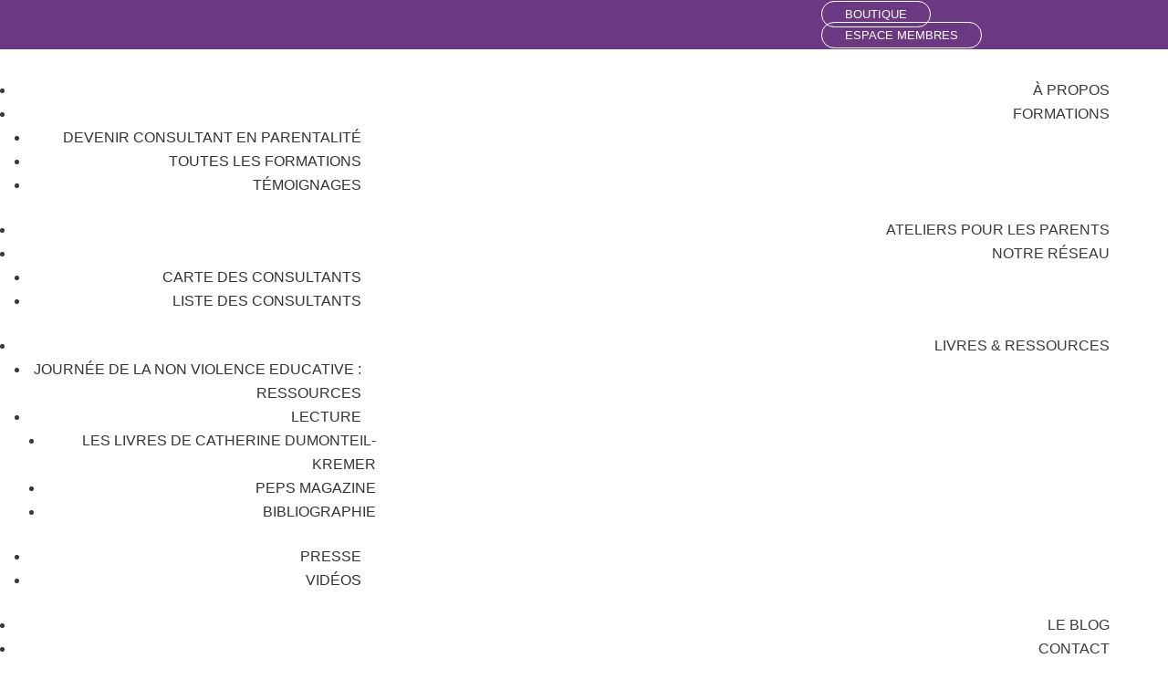

--- FILE ---
content_type: text/html; charset=UTF-8
request_url: https://parentalitecreative.com/category/pres-de-chez-vous/fiche/fr/22-cotes-darmor/
body_size: 47271
content:
<!DOCTYPE html>
<html dir="ltr" lang="fr-FR" prefix="og: https://ogp.me/ns#">
<head><meta charset="UTF-8" /><script>if(navigator.userAgent.match(/MSIE|Internet Explorer/i)||navigator.userAgent.match(/Trident\/7\..*?rv:11/i)){var href=document.location.href;if(!href.match(/[?&]nowprocket/)){if(href.indexOf("?")==-1){if(href.indexOf("#")==-1){document.location.href=href+"?nowprocket=1"}else{document.location.href=href.replace("#","?nowprocket=1#")}}else{if(href.indexOf("#")==-1){document.location.href=href+"&nowprocket=1"}else{document.location.href=href.replace("#","&nowprocket=1#")}}}}</script><script>(()=>{class RocketLazyLoadScripts{constructor(){this.v="2.0.4",this.userEvents=["keydown","keyup","mousedown","mouseup","mousemove","mouseover","mouseout","touchmove","touchstart","touchend","touchcancel","wheel","click","dblclick","input"],this.attributeEvents=["onblur","onclick","oncontextmenu","ondblclick","onfocus","onmousedown","onmouseenter","onmouseleave","onmousemove","onmouseout","onmouseover","onmouseup","onmousewheel","onscroll","onsubmit"]}async t(){this.i(),this.o(),/iP(ad|hone)/.test(navigator.userAgent)&&this.h(),this.u(),this.l(this),this.m(),this.k(this),this.p(this),this._(),await Promise.all([this.R(),this.L()]),this.lastBreath=Date.now(),this.S(this),this.P(),this.D(),this.O(),this.M(),await this.C(this.delayedScripts.normal),await this.C(this.delayedScripts.defer),await this.C(this.delayedScripts.async),await this.T(),await this.F(),await this.j(),await this.A(),window.dispatchEvent(new Event("rocket-allScriptsLoaded")),this.everythingLoaded=!0,this.lastTouchEnd&&await new Promise(t=>setTimeout(t,500-Date.now()+this.lastTouchEnd)),this.I(),this.H(),this.U(),this.W()}i(){this.CSPIssue=sessionStorage.getItem("rocketCSPIssue"),document.addEventListener("securitypolicyviolation",t=>{this.CSPIssue||"script-src-elem"!==t.violatedDirective||"data"!==t.blockedURI||(this.CSPIssue=!0,sessionStorage.setItem("rocketCSPIssue",!0))},{isRocket:!0})}o(){window.addEventListener("pageshow",t=>{this.persisted=t.persisted,this.realWindowLoadedFired=!0},{isRocket:!0}),window.addEventListener("pagehide",()=>{this.onFirstUserAction=null},{isRocket:!0})}h(){let t;function e(e){t=e}window.addEventListener("touchstart",e,{isRocket:!0}),window.addEventListener("touchend",function i(o){o.changedTouches[0]&&t.changedTouches[0]&&Math.abs(o.changedTouches[0].pageX-t.changedTouches[0].pageX)<10&&Math.abs(o.changedTouches[0].pageY-t.changedTouches[0].pageY)<10&&o.timeStamp-t.timeStamp<200&&(window.removeEventListener("touchstart",e,{isRocket:!0}),window.removeEventListener("touchend",i,{isRocket:!0}),"INPUT"===o.target.tagName&&"text"===o.target.type||(o.target.dispatchEvent(new TouchEvent("touchend",{target:o.target,bubbles:!0})),o.target.dispatchEvent(new MouseEvent("mouseover",{target:o.target,bubbles:!0})),o.target.dispatchEvent(new PointerEvent("click",{target:o.target,bubbles:!0,cancelable:!0,detail:1,clientX:o.changedTouches[0].clientX,clientY:o.changedTouches[0].clientY})),event.preventDefault()))},{isRocket:!0})}q(t){this.userActionTriggered||("mousemove"!==t.type||this.firstMousemoveIgnored?"keyup"===t.type||"mouseover"===t.type||"mouseout"===t.type||(this.userActionTriggered=!0,this.onFirstUserAction&&this.onFirstUserAction()):this.firstMousemoveIgnored=!0),"click"===t.type&&t.preventDefault(),t.stopPropagation(),t.stopImmediatePropagation(),"touchstart"===this.lastEvent&&"touchend"===t.type&&(this.lastTouchEnd=Date.now()),"click"===t.type&&(this.lastTouchEnd=0),this.lastEvent=t.type,t.composedPath&&t.composedPath()[0].getRootNode()instanceof ShadowRoot&&(t.rocketTarget=t.composedPath()[0]),this.savedUserEvents.push(t)}u(){this.savedUserEvents=[],this.userEventHandler=this.q.bind(this),this.userEvents.forEach(t=>window.addEventListener(t,this.userEventHandler,{passive:!1,isRocket:!0})),document.addEventListener("visibilitychange",this.userEventHandler,{isRocket:!0})}U(){this.userEvents.forEach(t=>window.removeEventListener(t,this.userEventHandler,{passive:!1,isRocket:!0})),document.removeEventListener("visibilitychange",this.userEventHandler,{isRocket:!0}),this.savedUserEvents.forEach(t=>{(t.rocketTarget||t.target).dispatchEvent(new window[t.constructor.name](t.type,t))})}m(){const t="return false",e=Array.from(this.attributeEvents,t=>"data-rocket-"+t),i="["+this.attributeEvents.join("],[")+"]",o="[data-rocket-"+this.attributeEvents.join("],[data-rocket-")+"]",s=(e,i,o)=>{o&&o!==t&&(e.setAttribute("data-rocket-"+i,o),e["rocket"+i]=new Function("event",o),e.setAttribute(i,t))};new MutationObserver(t=>{for(const n of t)"attributes"===n.type&&(n.attributeName.startsWith("data-rocket-")||this.everythingLoaded?n.attributeName.startsWith("data-rocket-")&&this.everythingLoaded&&this.N(n.target,n.attributeName.substring(12)):s(n.target,n.attributeName,n.target.getAttribute(n.attributeName))),"childList"===n.type&&n.addedNodes.forEach(t=>{if(t.nodeType===Node.ELEMENT_NODE)if(this.everythingLoaded)for(const i of[t,...t.querySelectorAll(o)])for(const t of i.getAttributeNames())e.includes(t)&&this.N(i,t.substring(12));else for(const e of[t,...t.querySelectorAll(i)])for(const t of e.getAttributeNames())this.attributeEvents.includes(t)&&s(e,t,e.getAttribute(t))})}).observe(document,{subtree:!0,childList:!0,attributeFilter:[...this.attributeEvents,...e]})}I(){this.attributeEvents.forEach(t=>{document.querySelectorAll("[data-rocket-"+t+"]").forEach(e=>{this.N(e,t)})})}N(t,e){const i=t.getAttribute("data-rocket-"+e);i&&(t.setAttribute(e,i),t.removeAttribute("data-rocket-"+e))}k(t){Object.defineProperty(HTMLElement.prototype,"onclick",{get(){return this.rocketonclick||null},set(e){this.rocketonclick=e,this.setAttribute(t.everythingLoaded?"onclick":"data-rocket-onclick","this.rocketonclick(event)")}})}S(t){function e(e,i){let o=e[i];e[i]=null,Object.defineProperty(e,i,{get:()=>o,set(s){t.everythingLoaded?o=s:e["rocket"+i]=o=s}})}e(document,"onreadystatechange"),e(window,"onload"),e(window,"onpageshow");try{Object.defineProperty(document,"readyState",{get:()=>t.rocketReadyState,set(e){t.rocketReadyState=e},configurable:!0}),document.readyState="loading"}catch(t){console.log("WPRocket DJE readyState conflict, bypassing")}}l(t){this.originalAddEventListener=EventTarget.prototype.addEventListener,this.originalRemoveEventListener=EventTarget.prototype.removeEventListener,this.savedEventListeners=[],EventTarget.prototype.addEventListener=function(e,i,o){o&&o.isRocket||!t.B(e,this)&&!t.userEvents.includes(e)||t.B(e,this)&&!t.userActionTriggered||e.startsWith("rocket-")||t.everythingLoaded?t.originalAddEventListener.call(this,e,i,o):(t.savedEventListeners.push({target:this,remove:!1,type:e,func:i,options:o}),"mouseenter"!==e&&"mouseleave"!==e||t.originalAddEventListener.call(this,e,t.savedUserEvents.push,o))},EventTarget.prototype.removeEventListener=function(e,i,o){o&&o.isRocket||!t.B(e,this)&&!t.userEvents.includes(e)||t.B(e,this)&&!t.userActionTriggered||e.startsWith("rocket-")||t.everythingLoaded?t.originalRemoveEventListener.call(this,e,i,o):t.savedEventListeners.push({target:this,remove:!0,type:e,func:i,options:o})}}J(t,e){this.savedEventListeners=this.savedEventListeners.filter(i=>{let o=i.type,s=i.target||window;return e!==o||t!==s||(this.B(o,s)&&(i.type="rocket-"+o),this.$(i),!1)})}H(){EventTarget.prototype.addEventListener=this.originalAddEventListener,EventTarget.prototype.removeEventListener=this.originalRemoveEventListener,this.savedEventListeners.forEach(t=>this.$(t))}$(t){t.remove?this.originalRemoveEventListener.call(t.target,t.type,t.func,t.options):this.originalAddEventListener.call(t.target,t.type,t.func,t.options)}p(t){let e;function i(e){return t.everythingLoaded?e:e.split(" ").map(t=>"load"===t||t.startsWith("load.")?"rocket-jquery-load":t).join(" ")}function o(o){function s(e){const s=o.fn[e];o.fn[e]=o.fn.init.prototype[e]=function(){return this[0]===window&&t.userActionTriggered&&("string"==typeof arguments[0]||arguments[0]instanceof String?arguments[0]=i(arguments[0]):"object"==typeof arguments[0]&&Object.keys(arguments[0]).forEach(t=>{const e=arguments[0][t];delete arguments[0][t],arguments[0][i(t)]=e})),s.apply(this,arguments),this}}if(o&&o.fn&&!t.allJQueries.includes(o)){const e={DOMContentLoaded:[],"rocket-DOMContentLoaded":[]};for(const t in e)document.addEventListener(t,()=>{e[t].forEach(t=>t())},{isRocket:!0});o.fn.ready=o.fn.init.prototype.ready=function(i){function s(){parseInt(o.fn.jquery)>2?setTimeout(()=>i.bind(document)(o)):i.bind(document)(o)}return"function"==typeof i&&(t.realDomReadyFired?!t.userActionTriggered||t.fauxDomReadyFired?s():e["rocket-DOMContentLoaded"].push(s):e.DOMContentLoaded.push(s)),o([])},s("on"),s("one"),s("off"),t.allJQueries.push(o)}e=o}t.allJQueries=[],o(window.jQuery),Object.defineProperty(window,"jQuery",{get:()=>e,set(t){o(t)}})}P(){const t=new Map;document.write=document.writeln=function(e){const i=document.currentScript,o=document.createRange(),s=i.parentElement;let n=t.get(i);void 0===n&&(n=i.nextSibling,t.set(i,n));const c=document.createDocumentFragment();o.setStart(c,0),c.appendChild(o.createContextualFragment(e)),s.insertBefore(c,n)}}async R(){return new Promise(t=>{this.userActionTriggered?t():this.onFirstUserAction=t})}async L(){return new Promise(t=>{document.addEventListener("DOMContentLoaded",()=>{this.realDomReadyFired=!0,t()},{isRocket:!0})})}async j(){return this.realWindowLoadedFired?Promise.resolve():new Promise(t=>{window.addEventListener("load",t,{isRocket:!0})})}M(){this.pendingScripts=[];this.scriptsMutationObserver=new MutationObserver(t=>{for(const e of t)e.addedNodes.forEach(t=>{"SCRIPT"!==t.tagName||t.noModule||t.isWPRocket||this.pendingScripts.push({script:t,promise:new Promise(e=>{const i=()=>{const i=this.pendingScripts.findIndex(e=>e.script===t);i>=0&&this.pendingScripts.splice(i,1),e()};t.addEventListener("load",i,{isRocket:!0}),t.addEventListener("error",i,{isRocket:!0}),setTimeout(i,1e3)})})})}),this.scriptsMutationObserver.observe(document,{childList:!0,subtree:!0})}async F(){await this.X(),this.pendingScripts.length?(await this.pendingScripts[0].promise,await this.F()):this.scriptsMutationObserver.disconnect()}D(){this.delayedScripts={normal:[],async:[],defer:[]},document.querySelectorAll("script[type$=rocketlazyloadscript]").forEach(t=>{t.hasAttribute("data-rocket-src")?t.hasAttribute("async")&&!1!==t.async?this.delayedScripts.async.push(t):t.hasAttribute("defer")&&!1!==t.defer||"module"===t.getAttribute("data-rocket-type")?this.delayedScripts.defer.push(t):this.delayedScripts.normal.push(t):this.delayedScripts.normal.push(t)})}async _(){await this.L();let t=[];document.querySelectorAll("script[type$=rocketlazyloadscript][data-rocket-src]").forEach(e=>{let i=e.getAttribute("data-rocket-src");if(i&&!i.startsWith("data:")){i.startsWith("//")&&(i=location.protocol+i);try{const o=new URL(i).origin;o!==location.origin&&t.push({src:o,crossOrigin:e.crossOrigin||"module"===e.getAttribute("data-rocket-type")})}catch(t){}}}),t=[...new Map(t.map(t=>[JSON.stringify(t),t])).values()],this.Y(t,"preconnect")}async G(t){if(await this.K(),!0!==t.noModule||!("noModule"in HTMLScriptElement.prototype))return new Promise(e=>{let i;function o(){(i||t).setAttribute("data-rocket-status","executed"),e()}try{if(navigator.userAgent.includes("Firefox/")||""===navigator.vendor||this.CSPIssue)i=document.createElement("script"),[...t.attributes].forEach(t=>{let e=t.nodeName;"type"!==e&&("data-rocket-type"===e&&(e="type"),"data-rocket-src"===e&&(e="src"),i.setAttribute(e,t.nodeValue))}),t.text&&(i.text=t.text),t.nonce&&(i.nonce=t.nonce),i.hasAttribute("src")?(i.addEventListener("load",o,{isRocket:!0}),i.addEventListener("error",()=>{i.setAttribute("data-rocket-status","failed-network"),e()},{isRocket:!0}),setTimeout(()=>{i.isConnected||e()},1)):(i.text=t.text,o()),i.isWPRocket=!0,t.parentNode.replaceChild(i,t);else{const i=t.getAttribute("data-rocket-type"),s=t.getAttribute("data-rocket-src");i?(t.type=i,t.removeAttribute("data-rocket-type")):t.removeAttribute("type"),t.addEventListener("load",o,{isRocket:!0}),t.addEventListener("error",i=>{this.CSPIssue&&i.target.src.startsWith("data:")?(console.log("WPRocket: CSP fallback activated"),t.removeAttribute("src"),this.G(t).then(e)):(t.setAttribute("data-rocket-status","failed-network"),e())},{isRocket:!0}),s?(t.fetchPriority="high",t.removeAttribute("data-rocket-src"),t.src=s):t.src="data:text/javascript;base64,"+window.btoa(unescape(encodeURIComponent(t.text)))}}catch(i){t.setAttribute("data-rocket-status","failed-transform"),e()}});t.setAttribute("data-rocket-status","skipped")}async C(t){const e=t.shift();return e?(e.isConnected&&await this.G(e),this.C(t)):Promise.resolve()}O(){this.Y([...this.delayedScripts.normal,...this.delayedScripts.defer,...this.delayedScripts.async],"preload")}Y(t,e){this.trash=this.trash||[];let i=!0;var o=document.createDocumentFragment();t.forEach(t=>{const s=t.getAttribute&&t.getAttribute("data-rocket-src")||t.src;if(s&&!s.startsWith("data:")){const n=document.createElement("link");n.href=s,n.rel=e,"preconnect"!==e&&(n.as="script",n.fetchPriority=i?"high":"low"),t.getAttribute&&"module"===t.getAttribute("data-rocket-type")&&(n.crossOrigin=!0),t.crossOrigin&&(n.crossOrigin=t.crossOrigin),t.integrity&&(n.integrity=t.integrity),t.nonce&&(n.nonce=t.nonce),o.appendChild(n),this.trash.push(n),i=!1}}),document.head.appendChild(o)}W(){this.trash.forEach(t=>t.remove())}async T(){try{document.readyState="interactive"}catch(t){}this.fauxDomReadyFired=!0;try{await this.K(),this.J(document,"readystatechange"),document.dispatchEvent(new Event("rocket-readystatechange")),await this.K(),document.rocketonreadystatechange&&document.rocketonreadystatechange(),await this.K(),this.J(document,"DOMContentLoaded"),document.dispatchEvent(new Event("rocket-DOMContentLoaded")),await this.K(),this.J(window,"DOMContentLoaded"),window.dispatchEvent(new Event("rocket-DOMContentLoaded"))}catch(t){console.error(t)}}async A(){try{document.readyState="complete"}catch(t){}try{await this.K(),this.J(document,"readystatechange"),document.dispatchEvent(new Event("rocket-readystatechange")),await this.K(),document.rocketonreadystatechange&&document.rocketonreadystatechange(),await this.K(),this.J(window,"load"),window.dispatchEvent(new Event("rocket-load")),await this.K(),window.rocketonload&&window.rocketonload(),await this.K(),this.allJQueries.forEach(t=>t(window).trigger("rocket-jquery-load")),await this.K(),this.J(window,"pageshow");const t=new Event("rocket-pageshow");t.persisted=this.persisted,window.dispatchEvent(t),await this.K(),window.rocketonpageshow&&window.rocketonpageshow({persisted:this.persisted})}catch(t){console.error(t)}}async K(){Date.now()-this.lastBreath>45&&(await this.X(),this.lastBreath=Date.now())}async X(){return document.hidden?new Promise(t=>setTimeout(t)):new Promise(t=>requestAnimationFrame(t))}B(t,e){return e===document&&"readystatechange"===t||(e===document&&"DOMContentLoaded"===t||(e===window&&"DOMContentLoaded"===t||(e===window&&"load"===t||e===window&&"pageshow"===t)))}static run(){(new RocketLazyLoadScripts).t()}}RocketLazyLoadScripts.run()})();</script>
					<meta http-equiv="X-UA-Compatible" content="IE=edge">	<link rel="pingback" href="" />		<!--[if lt IE 9]>	<script src="https://parentalitecreative.com/wp-content/themes/Divi/js/html5.js" type="text/javascript"></script>	<![endif]-->	<script type="rocketlazyloadscript" data-rocket-type="text/javascript">		document.documentElement.className = 'js';	</script>
	
	
<!-- MapPress Easy Google Maps Version:2.95 (https://www.mappresspro.com) -->
<title>22 - Côtes d'Armor | Parentalité Créative</title>
<style id="et-divi-userfonts">@font-face { font-family: "VAG-rounded-BOLD"; font-display: swap;  src: url("https://parentalitecreative.com/wp-content/uploads/et-fonts/Monotype-VAG-Rounded-Next-Bold.otf") format("opentype"); }@font-face { font-family: "Monserrat-Reg"; font-display: swap;  src: url("https://parentalitecreative.com/wp-content/uploads/et-fonts/Montserrat-Regular.ttf") format("truetype"); }@font-face { font-family: "Monserrat-Bold"; font-display: swap;  src: url("https://parentalitecreative.com/wp-content/uploads/et-fonts/Montserrat-Bold.ttf") format("truetype"); }</style>
		<!-- All in One SEO 4.8.7 - aioseo.com -->
	<meta name="robots" content="noindex, max-image-preview:large" />
	<meta name="google-site-verification" content="jtatx4G5Z8MChSmOAXJjs6yLljR0y-Ljb5TAfaXxcPw" />
	<link rel="canonical" href="https://parentalitecreative.com/category/pres-de-chez-vous/fiche/fr/22-cotes-darmor/" />
	<meta name="generator" content="All in One SEO (AIOSEO) 4.8.7" />
		<script type="application/ld+json" class="aioseo-schema">
			{"@context":"https:\/\/schema.org","@graph":[{"@type":"BreadcrumbList","@id":"https:\/\/parentalitecreative.com\/category\/pres-de-chez-vous\/fiche\/fr\/22-cotes-darmor\/#breadcrumblist","itemListElement":[{"@type":"ListItem","@id":"https:\/\/parentalitecreative.com#listItem","position":1,"name":"Accueil","item":"https:\/\/parentalitecreative.com","nextItem":{"@type":"ListItem","@id":"https:\/\/parentalitecreative.com\/category\/pres-de-chez-vous\/#listItem","name":"Pr\u00e8s de chez vous"}},{"@type":"ListItem","@id":"https:\/\/parentalitecreative.com\/category\/pres-de-chez-vous\/#listItem","position":2,"name":"Pr\u00e8s de chez vous","item":"https:\/\/parentalitecreative.com\/category\/pres-de-chez-vous\/","nextItem":{"@type":"ListItem","@id":"https:\/\/parentalitecreative.com\/category\/pres-de-chez-vous\/fiche\/#listItem","name":"Liste des consultants"},"previousItem":{"@type":"ListItem","@id":"https:\/\/parentalitecreative.com#listItem","name":"Accueil"}},{"@type":"ListItem","@id":"https:\/\/parentalitecreative.com\/category\/pres-de-chez-vous\/fiche\/#listItem","position":3,"name":"Liste des consultants","item":"https:\/\/parentalitecreative.com\/category\/pres-de-chez-vous\/fiche\/","nextItem":{"@type":"ListItem","@id":"https:\/\/parentalitecreative.com\/category\/pres-de-chez-vous\/fiche\/fr\/#listItem","name":"France"},"previousItem":{"@type":"ListItem","@id":"https:\/\/parentalitecreative.com\/category\/pres-de-chez-vous\/#listItem","name":"Pr\u00e8s de chez vous"}},{"@type":"ListItem","@id":"https:\/\/parentalitecreative.com\/category\/pres-de-chez-vous\/fiche\/fr\/#listItem","position":4,"name":"France","item":"https:\/\/parentalitecreative.com\/category\/pres-de-chez-vous\/fiche\/fr\/","nextItem":{"@type":"ListItem","@id":"https:\/\/parentalitecreative.com\/category\/pres-de-chez-vous\/fiche\/fr\/22-cotes-darmor\/#listItem","name":"22 - C\u00f4tes d'Armor"},"previousItem":{"@type":"ListItem","@id":"https:\/\/parentalitecreative.com\/category\/pres-de-chez-vous\/fiche\/#listItem","name":"Liste des consultants"}},{"@type":"ListItem","@id":"https:\/\/parentalitecreative.com\/category\/pres-de-chez-vous\/fiche\/fr\/22-cotes-darmor\/#listItem","position":5,"name":"22 - C\u00f4tes d'Armor","previousItem":{"@type":"ListItem","@id":"https:\/\/parentalitecreative.com\/category\/pres-de-chez-vous\/fiche\/fr\/#listItem","name":"France"}}]},{"@type":"CollectionPage","@id":"https:\/\/parentalitecreative.com\/category\/pres-de-chez-vous\/fiche\/fr\/22-cotes-darmor\/#collectionpage","url":"https:\/\/parentalitecreative.com\/category\/pres-de-chez-vous\/fiche\/fr\/22-cotes-darmor\/","name":"22 - C\u00f4tes d'Armor | Parentalit\u00e9 Cr\u00e9ative","inLanguage":"fr-FR","isPartOf":{"@id":"https:\/\/parentalitecreative.com\/#website"},"breadcrumb":{"@id":"https:\/\/parentalitecreative.com\/category\/pres-de-chez-vous\/fiche\/fr\/22-cotes-darmor\/#breadcrumblist"}},{"@type":"Organization","@id":"https:\/\/parentalitecreative.com\/#organization","name":"Parentalit\u00e9 Cr\u00e9ative","description":"D\u00e9couvrez une parentalit\u00e9 positive innovante","url":"https:\/\/parentalitecreative.com\/","logo":{"@type":"ImageObject","url":"https:\/\/parentalitecreative.com\/wp-content\/uploads\/2018\/08\/logo.png","@id":"https:\/\/parentalitecreative.com\/category\/pres-de-chez-vous\/fiche\/fr\/22-cotes-darmor\/#organizationLogo","width":489,"height":166},"image":{"@id":"https:\/\/parentalitecreative.com\/category\/pres-de-chez-vous\/fiche\/fr\/22-cotes-darmor\/#organizationLogo"}},{"@type":"WebSite","@id":"https:\/\/parentalitecreative.com\/#website","url":"https:\/\/parentalitecreative.com\/","name":"Parentalit\u00e9 Cr\u00e9ative","description":"D\u00e9couvrez une parentalit\u00e9 positive innovante","inLanguage":"fr-FR","publisher":{"@id":"https:\/\/parentalitecreative.com\/#organization"}}]}
		</script>
		<!-- All in One SEO -->


<link rel="alternate" type="application/rss+xml" title="Parentalité Créative &raquo; Flux" href="https://parentalitecreative.com/feed/" />
<link rel="alternate" type="application/rss+xml" title="Parentalité Créative &raquo; Flux des commentaires" href="https://parentalitecreative.com/comments/feed/" />
<link rel="alternate" type="text/calendar" title="Parentalité Créative &raquo; Flux iCal" href="https://parentalitecreative.com/evenements/?ical=1" />
<link rel="alternate" type="application/rss+xml" title="Parentalité Créative &raquo; Flux de la catégorie 22 - Côtes d&#039;Armor" href="https://parentalitecreative.com/category/pres-de-chez-vous/fiche/fr/22-cotes-darmor/feed/" />
<meta content="Divi custom child theme v.Updated for Divi 3+" name="generator"/><link rel='stylesheet' id='wp-block-library-css' href='https://parentalitecreative.com/wp-includes/css/dist/block-library/style.min.css?ver=57f4b7' type='text/css' media='all' />
<style id='wp-block-library-theme-inline-css' type='text/css'>
.wp-block-audio :where(figcaption){color:#555;font-size:13px;text-align:center}.is-dark-theme .wp-block-audio :where(figcaption){color:#ffffffa6}.wp-block-audio{margin:0 0 1em}.wp-block-code{border:1px solid #ccc;border-radius:4px;font-family:Menlo,Consolas,monaco,monospace;padding:.8em 1em}.wp-block-embed :where(figcaption){color:#555;font-size:13px;text-align:center}.is-dark-theme .wp-block-embed :where(figcaption){color:#ffffffa6}.wp-block-embed{margin:0 0 1em}.blocks-gallery-caption{color:#555;font-size:13px;text-align:center}.is-dark-theme .blocks-gallery-caption{color:#ffffffa6}:root :where(.wp-block-image figcaption){color:#555;font-size:13px;text-align:center}.is-dark-theme :root :where(.wp-block-image figcaption){color:#ffffffa6}.wp-block-image{margin:0 0 1em}.wp-block-pullquote{border-bottom:4px solid;border-top:4px solid;color:currentColor;margin-bottom:1.75em}.wp-block-pullquote cite,.wp-block-pullquote footer,.wp-block-pullquote__citation{color:currentColor;font-size:.8125em;font-style:normal;text-transform:uppercase}.wp-block-quote{border-left:.25em solid;margin:0 0 1.75em;padding-left:1em}.wp-block-quote cite,.wp-block-quote footer{color:currentColor;font-size:.8125em;font-style:normal;position:relative}.wp-block-quote:where(.has-text-align-right){border-left:none;border-right:.25em solid;padding-left:0;padding-right:1em}.wp-block-quote:where(.has-text-align-center){border:none;padding-left:0}.wp-block-quote.is-large,.wp-block-quote.is-style-large,.wp-block-quote:where(.is-style-plain){border:none}.wp-block-search .wp-block-search__label{font-weight:700}.wp-block-search__button{border:1px solid #ccc;padding:.375em .625em}:where(.wp-block-group.has-background){padding:1.25em 2.375em}.wp-block-separator.has-css-opacity{opacity:.4}.wp-block-separator{border:none;border-bottom:2px solid;margin-left:auto;margin-right:auto}.wp-block-separator.has-alpha-channel-opacity{opacity:1}.wp-block-separator:not(.is-style-wide):not(.is-style-dots){width:100px}.wp-block-separator.has-background:not(.is-style-dots){border-bottom:none;height:1px}.wp-block-separator.has-background:not(.is-style-wide):not(.is-style-dots){height:2px}.wp-block-table{margin:0 0 1em}.wp-block-table td,.wp-block-table th{word-break:normal}.wp-block-table :where(figcaption){color:#555;font-size:13px;text-align:center}.is-dark-theme .wp-block-table :where(figcaption){color:#ffffffa6}.wp-block-video :where(figcaption){color:#555;font-size:13px;text-align:center}.is-dark-theme .wp-block-video :where(figcaption){color:#ffffffa6}.wp-block-video{margin:0 0 1em}:root :where(.wp-block-template-part.has-background){margin-bottom:0;margin-top:0;padding:1.25em 2.375em}
</style>
<link data-minify="1" rel='stylesheet' id='mappress-leaflet-css' href='https://parentalitecreative.com/wp-content/cache/background-css/1/parentalitecreative.com/wp-content/cache/min/1/wp-content/plugins/mappress-google-maps-for-wordpress/lib/leaflet/leaflet.css?ver=1761838241&wpr_t=1768898223' type='text/css' media='all' />
<link data-minify="1" rel='stylesheet' id='mappress-css' href='https://parentalitecreative.com/wp-content/cache/background-css/1/parentalitecreative.com/wp-content/cache/min/1/wp-content/plugins/mappress-google-maps-for-wordpress/css/mappress.css?ver=1761838241&wpr_t=1768898223' type='text/css' media='all' />
<style id='global-styles-inline-css' type='text/css'>
:root{--wp--preset--aspect-ratio--square: 1;--wp--preset--aspect-ratio--4-3: 4/3;--wp--preset--aspect-ratio--3-4: 3/4;--wp--preset--aspect-ratio--3-2: 3/2;--wp--preset--aspect-ratio--2-3: 2/3;--wp--preset--aspect-ratio--16-9: 16/9;--wp--preset--aspect-ratio--9-16: 9/16;--wp--preset--color--black: #000000;--wp--preset--color--cyan-bluish-gray: #abb8c3;--wp--preset--color--white: #ffffff;--wp--preset--color--pale-pink: #f78da7;--wp--preset--color--vivid-red: #cf2e2e;--wp--preset--color--luminous-vivid-orange: #ff6900;--wp--preset--color--luminous-vivid-amber: #fcb900;--wp--preset--color--light-green-cyan: #7bdcb5;--wp--preset--color--vivid-green-cyan: #00d084;--wp--preset--color--pale-cyan-blue: #8ed1fc;--wp--preset--color--vivid-cyan-blue: #0693e3;--wp--preset--color--vivid-purple: #9b51e0;--wp--preset--gradient--vivid-cyan-blue-to-vivid-purple: linear-gradient(135deg,rgba(6,147,227,1) 0%,rgb(155,81,224) 100%);--wp--preset--gradient--light-green-cyan-to-vivid-green-cyan: linear-gradient(135deg,rgb(122,220,180) 0%,rgb(0,208,130) 100%);--wp--preset--gradient--luminous-vivid-amber-to-luminous-vivid-orange: linear-gradient(135deg,rgba(252,185,0,1) 0%,rgba(255,105,0,1) 100%);--wp--preset--gradient--luminous-vivid-orange-to-vivid-red: linear-gradient(135deg,rgba(255,105,0,1) 0%,rgb(207,46,46) 100%);--wp--preset--gradient--very-light-gray-to-cyan-bluish-gray: linear-gradient(135deg,rgb(238,238,238) 0%,rgb(169,184,195) 100%);--wp--preset--gradient--cool-to-warm-spectrum: linear-gradient(135deg,rgb(74,234,220) 0%,rgb(151,120,209) 20%,rgb(207,42,186) 40%,rgb(238,44,130) 60%,rgb(251,105,98) 80%,rgb(254,248,76) 100%);--wp--preset--gradient--blush-light-purple: linear-gradient(135deg,rgb(255,206,236) 0%,rgb(152,150,240) 100%);--wp--preset--gradient--blush-bordeaux: linear-gradient(135deg,rgb(254,205,165) 0%,rgb(254,45,45) 50%,rgb(107,0,62) 100%);--wp--preset--gradient--luminous-dusk: linear-gradient(135deg,rgb(255,203,112) 0%,rgb(199,81,192) 50%,rgb(65,88,208) 100%);--wp--preset--gradient--pale-ocean: linear-gradient(135deg,rgb(255,245,203) 0%,rgb(182,227,212) 50%,rgb(51,167,181) 100%);--wp--preset--gradient--electric-grass: linear-gradient(135deg,rgb(202,248,128) 0%,rgb(113,206,126) 100%);--wp--preset--gradient--midnight: linear-gradient(135deg,rgb(2,3,129) 0%,rgb(40,116,252) 100%);--wp--preset--font-size--small: 13px;--wp--preset--font-size--medium: 20px;--wp--preset--font-size--large: 36px;--wp--preset--font-size--x-large: 42px;--wp--preset--spacing--20: 0.44rem;--wp--preset--spacing--30: 0.67rem;--wp--preset--spacing--40: 1rem;--wp--preset--spacing--50: 1.5rem;--wp--preset--spacing--60: 2.25rem;--wp--preset--spacing--70: 3.38rem;--wp--preset--spacing--80: 5.06rem;--wp--preset--shadow--natural: 6px 6px 9px rgba(0, 0, 0, 0.2);--wp--preset--shadow--deep: 12px 12px 50px rgba(0, 0, 0, 0.4);--wp--preset--shadow--sharp: 6px 6px 0px rgba(0, 0, 0, 0.2);--wp--preset--shadow--outlined: 6px 6px 0px -3px rgba(255, 255, 255, 1), 6px 6px rgba(0, 0, 0, 1);--wp--preset--shadow--crisp: 6px 6px 0px rgba(0, 0, 0, 1);}:root { --wp--style--global--content-size: 823px;--wp--style--global--wide-size: 1080px; }:where(body) { margin: 0; }.wp-site-blocks > .alignleft { float: left; margin-right: 2em; }.wp-site-blocks > .alignright { float: right; margin-left: 2em; }.wp-site-blocks > .aligncenter { justify-content: center; margin-left: auto; margin-right: auto; }:where(.is-layout-flex){gap: 0.5em;}:where(.is-layout-grid){gap: 0.5em;}.is-layout-flow > .alignleft{float: left;margin-inline-start: 0;margin-inline-end: 2em;}.is-layout-flow > .alignright{float: right;margin-inline-start: 2em;margin-inline-end: 0;}.is-layout-flow > .aligncenter{margin-left: auto !important;margin-right: auto !important;}.is-layout-constrained > .alignleft{float: left;margin-inline-start: 0;margin-inline-end: 2em;}.is-layout-constrained > .alignright{float: right;margin-inline-start: 2em;margin-inline-end: 0;}.is-layout-constrained > .aligncenter{margin-left: auto !important;margin-right: auto !important;}.is-layout-constrained > :where(:not(.alignleft):not(.alignright):not(.alignfull)){max-width: var(--wp--style--global--content-size);margin-left: auto !important;margin-right: auto !important;}.is-layout-constrained > .alignwide{max-width: var(--wp--style--global--wide-size);}body .is-layout-flex{display: flex;}.is-layout-flex{flex-wrap: wrap;align-items: center;}.is-layout-flex > :is(*, div){margin: 0;}body .is-layout-grid{display: grid;}.is-layout-grid > :is(*, div){margin: 0;}body{padding-top: 0px;padding-right: 0px;padding-bottom: 0px;padding-left: 0px;}:root :where(.wp-element-button, .wp-block-button__link){background-color: #32373c;border-width: 0;color: #fff;font-family: inherit;font-size: inherit;line-height: inherit;padding: calc(0.667em + 2px) calc(1.333em + 2px);text-decoration: none;}.has-black-color{color: var(--wp--preset--color--black) !important;}.has-cyan-bluish-gray-color{color: var(--wp--preset--color--cyan-bluish-gray) !important;}.has-white-color{color: var(--wp--preset--color--white) !important;}.has-pale-pink-color{color: var(--wp--preset--color--pale-pink) !important;}.has-vivid-red-color{color: var(--wp--preset--color--vivid-red) !important;}.has-luminous-vivid-orange-color{color: var(--wp--preset--color--luminous-vivid-orange) !important;}.has-luminous-vivid-amber-color{color: var(--wp--preset--color--luminous-vivid-amber) !important;}.has-light-green-cyan-color{color: var(--wp--preset--color--light-green-cyan) !important;}.has-vivid-green-cyan-color{color: var(--wp--preset--color--vivid-green-cyan) !important;}.has-pale-cyan-blue-color{color: var(--wp--preset--color--pale-cyan-blue) !important;}.has-vivid-cyan-blue-color{color: var(--wp--preset--color--vivid-cyan-blue) !important;}.has-vivid-purple-color{color: var(--wp--preset--color--vivid-purple) !important;}.has-black-background-color{background-color: var(--wp--preset--color--black) !important;}.has-cyan-bluish-gray-background-color{background-color: var(--wp--preset--color--cyan-bluish-gray) !important;}.has-white-background-color{background-color: var(--wp--preset--color--white) !important;}.has-pale-pink-background-color{background-color: var(--wp--preset--color--pale-pink) !important;}.has-vivid-red-background-color{background-color: var(--wp--preset--color--vivid-red) !important;}.has-luminous-vivid-orange-background-color{background-color: var(--wp--preset--color--luminous-vivid-orange) !important;}.has-luminous-vivid-amber-background-color{background-color: var(--wp--preset--color--luminous-vivid-amber) !important;}.has-light-green-cyan-background-color{background-color: var(--wp--preset--color--light-green-cyan) !important;}.has-vivid-green-cyan-background-color{background-color: var(--wp--preset--color--vivid-green-cyan) !important;}.has-pale-cyan-blue-background-color{background-color: var(--wp--preset--color--pale-cyan-blue) !important;}.has-vivid-cyan-blue-background-color{background-color: var(--wp--preset--color--vivid-cyan-blue) !important;}.has-vivid-purple-background-color{background-color: var(--wp--preset--color--vivid-purple) !important;}.has-black-border-color{border-color: var(--wp--preset--color--black) !important;}.has-cyan-bluish-gray-border-color{border-color: var(--wp--preset--color--cyan-bluish-gray) !important;}.has-white-border-color{border-color: var(--wp--preset--color--white) !important;}.has-pale-pink-border-color{border-color: var(--wp--preset--color--pale-pink) !important;}.has-vivid-red-border-color{border-color: var(--wp--preset--color--vivid-red) !important;}.has-luminous-vivid-orange-border-color{border-color: var(--wp--preset--color--luminous-vivid-orange) !important;}.has-luminous-vivid-amber-border-color{border-color: var(--wp--preset--color--luminous-vivid-amber) !important;}.has-light-green-cyan-border-color{border-color: var(--wp--preset--color--light-green-cyan) !important;}.has-vivid-green-cyan-border-color{border-color: var(--wp--preset--color--vivid-green-cyan) !important;}.has-pale-cyan-blue-border-color{border-color: var(--wp--preset--color--pale-cyan-blue) !important;}.has-vivid-cyan-blue-border-color{border-color: var(--wp--preset--color--vivid-cyan-blue) !important;}.has-vivid-purple-border-color{border-color: var(--wp--preset--color--vivid-purple) !important;}.has-vivid-cyan-blue-to-vivid-purple-gradient-background{background: var(--wp--preset--gradient--vivid-cyan-blue-to-vivid-purple) !important;}.has-light-green-cyan-to-vivid-green-cyan-gradient-background{background: var(--wp--preset--gradient--light-green-cyan-to-vivid-green-cyan) !important;}.has-luminous-vivid-amber-to-luminous-vivid-orange-gradient-background{background: var(--wp--preset--gradient--luminous-vivid-amber-to-luminous-vivid-orange) !important;}.has-luminous-vivid-orange-to-vivid-red-gradient-background{background: var(--wp--preset--gradient--luminous-vivid-orange-to-vivid-red) !important;}.has-very-light-gray-to-cyan-bluish-gray-gradient-background{background: var(--wp--preset--gradient--very-light-gray-to-cyan-bluish-gray) !important;}.has-cool-to-warm-spectrum-gradient-background{background: var(--wp--preset--gradient--cool-to-warm-spectrum) !important;}.has-blush-light-purple-gradient-background{background: var(--wp--preset--gradient--blush-light-purple) !important;}.has-blush-bordeaux-gradient-background{background: var(--wp--preset--gradient--blush-bordeaux) !important;}.has-luminous-dusk-gradient-background{background: var(--wp--preset--gradient--luminous-dusk) !important;}.has-pale-ocean-gradient-background{background: var(--wp--preset--gradient--pale-ocean) !important;}.has-electric-grass-gradient-background{background: var(--wp--preset--gradient--electric-grass) !important;}.has-midnight-gradient-background{background: var(--wp--preset--gradient--midnight) !important;}.has-small-font-size{font-size: var(--wp--preset--font-size--small) !important;}.has-medium-font-size{font-size: var(--wp--preset--font-size--medium) !important;}.has-large-font-size{font-size: var(--wp--preset--font-size--large) !important;}.has-x-large-font-size{font-size: var(--wp--preset--font-size--x-large) !important;}
:where(.wp-block-post-template.is-layout-flex){gap: 1.25em;}:where(.wp-block-post-template.is-layout-grid){gap: 1.25em;}
:where(.wp-block-columns.is-layout-flex){gap: 2em;}:where(.wp-block-columns.is-layout-grid){gap: 2em;}
:root :where(.wp-block-pullquote){font-size: 1.5em;line-height: 1.6;}
</style>
<link data-minify="1" rel='stylesheet' id='dipi_font-css' href='https://parentalitecreative.com/wp-content/cache/min/1/wp-content/plugins/divi-pixel/dist/admin/css/dipi-font.min.css?ver=1761838241' type='text/css' media='all' />
<link rel='stylesheet' id='dipi_general-css' href='https://parentalitecreative.com/wp-content/plugins/divi-pixel/dist/public/css/general.min.css?ver=2.46.1' type='text/css' media='all' />
<link data-minify="1" rel='stylesheet' id='woocommerce-layout-css' href='https://parentalitecreative.com/wp-content/cache/min/1/wp-content/plugins/woocommerce/assets/css/woocommerce-layout.css?ver=1761838241' type='text/css' media='all' />
<link data-minify="1" rel='stylesheet' id='woocommerce-smallscreen-css' href='https://parentalitecreative.com/wp-content/cache/min/1/wp-content/plugins/woocommerce/assets/css/woocommerce-smallscreen.css?ver=1761838241' type='text/css' media='only screen and (max-width: 768px)' />
<link data-minify="1" rel='stylesheet' id='woocommerce-general-css' href='https://parentalitecreative.com/wp-content/cache/background-css/1/parentalitecreative.com/wp-content/cache/min/1/wp-content/plugins/woocommerce/assets/css/woocommerce.css?ver=1761838241&wpr_t=1768898223' type='text/css' media='all' />
<style id='woocommerce-inline-inline-css' type='text/css'>
.woocommerce form .form-row .required { visibility: visible; }
</style>
<link data-minify="1" rel='stylesheet' id='wpda_wpdp_public-css' href='https://parentalitecreative.com/wp-content/cache/min/1/wp-content/plugins/wp-data-access/assets/css/wpda_public.css?ver=1761838241' type='text/css' media='all' />
<link rel='stylesheet' id='cmplz-general-css' href='https://parentalitecreative.com/wp-content/plugins/complianz-gdpr/assets/css/cookieblocker.min.css?ver=1758794225' type='text/css' media='all' />
<link data-minify="1" rel='stylesheet' id='brands-styles-css' href='https://parentalitecreative.com/wp-content/cache/min/1/wp-content/plugins/woocommerce/assets/css/brands.css?ver=1761838241' type='text/css' media='all' />
<link data-minify="1" rel='stylesheet' id='xoo-wsc-fonts-css' href='https://parentalitecreative.com/wp-content/cache/min/1/wp-content/plugins/side-cart-woocommerce/assets/css/xoo-wsc-fonts.css?ver=1761838241' type='text/css' media='all' />
<link data-minify="1" rel='stylesheet' id='xoo-wsc-style-css' href='https://parentalitecreative.com/wp-content/cache/min/1/wp-content/plugins/side-cart-woocommerce/assets/css/xoo-wsc-style.css?ver=1761838241' type='text/css' media='all' />
<style id='xoo-wsc-style-inline-css' type='text/css'>




.xoo-wsc-ft-buttons-cont a.xoo-wsc-ft-btn, .xoo-wsc-container .xoo-wsc-btn {
	background-color: #693881;
	color: #ffffff;
	border: 2px solid #ffffff;
	padding: 10px 20px;
}

.xoo-wsc-ft-buttons-cont a.xoo-wsc-ft-btn:hover, .xoo-wsc-container .xoo-wsc-btn:hover {
	background-color: #ffffff;
	color: #693881;
	border: 2px solid #693881;
}

 

.xoo-wsc-footer{
	background-color: #ffffff;
	color: #000000;
	padding: 10px 20px;
	box-shadow: 0 -1px 10px #0000001a;
}

.xoo-wsc-footer, .xoo-wsc-footer a, .xoo-wsc-footer .amount{
	font-size: 18px;
}

.xoo-wsc-btn .amount{
	color: #ffffff}

.xoo-wsc-btn:hover .amount{
	color: #693881;
}

.xoo-wsc-ft-buttons-cont{
	grid-template-columns: auto;
}

.xoo-wsc-basket{
	bottom: 12px;
	right: 1px;
	background-color: #ffffff;
	color: #693881;
	box-shadow: 0px 0px 15px 2px #0000001a;
	border-radius: 50%;
	display: none;
	width: 60px;
	height: 60px;
}


.xoo-wsc-bki{
	font-size: 30px}

.xoo-wsc-items-count{
	top: -9px;
	left: -8px;
}

.xoo-wsc-items-count, .xoo-wsch-items-count{
	background-color: #693881;
	color: #ffffff;
}

.xoo-wsc-container, .xoo-wsc-slider{
	max-width: 400px;
	right: -400px;
	top: 0;bottom: 0;
	bottom: 0;
	font-family: }


.xoo-wsc-cart-active .xoo-wsc-container, .xoo-wsc-slider-active .xoo-wsc-slider{
	right: 0;
}


.xoo-wsc-cart-active .xoo-wsc-basket{
	right: 400px;
}

.xoo-wsc-slider{
	right: -400px;
}

span.xoo-wsch-close {
    font-size: 16px;
    right: 10px;
}

.xoo-wsch-top{
	justify-content: center;
}

.xoo-wsch-text{
	font-size: 20px;
}

.xoo-wsc-header{
	color: #000000;
	background-color: #ffffff;
	border-bottom: 2px solid #eee;
}


.xoo-wsc-body{
	background-color: #f8f9fa;
}

.xoo-wsc-products:not(.xoo-wsc-pattern-card), .xoo-wsc-products:not(.xoo-wsc-pattern-card) span.amount, .xoo-wsc-products:not(.xoo-wsc-pattern-card) a{
	font-size: 16px;
	color: #000000;
}

.xoo-wsc-products:not(.xoo-wsc-pattern-card) .xoo-wsc-product{
	padding: 10px 15px;
	margin: 10px 15px;
	border-radius: 5px;
	box-shadow: 0 2px 2px #00000005;
	background-color: #ffffff;
}

.xoo-wsc-sum-col{
	justify-content: center;
}


/** Shortcode **/
.xoo-wsc-sc-count{
	background-color: #000000;
	color: #ffffff;
}

.xoo-wsc-sc-bki{
	font-size: 28px;
	color: #000000;
}
.xoo-wsc-sc-cont{
	color: #000000;
}

.added_to_cart{
	display: none!important;
}

.xoo-wsc-product dl.variation {
	display: block;
}


.xoo-wsc-product-cont{
	padding: 10px 10px;
}

.xoo-wsc-products:not(.xoo-wsc-pattern-card) .xoo-wsc-img-col{
	width: 28%;
}

.xoo-wsc-pattern-card .xoo-wsc-img-col img{
	max-width: 100%;
	height: auto;
}

.xoo-wsc-products:not(.xoo-wsc-pattern-card) .xoo-wsc-sum-col{
	width: 72%;
}

.xoo-wsc-pattern-card .xoo-wsc-product-cont{
	width: 50% 
}

@media only screen and (max-width: 600px) {
	.xoo-wsc-pattern-card .xoo-wsc-product-cont  {
		width: 50%;
	}
}


.xoo-wsc-pattern-card .xoo-wsc-product{
	border: 0;
	box-shadow: 0px 10px 15px -12px #0000001a;
}


.xoo-wsc-sm-front{
	background-color: #eee;
}
.xoo-wsc-pattern-card, .xoo-wsc-sm-front{
	border-bottom-left-radius: 5px;
	border-bottom-right-radius: 5px;
}
.xoo-wsc-pattern-card, .xoo-wsc-img-col img, .xoo-wsc-img-col, .xoo-wsc-sm-back-cont{
	border-top-left-radius: 5px;
	border-top-right-radius: 5px;
}
.xoo-wsc-sm-back{
	background-color: #fff;
}
.xoo-wsc-pattern-card, .xoo-wsc-pattern-card a, .xoo-wsc-pattern-card .amount{
	font-size: 16px;
}

.xoo-wsc-sm-front, .xoo-wsc-sm-front a, .xoo-wsc-sm-front .amount{
	color: #000;
}

.xoo-wsc-sm-back, .xoo-wsc-sm-back a, .xoo-wsc-sm-back .amount{
	color: #000;
}


.magictime {
    animation-duration: 0.5s;
}



span.xoo-wsch-items-count{
	height: 20px;
	line-height: 20px;
	width: 20px;
}

span.xoo-wsch-icon{
	font-size: 30px
}
</style>
<style id='divi-style-parent-inline-inline-css' type='text/css'>
/*!
Theme Name: Divi
Theme URI: http://www.elegantthemes.com/gallery/divi/
Version: 4.27.4
Description: Smart. Flexible. Beautiful. Divi is the most powerful theme in our collection.
Author: Elegant Themes
Author URI: http://www.elegantthemes.com
License: GNU General Public License v2
License URI: http://www.gnu.org/licenses/gpl-2.0.html
*/

a,abbr,acronym,address,applet,b,big,blockquote,body,center,cite,code,dd,del,dfn,div,dl,dt,em,fieldset,font,form,h1,h2,h3,h4,h5,h6,html,i,iframe,img,ins,kbd,label,legend,li,object,ol,p,pre,q,s,samp,small,span,strike,strong,sub,sup,tt,u,ul,var{margin:0;padding:0;border:0;outline:0;font-size:100%;-ms-text-size-adjust:100%;-webkit-text-size-adjust:100%;vertical-align:baseline;background:transparent}body{line-height:1}ol,ul{list-style:none}blockquote,q{quotes:none}blockquote:after,blockquote:before,q:after,q:before{content:"";content:none}blockquote{margin:20px 0 30px;border-left:5px solid;padding-left:20px}:focus{outline:0}del{text-decoration:line-through}pre{overflow:auto;padding:10px}figure{margin:0}table{border-collapse:collapse;border-spacing:0}article,aside,footer,header,hgroup,nav,section{display:block}body{font-family:Open Sans,Arial,sans-serif;font-size:14px;color:#666;background-color:#fff;line-height:1.7em;font-weight:500;-webkit-font-smoothing:antialiased;-moz-osx-font-smoothing:grayscale}body.page-template-page-template-blank-php #page-container{padding-top:0!important}body.et_cover_background{background-size:cover!important;background-position:top!important;background-repeat:no-repeat!important;background-attachment:fixed}a{color:#2ea3f2}a,a:hover{text-decoration:none}p{padding-bottom:1em}p:not(.has-background):last-of-type{padding-bottom:0}p.et_normal_padding{padding-bottom:1em}strong{font-weight:700}cite,em,i{font-style:italic}code,pre{font-family:Courier New,monospace;margin-bottom:10px}ins{text-decoration:none}sub,sup{height:0;line-height:1;position:relative;vertical-align:baseline}sup{bottom:.8em}sub{top:.3em}dl{margin:0 0 1.5em}dl dt{font-weight:700}dd{margin-left:1.5em}blockquote p{padding-bottom:0}embed,iframe,object,video{max-width:100%}h1,h2,h3,h4,h5,h6{color:#333;padding-bottom:10px;line-height:1em;font-weight:500}h1 a,h2 a,h3 a,h4 a,h5 a,h6 a{color:inherit}h1{font-size:30px}h2{font-size:26px}h3{font-size:22px}h4{font-size:18px}h5{font-size:16px}h6{font-size:14px}input{-webkit-appearance:none}input[type=checkbox]{-webkit-appearance:checkbox}input[type=radio]{-webkit-appearance:radio}input.text,input.title,input[type=email],input[type=password],input[type=tel],input[type=text],select,textarea{background-color:#fff;border:1px solid #bbb;padding:2px;color:#4e4e4e}input.text:focus,input.title:focus,input[type=text]:focus,select:focus,textarea:focus{border-color:#2d3940;color:#3e3e3e}input.text,input.title,input[type=text],select,textarea{margin:0}textarea{padding:4px}button,input,select,textarea{font-family:inherit}img{max-width:100%;height:auto}.clear{clear:both}br.clear{margin:0;padding:0}.pagination{clear:both}#et_search_icon:hover,.et-social-icon a:hover,.et_password_protected_form .et_submit_button,.form-submit .et_pb_buttontton.alt.disabled,.nav-single a,.posted_in a{color:#2ea3f2}.et-search-form,blockquote{border-color:#2ea3f2}#main-content{background-color:#fff}.container{width:80%;max-width:1080px;margin:auto;position:relative}body:not(.et-tb) #main-content .container,body:not(.et-tb-has-header) #main-content .container{padding-top:58px}.et_full_width_page #main-content .container:before{display:none}.main_title{margin-bottom:20px}.et_password_protected_form .et_submit_button:hover,.form-submit .et_pb_button:hover{background:rgba(0,0,0,.05)}.et_button_icon_visible .et_pb_button{padding-right:2em;padding-left:.7em}.et_button_icon_visible .et_pb_button:after{opacity:1;margin-left:0}.et_button_left .et_pb_button:hover:after{left:.15em}.et_button_left .et_pb_button:after{margin-left:0;left:1em}.et_button_icon_visible.et_button_left .et_pb_button,.et_button_left .et_pb_button:hover,.et_button_left .et_pb_module .et_pb_button:hover{padding-left:2em;padding-right:.7em}.et_button_icon_visible.et_button_left .et_pb_button:after,.et_button_left .et_pb_button:hover:after{left:.15em}.et_password_protected_form .et_submit_button:hover,.form-submit .et_pb_button:hover{padding:.3em 1em}.et_button_no_icon .et_pb_button:after{display:none}.et_button_no_icon.et_button_icon_visible.et_button_left .et_pb_button,.et_button_no_icon.et_button_left .et_pb_button:hover,.et_button_no_icon .et_pb_button,.et_button_no_icon .et_pb_button:hover{padding:.3em 1em!important}.et_button_custom_icon .et_pb_button:after{line-height:1.7em}.et_button_custom_icon.et_button_icon_visible .et_pb_button:after,.et_button_custom_icon .et_pb_button:hover:after{margin-left:.3em}#left-area .post_format-post-format-gallery .wp-block-gallery:first-of-type{padding:0;margin-bottom:-16px}.entry-content table:not(.variations){border:1px solid #eee;margin:0 0 15px;text-align:left;width:100%}.entry-content thead th,.entry-content tr th{color:#555;font-weight:700;padding:9px 24px}.entry-content tr td{border-top:1px solid #eee;padding:6px 24px}#left-area ul,.entry-content ul,.et-l--body ul,.et-l--footer ul,.et-l--header ul{list-style-type:disc;padding:0 0 23px 1em;line-height:26px}#left-area ol,.entry-content ol,.et-l--body ol,.et-l--footer ol,.et-l--header ol{list-style-type:decimal;list-style-position:inside;padding:0 0 23px;line-height:26px}#left-area ul li ul,.entry-content ul li ol{padding:2px 0 2px 20px}#left-area ol li ul,.entry-content ol li ol,.et-l--body ol li ol,.et-l--footer ol li ol,.et-l--header ol li ol{padding:2px 0 2px 35px}#left-area ul.wp-block-gallery{display:-webkit-box;display:-ms-flexbox;display:flex;-ms-flex-wrap:wrap;flex-wrap:wrap;list-style-type:none;padding:0}#left-area ul.products{padding:0!important;line-height:1.7!important;list-style:none!important}.gallery-item a{display:block}.gallery-caption,.gallery-item a{width:90%}#wpadminbar{z-index:100001}#left-area .post-meta{font-size:14px;padding-bottom:15px}#left-area .post-meta a{text-decoration:none;color:#666}#left-area .et_featured_image{padding-bottom:7px}.single .post{padding-bottom:25px}body.single .et_audio_content{margin-bottom:-6px}.nav-single a{text-decoration:none;color:#2ea3f2;font-size:14px;font-weight:400}.nav-previous{float:left}.nav-next{float:right}.et_password_protected_form p input{background-color:#eee;border:none!important;width:100%!important;border-radius:0!important;font-size:14px;color:#999!important;padding:16px!important;-webkit-box-sizing:border-box;box-sizing:border-box}.et_password_protected_form label{display:none}.et_password_protected_form .et_submit_button{font-family:inherit;display:block;float:right;margin:8px auto 0;cursor:pointer}.post-password-required p.nocomments.container{max-width:100%}.post-password-required p.nocomments.container:before{display:none}.aligncenter,div.post .new-post .aligncenter{display:block;margin-left:auto;margin-right:auto}.wp-caption{border:1px solid #ddd;text-align:center;background-color:#f3f3f3;margin-bottom:10px;max-width:96%;padding:8px}.wp-caption.alignleft{margin:0 30px 20px 0}.wp-caption.alignright{margin:0 0 20px 30px}.wp-caption img{margin:0;padding:0;border:0}.wp-caption p.wp-caption-text{font-size:12px;padding:0 4px 5px;margin:0}.alignright{float:right}.alignleft{float:left}img.alignleft{display:inline;float:left;margin-right:15px}img.alignright{display:inline;float:right;margin-left:15px}.page.et_pb_pagebuilder_layout #main-content{background-color:transparent}body #main-content .et_builder_inner_content>h1,body #main-content .et_builder_inner_content>h2,body #main-content .et_builder_inner_content>h3,body #main-content .et_builder_inner_content>h4,body #main-content .et_builder_inner_content>h5,body #main-content .et_builder_inner_content>h6{line-height:1.4em}body #main-content .et_builder_inner_content>p{line-height:1.7em}.wp-block-pullquote{margin:20px 0 30px}.wp-block-pullquote.has-background blockquote{border-left:none}.wp-block-group.has-background{padding:1.5em 1.5em .5em}@media (min-width:981px){#left-area{width:79.125%;padding-bottom:23px}#main-content .container:before{content:"";position:absolute;top:0;height:100%;width:1px;background-color:#e2e2e2}.et_full_width_page #left-area,.et_no_sidebar #left-area{float:none;width:100%!important}.et_full_width_page #left-area{padding-bottom:0}.et_no_sidebar #main-content .container:before{display:none}}@media (max-width:980px){#page-container{padding-top:80px}.et-tb #page-container,.et-tb-has-header #page-container{padding-top:0!important}#left-area,#sidebar{width:100%!important}#main-content .container:before{display:none!important}.et_full_width_page .et_gallery_item:nth-child(4n+1){clear:none}}@media print{#page-container{padding-top:0!important}}#wp-admin-bar-et-use-visual-builder a:before{font-family:ETmodules!important;content:"\e625";font-size:30px!important;width:28px;margin-top:-3px;color:#974df3!important}#wp-admin-bar-et-use-visual-builder:hover a:before{color:#fff!important}#wp-admin-bar-et-use-visual-builder:hover a,#wp-admin-bar-et-use-visual-builder a:hover{transition:background-color .5s ease;-webkit-transition:background-color .5s ease;-moz-transition:background-color .5s ease;background-color:#7e3bd0!important;color:#fff!important}* html .clearfix,:first-child+html .clearfix{zoom:1}.iphone .et_pb_section_video_bg video::-webkit-media-controls-start-playback-button{display:none!important;-webkit-appearance:none}.et_mobile_device .et_pb_section_parallax .et_pb_parallax_css{background-attachment:scroll}.et-social-facebook a.icon:before{content:"\e093"}.et-social-twitter a.icon:before{content:"\e094"}.et-social-google-plus a.icon:before{content:"\e096"}.et-social-instagram a.icon:before{content:"\e09a"}.et-social-rss a.icon:before{content:"\e09e"}.ai1ec-single-event:after{content:" ";display:table;clear:both}.evcal_event_details .evcal_evdata_cell .eventon_details_shading_bot.eventon_details_shading_bot{z-index:3}.wp-block-divi-layout{margin-bottom:1em}*{-webkit-box-sizing:border-box;box-sizing:border-box}#et-info-email:before,#et-info-phone:before,#et_search_icon:before,.comment-reply-link:after,.et-cart-info span:before,.et-pb-arrow-next:before,.et-pb-arrow-prev:before,.et-social-icon a:before,.et_audio_container .mejs-playpause-button button:before,.et_audio_container .mejs-volume-button button:before,.et_overlay:before,.et_password_protected_form .et_submit_button:after,.et_pb_button:after,.et_pb_contact_reset:after,.et_pb_contact_submit:after,.et_pb_font_icon:before,.et_pb_newsletter_button:after,.et_pb_pricing_table_button:after,.et_pb_promo_button:after,.et_pb_testimonial:before,.et_pb_toggle_title:before,.form-submit .et_pb_button:after,.mobile_menu_bar:before,a.et_pb_more_button:after{font-family:ETmodules!important;speak:none;font-style:normal;font-weight:400;-webkit-font-feature-settings:normal;font-feature-settings:normal;font-variant:normal;text-transform:none;line-height:1;-webkit-font-smoothing:antialiased;-moz-osx-font-smoothing:grayscale;text-shadow:0 0;direction:ltr}.et-pb-icon,.et_pb_custom_button_icon.et_pb_button:after,.et_pb_login .et_pb_custom_button_icon.et_pb_button:after,.et_pb_woo_custom_button_icon .button.et_pb_custom_button_icon.et_pb_button:after,.et_pb_woo_custom_button_icon .button.et_pb_custom_button_icon.et_pb_button:hover:after{content:attr(data-icon)}.et-pb-icon{font-family:ETmodules;speak:none;font-weight:400;-webkit-font-feature-settings:normal;font-feature-settings:normal;font-variant:normal;text-transform:none;line-height:1;-webkit-font-smoothing:antialiased;font-size:96px;font-style:normal;display:inline-block;-webkit-box-sizing:border-box;box-sizing:border-box;direction:ltr}#et-ajax-saving{display:none;-webkit-transition:background .3s,-webkit-box-shadow .3s;transition:background .3s,-webkit-box-shadow .3s;transition:background .3s,box-shadow .3s;transition:background .3s,box-shadow .3s,-webkit-box-shadow .3s;-webkit-box-shadow:rgba(0,139,219,.247059) 0 0 60px;box-shadow:0 0 60px rgba(0,139,219,.247059);position:fixed;top:50%;left:50%;width:50px;height:50px;background:#fff;border-radius:50px;margin:-25px 0 0 -25px;z-index:999999;text-align:center}#et-ajax-saving img{margin:9px}.et-safe-mode-indicator,.et-safe-mode-indicator:focus,.et-safe-mode-indicator:hover{-webkit-box-shadow:0 5px 10px rgba(41,196,169,.15);box-shadow:0 5px 10px rgba(41,196,169,.15);background:#29c4a9;color:#fff;font-size:14px;font-weight:600;padding:12px;line-height:16px;border-radius:3px;position:fixed;bottom:30px;right:30px;z-index:999999;text-decoration:none;font-family:Open Sans,sans-serif;-webkit-font-smoothing:antialiased;-moz-osx-font-smoothing:grayscale}.et_pb_button{font-size:20px;font-weight:500;padding:.3em 1em;line-height:1.7em!important;background-color:transparent;background-size:cover;background-position:50%;background-repeat:no-repeat;border:2px solid;border-radius:3px;-webkit-transition-duration:.2s;transition-duration:.2s;-webkit-transition-property:all!important;transition-property:all!important}.et_pb_button,.et_pb_button_inner{position:relative}.et_pb_button:hover,.et_pb_module .et_pb_button:hover{border:2px solid transparent;padding:.3em 2em .3em .7em}.et_pb_button:hover{background-color:hsla(0,0%,100%,.2)}.et_pb_bg_layout_light.et_pb_button:hover,.et_pb_bg_layout_light .et_pb_button:hover{background-color:rgba(0,0,0,.05)}.et_pb_button:after,.et_pb_button:before{font-size:32px;line-height:1em;content:"\35";opacity:0;position:absolute;margin-left:-1em;-webkit-transition:all .2s;transition:all .2s;text-transform:none;-webkit-font-feature-settings:"kern" off;font-feature-settings:"kern" off;font-variant:none;font-style:normal;font-weight:400;text-shadow:none}.et_pb_button.et_hover_enabled:hover:after,.et_pb_button.et_pb_hovered:hover:after{-webkit-transition:none!important;transition:none!important}.et_pb_button:before{display:none}.et_pb_button:hover:after{opacity:1;margin-left:0}.et_pb_column_1_3 h1,.et_pb_column_1_4 h1,.et_pb_column_1_5 h1,.et_pb_column_1_6 h1,.et_pb_column_2_5 h1{font-size:26px}.et_pb_column_1_3 h2,.et_pb_column_1_4 h2,.et_pb_column_1_5 h2,.et_pb_column_1_6 h2,.et_pb_column_2_5 h2{font-size:23px}.et_pb_column_1_3 h3,.et_pb_column_1_4 h3,.et_pb_column_1_5 h3,.et_pb_column_1_6 h3,.et_pb_column_2_5 h3{font-size:20px}.et_pb_column_1_3 h4,.et_pb_column_1_4 h4,.et_pb_column_1_5 h4,.et_pb_column_1_6 h4,.et_pb_column_2_5 h4{font-size:18px}.et_pb_column_1_3 h5,.et_pb_column_1_4 h5,.et_pb_column_1_5 h5,.et_pb_column_1_6 h5,.et_pb_column_2_5 h5{font-size:16px}.et_pb_column_1_3 h6,.et_pb_column_1_4 h6,.et_pb_column_1_5 h6,.et_pb_column_1_6 h6,.et_pb_column_2_5 h6{font-size:15px}.et_pb_bg_layout_dark,.et_pb_bg_layout_dark h1,.et_pb_bg_layout_dark h2,.et_pb_bg_layout_dark h3,.et_pb_bg_layout_dark h4,.et_pb_bg_layout_dark h5,.et_pb_bg_layout_dark h6{color:#fff!important}.et_pb_module.et_pb_text_align_left{text-align:left}.et_pb_module.et_pb_text_align_center{text-align:center}.et_pb_module.et_pb_text_align_right{text-align:right}.et_pb_module.et_pb_text_align_justified{text-align:justify}.clearfix:after{visibility:hidden;display:block;font-size:0;content:" ";clear:both;height:0}.et_pb_bg_layout_light .et_pb_more_button{color:#2ea3f2}.et_builder_inner_content{position:relative;z-index:1}header .et_builder_inner_content{z-index:2}.et_pb_css_mix_blend_mode_passthrough{mix-blend-mode:unset!important}.et_pb_image_container{margin:-20px -20px 29px}.et_pb_module_inner{position:relative}.et_hover_enabled_preview{z-index:2}.et_hover_enabled:hover{position:relative;z-index:2}.et_pb_all_tabs,.et_pb_module,.et_pb_posts_nav a,.et_pb_tab,.et_pb_with_background{position:relative;background-size:cover;background-position:50%;background-repeat:no-repeat}.et_pb_background_mask,.et_pb_background_pattern{bottom:0;left:0;position:absolute;right:0;top:0}.et_pb_background_mask{background-size:calc(100% + 2px) calc(100% + 2px);background-repeat:no-repeat;background-position:50%;overflow:hidden}.et_pb_background_pattern{background-position:0 0;background-repeat:repeat}.et_pb_with_border{position:relative;border:0 solid #333}.post-password-required .et_pb_row{padding:0;width:100%}.post-password-required .et_password_protected_form{min-height:0}body.et_pb_pagebuilder_layout.et_pb_show_title .post-password-required .et_password_protected_form h1,body:not(.et_pb_pagebuilder_layout) .post-password-required .et_password_protected_form h1{display:none}.et_pb_no_bg{padding:0!important}.et_overlay.et_pb_inline_icon:before,.et_pb_inline_icon:before{content:attr(data-icon)}.et_pb_more_button{color:inherit;text-shadow:none;text-decoration:none;display:inline-block;margin-top:20px}.et_parallax_bg_wrap{overflow:hidden;position:absolute;top:0;right:0;bottom:0;left:0}.et_parallax_bg{background-repeat:no-repeat;background-position:top;background-size:cover;position:absolute;bottom:0;left:0;width:100%;height:100%;display:block}.et_parallax_bg.et_parallax_bg__hover,.et_parallax_bg.et_parallax_bg_phone,.et_parallax_bg.et_parallax_bg_tablet,.et_parallax_gradient.et_parallax_gradient__hover,.et_parallax_gradient.et_parallax_gradient_phone,.et_parallax_gradient.et_parallax_gradient_tablet,.et_pb_section_parallax_hover:hover .et_parallax_bg:not(.et_parallax_bg__hover),.et_pb_section_parallax_hover:hover .et_parallax_gradient:not(.et_parallax_gradient__hover){display:none}.et_pb_section_parallax_hover:hover .et_parallax_bg.et_parallax_bg__hover,.et_pb_section_parallax_hover:hover .et_parallax_gradient.et_parallax_gradient__hover{display:block}.et_parallax_gradient{bottom:0;display:block;left:0;position:absolute;right:0;top:0}.et_pb_module.et_pb_section_parallax,.et_pb_posts_nav a.et_pb_section_parallax,.et_pb_tab.et_pb_section_parallax{position:relative}.et_pb_section_parallax .et_pb_parallax_css,.et_pb_slides .et_parallax_bg.et_pb_parallax_css{background-attachment:fixed}body.et-bfb .et_pb_section_parallax .et_pb_parallax_css,body.et-bfb .et_pb_slides .et_parallax_bg.et_pb_parallax_css{background-attachment:scroll;bottom:auto}.et_pb_section_parallax.et_pb_column .et_pb_module,.et_pb_section_parallax.et_pb_row .et_pb_column,.et_pb_section_parallax.et_pb_row .et_pb_module{z-index:9;position:relative}.et_pb_more_button:hover:after{opacity:1;margin-left:0}.et_pb_preload .et_pb_section_video_bg,.et_pb_preload>div{visibility:hidden}.et_pb_preload,.et_pb_section.et_pb_section_video.et_pb_preload{position:relative;background:#464646!important}.et_pb_preload:before{content:"";position:absolute;top:50%;left:50%;background:var(--wpr-bg-982f452d-c56e-4f19-8020-b73db5d329a3) no-repeat;border-radius:32px;width:32px;height:32px;margin:-16px 0 0 -16px}.box-shadow-overlay{position:absolute;top:0;left:0;width:100%;height:100%;z-index:10;pointer-events:none}.et_pb_section>.box-shadow-overlay~.et_pb_row{z-index:11}body.safari .section_has_divider{will-change:transform}.et_pb_row>.box-shadow-overlay{z-index:8}.has-box-shadow-overlay{position:relative}.et_clickable{cursor:pointer}.screen-reader-text{border:0;clip:rect(1px,1px,1px,1px);-webkit-clip-path:inset(50%);clip-path:inset(50%);height:1px;margin:-1px;overflow:hidden;padding:0;position:absolute!important;width:1px;word-wrap:normal!important}.et_multi_view_hidden,.et_multi_view_hidden_image{display:none!important}@keyframes multi-view-image-fade{0%{opacity:0}10%{opacity:.1}20%{opacity:.2}30%{opacity:.3}40%{opacity:.4}50%{opacity:.5}60%{opacity:.6}70%{opacity:.7}80%{opacity:.8}90%{opacity:.9}to{opacity:1}}.et_multi_view_image__loading{visibility:hidden}.et_multi_view_image__loaded{-webkit-animation:multi-view-image-fade .5s;animation:multi-view-image-fade .5s}#et-pb-motion-effects-offset-tracker{visibility:hidden!important;opacity:0;position:absolute;top:0;left:0}.et-pb-before-scroll-animation{opacity:0}header.et-l.et-l--header:after{clear:both;display:block;content:""}.et_pb_module{-webkit-animation-timing-function:linear;animation-timing-function:linear;-webkit-animation-duration:.2s;animation-duration:.2s}@-webkit-keyframes fadeBottom{0%{opacity:0;-webkit-transform:translateY(10%);transform:translateY(10%)}to{opacity:1;-webkit-transform:translateY(0);transform:translateY(0)}}@keyframes fadeBottom{0%{opacity:0;-webkit-transform:translateY(10%);transform:translateY(10%)}to{opacity:1;-webkit-transform:translateY(0);transform:translateY(0)}}@-webkit-keyframes fadeLeft{0%{opacity:0;-webkit-transform:translateX(-10%);transform:translateX(-10%)}to{opacity:1;-webkit-transform:translateX(0);transform:translateX(0)}}@keyframes fadeLeft{0%{opacity:0;-webkit-transform:translateX(-10%);transform:translateX(-10%)}to{opacity:1;-webkit-transform:translateX(0);transform:translateX(0)}}@-webkit-keyframes fadeRight{0%{opacity:0;-webkit-transform:translateX(10%);transform:translateX(10%)}to{opacity:1;-webkit-transform:translateX(0);transform:translateX(0)}}@keyframes fadeRight{0%{opacity:0;-webkit-transform:translateX(10%);transform:translateX(10%)}to{opacity:1;-webkit-transform:translateX(0);transform:translateX(0)}}@-webkit-keyframes fadeTop{0%{opacity:0;-webkit-transform:translateY(-10%);transform:translateY(-10%)}to{opacity:1;-webkit-transform:translateX(0);transform:translateX(0)}}@keyframes fadeTop{0%{opacity:0;-webkit-transform:translateY(-10%);transform:translateY(-10%)}to{opacity:1;-webkit-transform:translateX(0);transform:translateX(0)}}@-webkit-keyframes fadeIn{0%{opacity:0}to{opacity:1}}@keyframes fadeIn{0%{opacity:0}to{opacity:1}}.et-waypoint:not(.et_pb_counters){opacity:0}@media (min-width:981px){.et_pb_section.et_section_specialty div.et_pb_row .et_pb_column .et_pb_column .et_pb_module.et-last-child,.et_pb_section.et_section_specialty div.et_pb_row .et_pb_column .et_pb_column .et_pb_module:last-child,.et_pb_section.et_section_specialty div.et_pb_row .et_pb_column .et_pb_row_inner .et_pb_column .et_pb_module.et-last-child,.et_pb_section.et_section_specialty div.et_pb_row .et_pb_column .et_pb_row_inner .et_pb_column .et_pb_module:last-child,.et_pb_section div.et_pb_row .et_pb_column .et_pb_module.et-last-child,.et_pb_section div.et_pb_row .et_pb_column .et_pb_module:last-child{margin-bottom:0}}@media (max-width:980px){.et_overlay.et_pb_inline_icon_tablet:before,.et_pb_inline_icon_tablet:before{content:attr(data-icon-tablet)}.et_parallax_bg.et_parallax_bg_tablet_exist,.et_parallax_gradient.et_parallax_gradient_tablet_exist{display:none}.et_parallax_bg.et_parallax_bg_tablet,.et_parallax_gradient.et_parallax_gradient_tablet{display:block}.et_pb_column .et_pb_module{margin-bottom:30px}.et_pb_row .et_pb_column .et_pb_module.et-last-child,.et_pb_row .et_pb_column .et_pb_module:last-child,.et_section_specialty .et_pb_row .et_pb_column .et_pb_module.et-last-child,.et_section_specialty .et_pb_row .et_pb_column .et_pb_module:last-child{margin-bottom:0}.et_pb_more_button{display:inline-block!important}.et_pb_bg_layout_light_tablet.et_pb_button,.et_pb_bg_layout_light_tablet.et_pb_module.et_pb_button,.et_pb_bg_layout_light_tablet .et_pb_more_button{color:#2ea3f2}.et_pb_bg_layout_light_tablet .et_pb_forgot_password a{color:#666}.et_pb_bg_layout_light_tablet h1,.et_pb_bg_layout_light_tablet h2,.et_pb_bg_layout_light_tablet h3,.et_pb_bg_layout_light_tablet h4,.et_pb_bg_layout_light_tablet h5,.et_pb_bg_layout_light_tablet h6{color:#333!important}.et_pb_module .et_pb_bg_layout_light_tablet.et_pb_button{color:#2ea3f2!important}.et_pb_bg_layout_light_tablet{color:#666!important}.et_pb_bg_layout_dark_tablet,.et_pb_bg_layout_dark_tablet h1,.et_pb_bg_layout_dark_tablet h2,.et_pb_bg_layout_dark_tablet h3,.et_pb_bg_layout_dark_tablet h4,.et_pb_bg_layout_dark_tablet h5,.et_pb_bg_layout_dark_tablet h6{color:#fff!important}.et_pb_bg_layout_dark_tablet.et_pb_button,.et_pb_bg_layout_dark_tablet.et_pb_module.et_pb_button,.et_pb_bg_layout_dark_tablet .et_pb_more_button{color:inherit}.et_pb_bg_layout_dark_tablet .et_pb_forgot_password a{color:#fff}.et_pb_module.et_pb_text_align_left-tablet{text-align:left}.et_pb_module.et_pb_text_align_center-tablet{text-align:center}.et_pb_module.et_pb_text_align_right-tablet{text-align:right}.et_pb_module.et_pb_text_align_justified-tablet{text-align:justify}}@media (max-width:767px){.et_pb_more_button{display:inline-block!important}.et_overlay.et_pb_inline_icon_phone:before,.et_pb_inline_icon_phone:before{content:attr(data-icon-phone)}.et_parallax_bg.et_parallax_bg_phone_exist,.et_parallax_gradient.et_parallax_gradient_phone_exist{display:none}.et_parallax_bg.et_parallax_bg_phone,.et_parallax_gradient.et_parallax_gradient_phone{display:block}.et-hide-mobile{display:none!important}.et_pb_bg_layout_light_phone.et_pb_button,.et_pb_bg_layout_light_phone.et_pb_module.et_pb_button,.et_pb_bg_layout_light_phone .et_pb_more_button{color:#2ea3f2}.et_pb_bg_layout_light_phone .et_pb_forgot_password a{color:#666}.et_pb_bg_layout_light_phone h1,.et_pb_bg_layout_light_phone h2,.et_pb_bg_layout_light_phone h3,.et_pb_bg_layout_light_phone h4,.et_pb_bg_layout_light_phone h5,.et_pb_bg_layout_light_phone h6{color:#333!important}.et_pb_module .et_pb_bg_layout_light_phone.et_pb_button{color:#2ea3f2!important}.et_pb_bg_layout_light_phone{color:#666!important}.et_pb_bg_layout_dark_phone,.et_pb_bg_layout_dark_phone h1,.et_pb_bg_layout_dark_phone h2,.et_pb_bg_layout_dark_phone h3,.et_pb_bg_layout_dark_phone h4,.et_pb_bg_layout_dark_phone h5,.et_pb_bg_layout_dark_phone h6{color:#fff!important}.et_pb_bg_layout_dark_phone.et_pb_button,.et_pb_bg_layout_dark_phone.et_pb_module.et_pb_button,.et_pb_bg_layout_dark_phone .et_pb_more_button{color:inherit}.et_pb_module .et_pb_bg_layout_dark_phone.et_pb_button{color:#fff!important}.et_pb_bg_layout_dark_phone .et_pb_forgot_password a{color:#fff}.et_pb_module.et_pb_text_align_left-phone{text-align:left}.et_pb_module.et_pb_text_align_center-phone{text-align:center}.et_pb_module.et_pb_text_align_right-phone{text-align:right}.et_pb_module.et_pb_text_align_justified-phone{text-align:justify}}@media (max-width:479px){a.et_pb_more_button{display:block}}@media (min-width:768px) and (max-width:980px){[data-et-multi-view-load-tablet-hidden=true]:not(.et_multi_view_swapped){display:none!important}}@media (max-width:767px){[data-et-multi-view-load-phone-hidden=true]:not(.et_multi_view_swapped){display:none!important}}.et_pb_menu.et_pb_menu--style-inline_centered_logo .et_pb_menu__menu nav ul{-webkit-box-pack:center;-ms-flex-pack:center;justify-content:center}@-webkit-keyframes multi-view-image-fade{0%{-webkit-transform:scale(1);transform:scale(1);opacity:1}50%{-webkit-transform:scale(1.01);transform:scale(1.01);opacity:1}to{-webkit-transform:scale(1);transform:scale(1);opacity:1}}
</style>
<link data-minify="1" rel='stylesheet' id='divi-dynamic-late-css' href='https://parentalitecreative.com/wp-content/cache/background-css/1/parentalitecreative.com/wp-content/cache/min/1/wp-content/et-cache/taxonomy/category/416/et-divi-dynamic-tb-28511-tb-25957734-tb-25957189-late.css?ver=1761866795&wpr_t=1768898223' type='text/css' media='all' />
<link data-minify="1" rel='stylesheet' id='divi-dynamic-css' href='https://parentalitecreative.com/wp-content/cache/min/1/wp-content/et-cache/taxonomy/category/416/et-divi-dynamic-tb-28511-tb-25957734-tb-25957189.css?ver=1761843506' type='text/css' media='all' />
<link data-minify="1" rel='stylesheet' id='divi-pixel-styles-css' href='https://parentalitecreative.com/wp-content/cache/min/1/wp-content/plugins/divi-pixel/styles/style.min.css?ver=1761838241' type='text/css' media='all' />
<link rel='stylesheet' id='dp-divi-filtergrid-styles-css' href='https://parentalitecreative.com/wp-content/plugins/dp-divi-filtergrid/styles/style.min.css?ver=3.1.1' type='text/css' media='all' />
<link rel='stylesheet' id='divi-style-css' href='https://parentalitecreative.com/wp-content/themes/Divi_Child/style.css?ver=4.27.4' type='text/css' media='all' />
<script type="rocketlazyloadscript" data-rocket-type="text/javascript" data-rocket-src="https://parentalitecreative.com/wp-includes/js/jquery/jquery.min.js?ver=3.7.1" id="jquery-core-js" data-rocket-defer defer></script>
<script type="rocketlazyloadscript" data-rocket-type="text/javascript" data-rocket-src="https://parentalitecreative.com/wp-includes/js/jquery/jquery-migrate.min.js?ver=3.4.1" id="jquery-migrate-js" data-rocket-defer defer></script>
<script type="rocketlazyloadscript" data-rocket-type="text/javascript" data-rocket-src="https://parentalitecreative.com/wp-content/plugins/divi-pixel/dist/public/js/public.min.js?ver=2.46.1" id="dipi_public_js-js" data-rocket-defer defer></script>
<script type="rocketlazyloadscript" data-rocket-type="text/javascript" data-rocket-src="https://parentalitecreative.com/wp-content/plugins/woocommerce/assets/js/jquery-blockui/jquery.blockUI.min.js?ver=2.7.0-wc.10.0.5" id="jquery-blockui-js" defer="defer" data-wp-strategy="defer"></script>
<script type="text/javascript" id="wc-add-to-cart-js-extra">
/* <![CDATA[ */
var wc_add_to_cart_params = {"ajax_url":"\/wp-admin\/admin-ajax.php","wc_ajax_url":"\/?wc-ajax=%%endpoint%%","i18n_view_cart":"Voir le panier","cart_url":"https:\/\/parentalitecreative.com\/panier\/","is_cart":"","cart_redirect_after_add":"no"};
/* ]]> */
</script>
<script type="rocketlazyloadscript" data-rocket-type="text/javascript" data-rocket-src="https://parentalitecreative.com/wp-content/plugins/woocommerce/assets/js/frontend/add-to-cart.min.js?ver=64479a" id="wc-add-to-cart-js" defer="defer" data-wp-strategy="defer"></script>
<script type="rocketlazyloadscript" data-rocket-type="text/javascript" data-rocket-src="https://parentalitecreative.com/wp-content/plugins/woocommerce/assets/js/js-cookie/js.cookie.min.js?ver=2.1.4-wc.10.0.5" id="js-cookie-js" defer="defer" data-wp-strategy="defer"></script>
<script type="text/javascript" id="woocommerce-js-extra">
/* <![CDATA[ */
var woocommerce_params = {"ajax_url":"\/wp-admin\/admin-ajax.php","wc_ajax_url":"\/?wc-ajax=%%endpoint%%","i18n_password_show":"Afficher le mot de passe","i18n_password_hide":"Masquer le mot de passe"};
/* ]]> */
</script>
<script type="rocketlazyloadscript" data-rocket-type="text/javascript" data-rocket-src="https://parentalitecreative.com/wp-content/plugins/woocommerce/assets/js/frontend/woocommerce.min.js?ver=64479a" id="woocommerce-js" defer="defer" data-wp-strategy="defer"></script>
<script type="rocketlazyloadscript" data-minify="1" data-rocket-src='https://parentalitecreative.com/wp-content/cache/min/1/wp-content/plugins/the-events-calendar/common/build/js/underscore-before.js?ver=1761838242' data-rocket-defer defer></script>
<script type="rocketlazyloadscript" data-rocket-type="text/javascript" data-rocket-src="https://parentalitecreative.com/wp-includes/js/underscore.min.js?ver=1.13.7" id="underscore-js" data-rocket-defer defer></script>
<script type="rocketlazyloadscript" data-minify="1" data-rocket-src='https://parentalitecreative.com/wp-content/cache/min/1/wp-content/plugins/the-events-calendar/common/build/js/underscore-after.js?ver=1761838242' data-rocket-defer defer></script>
<script type="rocketlazyloadscript" data-rocket-type="text/javascript" data-rocket-src="https://parentalitecreative.com/wp-includes/js/backbone.min.js?ver=1.6.0" id="backbone-js" data-rocket-defer defer></script>
<script type="text/javascript" id="wp-api-request-js-extra">
/* <![CDATA[ */
var wpApiSettings = {"root":"https:\/\/parentalitecreative.com\/wp-json\/","nonce":"8451bf2c66","versionString":"wp\/v2\/"};
/* ]]> */
</script>
<script type="rocketlazyloadscript" data-rocket-type="text/javascript" data-rocket-src="https://parentalitecreative.com/wp-includes/js/api-request.min.js?ver=57f4b7" id="wp-api-request-js" data-rocket-defer defer></script>
<script type="rocketlazyloadscript" data-rocket-type="text/javascript" data-rocket-src="https://parentalitecreative.com/wp-includes/js/wp-api.min.js?ver=57f4b7" id="wp-api-js" data-rocket-defer defer></script>
<script type="text/javascript" id="wpda_rest_api-js-extra">
/* <![CDATA[ */
var wpdaApiSettings = {"path":"wpda"};
/* ]]> */
</script>
<script type="rocketlazyloadscript" data-minify="1" data-rocket-type="text/javascript" data-rocket-src="https://parentalitecreative.com/wp-content/cache/min/1/wp-content/plugins/wp-data-access/assets/js/wpda_rest_api.js?ver=1761838242" id="wpda_rest_api-js" data-rocket-defer defer></script>
<link rel="https://api.w.org/" href="https://parentalitecreative.com/wp-json/" /><link rel="alternate" title="JSON" type="application/json" href="https://parentalitecreative.com/wp-json/wp/v2/categories/416" />
<style>
/*#main-header .logo_container img,
header.et-l--header .et_pb_menu__logo > img {
    display: none;
}*/
</style>
<script type="rocketlazyloadscript" data-rocket-type="text/javascript" id="dipi-logo-js">window.addEventListener('DOMContentLoaded', function() {
jQuery(document).ready(function($) {

    var currentLogoMode = '';


    let $mainHeader = $('header#main-header');
    let $tbHeader = $('header.et-l--header');
        function dipi_update_logo($logo, $is_tb_logo) {
        // Clone $logo so we can replace it rather than just change src attr (because this causes a bug in Safari browser) 
        let $mainLogo = $logo.clone();
        let $tbLogoContainer = $logo.closest(".et_pb_menu__logo")
        let $tbLogoContainer_a = $logo.closest(".et_pb_menu__logo a")
        let $tbLogoWrapper = $tbLogoContainer_a.length ? $tbLogoContainer_a : $tbLogoContainer
        if($mainLogo.length) {
            $mainLogo.attr("data-logo-type", "main");
            $mainLogo.attr("data-actual-width", $mainLogo[0].naturalWidth);
            $mainLogo.attr("data-actual-height", $mainLogo[0].naturalHeight);
        }
        // Clone $logo to use in fixed header. If fixed header logo is not enabled, we simple use the original logo
                    let $fixedLogo = $logo.clone();
                if($fixedLogo.length) {
            $fixedLogo.attr("data-actual-width", $fixedLogo[0].naturalWidth);
            $fixedLogo.attr("data-actual-height", $fixedLogo[0].naturalHeight);
        }
        
        // Clone $logo to use in mobile. If mobile logo is not enabled, we simple use the original logo
        let $use_mobile_logo = false;
                let $mobileLogo = $logo.clone();
                
        if($use_mobile_logo && ($(window).width() <= 980)){
            setTimeout( function(){
                $mobileLogo.show();
            }, 500)
        } else {
            setTimeout( function(){
                $fixedLogo.show();
                $mainLogo.show();
            }, 500)
        }

        $fixedLogo.removeAttr("srcset")
        $mobileLogo.removeAttr("srcset")
        function callback(mutationList, observer) {
            mutationList.forEach(function(mutation){
                if('attributes' != mutation.type || 'class' !== mutation.attributeName){
                    return;
                }
                if($is_tb_logo) {
                    dipi_tb_header_change();
                } else {
                    dipi_default_logo_change();
                }
            });
        }

        var targetNode = document.querySelector("#main-header,header.et-l--header > .et_builder_inner_content");
        var observerOptions = {
            childList: false,
            attributes: true,
            subtree: false
        }

        if(targetNode){
            var observer = new MutationObserver(callback);
            observer.observe(targetNode, observerOptions);
        }

        
        if($is_tb_logo) {
            // Observe resize events to switch between mobile/fixed logos
            $(window).resize(dipi_tb_header_change);
            // finally call the callback manually once to get started
            dipi_tb_header_change(true);
        } else {
            // Observe resize events to switch between mobile/fixed logos
            $(window).resize(dipi_default_logo_change);
            // finally call the callback manually once to get started
            dipi_default_logo_change(true);
        }

        
        function dipi_tb_header_change(first_loading = false) {
            if($mainLogo.length)
                $mainLogo.attr("data-actual-width", $mainLogo[0].naturalWidth);
            
            
            if($use_mobile_logo && $(window).width() <= 980 && currentLogoMode != 'mobile'){
                currentLogoMode = 'mobile';
                $tbLogoWrapper.find("img").remove();
                $tbLogoWrapper.append($mobileLogo);
            } else if ($(window).width() > 980) {
                if ($tbHeader.find('.has_et_pb_sticky').length !== 0  && currentLogoMode != 'desktop-fixed'){
                    currentLogoMode = 'desktop-fixed';
                    $tbLogoWrapper.find("img").remove();
                    $tbLogoWrapper.append($fixedLogo);
                                    } else if($tbHeader.find('.has_et_pb_sticky').length == 0 && currentLogoMode != 'desktop-normal' ){
                    currentLogoMode = 'desktop-normal';
                    $tbLogoWrapper.find("img").remove();
                    $tbLogoWrapper.append($mainLogo);
                                    }
            }
        }

        // Callback to fire when window is resized or scrolled
        function dipi_default_logo_change(first_loading = false) {
            if($mainLogo.length){
                $mainLogo.attr("data-actual-width", $mainLogo[0].naturalWidth);
            }

            if($use_mobile_logo && $(window).width() <= 980 && currentLogoMode != 'mobile'){
                currentLogoMode = 'mobile';
                let $a = $(".logo_container a");
                $a.find("#logo").remove();    
                $a.append($mobileLogo);
            } else if($(window).width() > 980) {                
                if ($mainHeader.hasClass('et-fixed-header') && currentLogoMode != 'desktop-fixed'){
                    currentLogoMode = 'desktop-fixed';
                    let $a = $(".logo_container a");
                    $a.find("#logo").remove();    
                    $a.append($fixedLogo);
                                    } else if(!$mainHeader.hasClass('et-fixed-header') && currentLogoMode != 'desktop-normal') {
                    currentLogoMode = 'desktop-normal';
                    let $a = $(".logo_container a");
                    $a.find("#logo").remove(); 
                    $a.append($mainLogo);
                                    }
            }
        }
    }

});
});</script><style type="text/css" id="primary-menu-position">

@media screen and (min-width: 981px) {
    body.dipi-cta-button #et_top_search{
        margin: 15px 0 0 22px;
    }
    
    .et_header_style_split div#et-top-navigation,
    .et_header_style_left div#et-top-navigation{
        align-items: flex-start !important;
    }

    .et_header_style_left #et-top-navigation nav > ul > li > a,
    .et_header_style_split #et-top-navigation nav > ul > li > a {
        padding-bottom: 33px !important;
    }

            /* .et_header_style_left #et-top-navigation nav > ul > li > a,
        .et_header_style_split #et-top-navigation nav > ul > li > a,
        .et_header_style_centered #et-top-navigation nav > ul > li > a {
            line-height: 2.5em;
        } */
    
    .et_header_style_left div#et-top-navigation {
        display: flex;
        align-items: center;
        
        /* With social icons enabled, we remove the bottom padding below the li elements so we need to add it to the container */
        padding-top: 33px;
        padding-bottom: 0px;
    }
    
    .et_header_style_split div#et-top-navigation {
        align-items: center;

        /* With social icons enabled, we remove the bottom padding below the li elements so we need to add it to the container */
        padding-top: 33px !important;
        padding-bottom: 0px !important;
    }
    
    .et_header_style_fullscreen #et-top-navigation {  
        padding-bottom: 0px !important;   
    }

    /* Vertical Navigation Styles */
    .et_vertical_nav #main-header #top-menu>li>a {
        padding-bottom: 19px !important;
        line-height: inherit;
    }
    .et_vertical_nav #main-header #et-top-navigation {
        display: block;
    }
    .et_vertical_nav #top-header {
        position: initial;
    }
    .et_vertical_fixed.admin-bar #page-container #main-header {
        top:32px !important;
    }
    .et_vertical_nav.et_vertical_fixed.et_header_style_left #et-top-navigation {
        padding-top:33px !important;
    }
    .et_vertical_fixed.admin-bar #page-container #main-header {
        transform: translateY(0) !important;
    }
    .et_vertical_nav #page-container #main-header {
        top: 0 !important;
    }

    /* With do-not-shrink functionality enabeld, we also must apply padding to fixed menu */
            .et_header_style_left .et-fixed-header #et-top-navigation,
        .et_header_style_split .et-fixed-header #et-top-navigation {
            padding-top: 20px !important;
            padding-bottom: 0px !important;
        }

        .et_header_style_centered .et-fixed-header #et-top-navigation {
            padding-top: 20px;
            padding-bottom: 0px !important; 
        }

        .et_header_style_left .et-fixed-header #et-top-navigation nav > ul > li > a,
        .et_header_style_split .et-fixed-header #et-top-navigation nav > ul > li > a{
            padding-bottom: 20px !important;
        }
    
    .et-menu li:not(.mega-menu) ul,
    #top-menu li:not(.mega-menu) ul{width: 240px !important;}
    .et-menu li li a,
    #top-menu li li a{width:100% !important;}
    #top-menu li li,
    .et-menu li li{width: 100%;}
}
</style><meta name="ti-site-data" content="[base64]" /><meta name="tec-api-version" content="v1"><meta name="tec-api-origin" content="https://parentalitecreative.com"><link rel="alternate" href="https://parentalitecreative.com/wp-json/tribe/events/v1/" />			<style>.cmplz-hidden {
					display: none !important;
				}</style><meta name="viewport" content="width=device-width, initial-scale=1.0, maximum-scale=1.0, user-scalable=0" />	<noscript><style>.woocommerce-product-gallery{ opacity: 1 !important; }</style></noscript>
	<!-- Google tag (gtag.js) -->
<script type="rocketlazyloadscript" async data-rocket-src="https://www.googletagmanager.com/gtag/js?id=G-7RGSCV4FWB"></script>
<script type="rocketlazyloadscript">
  window.dataLayer = window.dataLayer || [];
  function gtag(){dataLayer.push(arguments);}
  gtag('js', new Date());

  gtag('config', 'G-7RGSCV4FWB');
</script>
<link rel="icon" href="https://parentalitecreative.com/wp-content/uploads/2017/02/cropped-Logo_parentalt-32x32.png" sizes="32x32" />
<link rel="icon" href="https://parentalitecreative.com/wp-content/uploads/2017/02/cropped-Logo_parentalt-192x192.png" sizes="192x192" />
<link rel="apple-touch-icon" href="https://parentalitecreative.com/wp-content/uploads/2017/02/cropped-Logo_parentalt-180x180.png" />
<meta name="msapplication-TileImage" content="https://parentalitecreative.com/wp-content/uploads/2017/02/cropped-Logo_parentalt-270x270.png" />
<style id="et-divi-customizer-global-cached-inline-styles">body,.et_pb_column_1_2 .et_quote_content blockquote cite,.et_pb_column_1_2 .et_link_content a.et_link_main_url,.et_pb_column_1_3 .et_quote_content blockquote cite,.et_pb_column_3_8 .et_quote_content blockquote cite,.et_pb_column_1_4 .et_quote_content blockquote cite,.et_pb_blog_grid .et_quote_content blockquote cite,.et_pb_column_1_3 .et_link_content a.et_link_main_url,.et_pb_column_3_8 .et_link_content a.et_link_main_url,.et_pb_column_1_4 .et_link_content a.et_link_main_url,.et_pb_blog_grid .et_link_content a.et_link_main_url,body .et_pb_bg_layout_light .et_pb_post p,body .et_pb_bg_layout_dark .et_pb_post p{font-size:16px}.et_pb_slide_content,.et_pb_best_value{font-size:18px}body{color:#393939}h1,h2,h3,h4,h5,h6{color:#f46588}body{line-height:1.4em}a{color:#f18037}#footer-widgets .footer-widget li:before{top:10.6px}.woocommerce a.button.alt,.woocommerce-page a.button.alt,.woocommerce button.button.alt,.woocommerce button.button.alt.disabled,.woocommerce-page button.button.alt,.woocommerce-page button.button.alt.disabled,.woocommerce input.button.alt,.woocommerce-page input.button.alt,.woocommerce #respond input#submit.alt,.woocommerce-page #respond input#submit.alt,.woocommerce #content input.button.alt,.woocommerce-page #content input.button.alt,.woocommerce a.button,.woocommerce-page a.button,.woocommerce button.button,.woocommerce-page button.button,.woocommerce input.button,.woocommerce-page input.button,.woocommerce #respond input#submit,.woocommerce-page #respond input#submit,.woocommerce #content input.button,.woocommerce-page #content input.button,.woocommerce-message a.button.wc-forward,body .et_pb_button{font-size:14px;background-color:#f18037;border-width:6px!important;border-color:#f18037;border-radius:25px;font-weight:normal;font-style:normal;text-transform:uppercase;text-decoration:none;}.woocommerce.et_pb_button_helper_class a.button.alt,.woocommerce-page.et_pb_button_helper_class a.button.alt,.woocommerce.et_pb_button_helper_class button.button.alt,.woocommerce.et_pb_button_helper_class button.button.alt.disabled,.woocommerce-page.et_pb_button_helper_class button.button.alt,.woocommerce-page.et_pb_button_helper_class button.button.alt.disabled,.woocommerce.et_pb_button_helper_class input.button.alt,.woocommerce-page.et_pb_button_helper_class input.button.alt,.woocommerce.et_pb_button_helper_class #respond input#submit.alt,.woocommerce-page.et_pb_button_helper_class #respond input#submit.alt,.woocommerce.et_pb_button_helper_class #content input.button.alt,.woocommerce-page.et_pb_button_helper_class #content input.button.alt,.woocommerce.et_pb_button_helper_class a.button,.woocommerce-page.et_pb_button_helper_class a.button,.woocommerce.et_pb_button_helper_class button.button,.woocommerce-page.et_pb_button_helper_class button.button,.woocommerce.et_pb_button_helper_class input.button,.woocommerce-page.et_pb_button_helper_class input.button,.woocommerce.et_pb_button_helper_class #respond input#submit,.woocommerce-page.et_pb_button_helper_class #respond input#submit,.woocommerce.et_pb_button_helper_class #content input.button,.woocommerce-page.et_pb_button_helper_class #content input.button,body.et_pb_button_helper_class .et_pb_button,body.et_pb_button_helper_class .et_pb_module.et_pb_button{color:#ffffff}.woocommerce a.button.alt:after,.woocommerce-page a.button.alt:after,.woocommerce button.button.alt:after,.woocommerce-page button.button.alt:after,.woocommerce input.button.alt:after,.woocommerce-page input.button.alt:after,.woocommerce #respond input#submit.alt:after,.woocommerce-page #respond input#submit.alt:after,.woocommerce #content input.button.alt:after,.woocommerce-page #content input.button.alt:after,.woocommerce a.button:after,.woocommerce-page a.button:after,.woocommerce button.button:after,.woocommerce-page button.button:after,.woocommerce input.button:after,.woocommerce-page input.button:after,.woocommerce #respond input#submit:after,.woocommerce-page #respond input#submit:after,.woocommerce #content input.button:after,.woocommerce-page #content input.button:after,body .et_pb_button:after{font-size:22.4px}body .et_pb_bg_layout_light.et_pb_button:hover,body .et_pb_bg_layout_light .et_pb_button:hover,body .et_pb_button:hover{color:#ffffff!important;background-color:#d91a48;border-color:#d91a48!important;border-radius:25px}.woocommerce a.button.alt:hover,.woocommerce-page a.button.alt:hover,.woocommerce button.button.alt:hover,.woocommerce button.button.alt.disabled:hover,.woocommerce-page button.button.alt:hover,.woocommerce-page button.button.alt.disabled:hover,.woocommerce input.button.alt:hover,.woocommerce-page input.button.alt:hover,.woocommerce #respond input#submit.alt:hover,.woocommerce-page #respond input#submit.alt:hover,.woocommerce #content input.button.alt:hover,.woocommerce-page #content input.button.alt:hover,.woocommerce a.button:hover,.woocommerce-page a.button:hover,.woocommerce button.button:hover,.woocommerce-page button.button:hover,.woocommerce input.button:hover,.woocommerce-page input.button:hover,.woocommerce #respond input#submit:hover,.woocommerce-page #respond input#submit:hover,.woocommerce #content input.button:hover,.woocommerce-page #content input.button:hover{color:#ffffff!important;background-color:#d91a48!important;border-color:#d91a48!important;border-radius:25px}h1,h2,h3,h4,h5,h6,.et_quote_content blockquote p,.et_pb_slide_description .et_pb_slide_title{line-height:1.3em}@media only screen and (min-width:1350px){.et_pb_row{padding:27px 0}.et_pb_section{padding:54px 0}.single.et_pb_pagebuilder_layout.et_full_width_page .et_post_meta_wrapper{padding-top:81px}.et_pb_fullwidth_section{padding:0}}h1,h1.et_pb_contact_main_title,.et_pb_title_container h1{font-size:35px}h2,.product .related h2,.et_pb_column_1_2 .et_quote_content blockquote p{font-size:30px}h3{font-size:25px}h4,.et_pb_circle_counter h3,.et_pb_number_counter h3,.et_pb_column_1_3 .et_pb_post h2,.et_pb_column_1_4 .et_pb_post h2,.et_pb_blog_grid h2,.et_pb_column_1_3 .et_quote_content blockquote p,.et_pb_column_3_8 .et_quote_content blockquote p,.et_pb_column_1_4 .et_quote_content blockquote p,.et_pb_blog_grid .et_quote_content blockquote p,.et_pb_column_1_3 .et_link_content h2,.et_pb_column_3_8 .et_link_content h2,.et_pb_column_1_4 .et_link_content h2,.et_pb_blog_grid .et_link_content h2,.et_pb_column_1_3 .et_audio_content h2,.et_pb_column_3_8 .et_audio_content h2,.et_pb_column_1_4 .et_audio_content h2,.et_pb_blog_grid .et_audio_content h2,.et_pb_column_3_8 .et_pb_audio_module_content h2,.et_pb_column_1_3 .et_pb_audio_module_content h2,.et_pb_gallery_grid .et_pb_gallery_item h3,.et_pb_portfolio_grid .et_pb_portfolio_item h2,.et_pb_filterable_portfolio_grid .et_pb_portfolio_item h2{font-size:21px}h5{font-size:18px}h6{font-size:16px}.et_pb_slide_description .et_pb_slide_title{font-size:53px}.woocommerce ul.products li.product h3,.woocommerce-page ul.products li.product h3,.et_pb_gallery_grid .et_pb_gallery_item h3,.et_pb_portfolio_grid .et_pb_portfolio_item h2,.et_pb_filterable_portfolio_grid .et_pb_portfolio_item h2,.et_pb_column_1_4 .et_pb_audio_module_content h2{font-size:18px}h1,h1.et_pb_contact_main_title,.et_pb_title_container h1{font-weight:400}h2,.product .related h2,.et_pb_column_1_2 .et_quote_content blockquote p{font-weight:400}h3{font-weight:400}h4,.et_pb_circle_counter h3,.et_pb_number_counter h3,.et_pb_column_1_3 .et_pb_post h2,.et_pb_column_1_4 .et_pb_post h2,.et_pb_blog_grid h2,.et_pb_column_1_3 .et_quote_content blockquote p,.et_pb_column_3_8 .et_quote_content blockquote p,.et_pb_column_1_4 .et_quote_content blockquote p,.et_pb_blog_grid .et_quote_content blockquote p,.et_pb_column_1_3 .et_link_content h2,.et_pb_column_3_8 .et_link_content h2,.et_pb_column_1_4 .et_link_content h2,.et_pb_blog_grid .et_link_content h2,.et_pb_column_1_3 .et_audio_content h2,.et_pb_column_3_8 .et_audio_content h2,.et_pb_column_1_4 .et_audio_content h2,.et_pb_blog_grid .et_audio_content h2,.et_pb_column_3_8 .et_pb_audio_module_content h2,.et_pb_column_1_3 .et_pb_audio_module_content h2,.et_pb_gallery_grid .et_pb_gallery_item h3,.et_pb_portfolio_grid .et_pb_portfolio_item h2,.et_pb_filterable_portfolio_grid .et_pb_portfolio_item h2{font-weight:400}h5{font-weight:400}h6{font-weight:400}.et_pb_slide_description .et_pb_slide_title{font-weight:400}.woocommerce ul.products li.product h3,.woocommerce-page ul.products li.product h3,.et_pb_gallery_grid .et_pb_gallery_item h3,.et_pb_portfolio_grid .et_pb_portfolio_item h2,.et_pb_filterable_portfolio_grid .et_pb_portfolio_item h2,.et_pb_column_1_4 .et_pb_audio_module_content h2{font-weight:400}	h1,h2,h3,h4,h5,h6{font-family:'VAG-rounded-BOLD',Helvetica,Arial,Lucida,sans-serif}body,input,textarea,select{font-family:'Monserrat-Reg',Helvetica,Arial,Lucida,sans-serif}.et_pb_button{font-family:'Monserrat-Bold',Helvetica,Arial,Lucida,sans-serif}b,strong{color:#6a3981!important;font-family:'Monserrat-Bold',Helvetica,Arial,Lucida,sans-serif}div#page-container{overflow:hidden}@media screen and (max-width:980px){.reverse{display:flex;flex-direction:column-reverse}}@media screen and (min-width:981px){.et-menu li:not(.mega-menu) ul,#top-menu li:not(.mega-menu) ul{width:380px!important}}#et_mobile_nav_menu .mobile_nav.opened .mobile_menu_bar::before,.et_pb_module.et_pb_menu .et_mobile_nav_menu .mobile_nav.opened .mobile_menu_bar::before{content:'\4d'}ul.et_mobile_menu li.menu-item-has-children .mobile-toggle,ul.et_mobile_menu li.page_item_has_children .mobile-toggle,.et-db #et-boc .et-l ul.et_mobile_menu li.menu-item-has-children .mobile-toggle,.et-db #et-boc .et-l ul.et_mobile_menu li.page_item_has_children .mobile-toggle{width:44px;height:100%;padding:0px!important;max-height:44px;border:none;position:absolute;right:0px;top:0px;z-index:999;background-color:transparent}ul.et_mobile_menu>li.menu-item-has-children,ul.et_mobile_menu>li.page_item_has_children,ul.et_mobile_menu>li.menu-item-has-children .sub-menu li.menu-item-has-children,.et-db #et-boc .et-l ul.et_mobile_menu>li.menu-item-has-children,.et-db #et-boc .et-l ul.et_mobile_menu>li.page_item_has_children,.et-db #et-boc .et-l ul.et_mobile_menu>li.menu-item-has-children .sub-menu li.menu-item-has-children{position:relative}.et_mobile_menu .menu-item-has-children>a,.et-db #et-boc .et-l .et_mobile_menu .menu-item-has-children>a{background-color:transparent}ul.et_mobile_menu .menu-item-has-children .sub-menu,#main-header ul.et_mobile_menu .menu-item-has-children .sub-menu,.et-db #et-boc .et-l ul.et_mobile_menu .menu-item-has-children .sub-menu,.et-db #main-header ul.et_mobile_menu .menu-item-has-children .sub-menu{display:none!important;visibility:hidden!important}ul.et_mobile_menu .menu-item-has-children .sub-menu.visible,#main-header ul.et_mobile_menu .menu-item-has-children .sub-menu.visible,.et-db #et-boc .et-l ul.et_mobile_menu .menu-item-has-children .sub-menu.visible,.et-db #main-header ul.et_mobile_menu .menu-item-has-children .sub-menu.visible{display:block!important;visibility:visible!important}ul.et_mobile_menu li.menu-item-has-children .mobile-toggle,.et-db #et-boc .et-l ul.et_mobile_menu li.menu-item-has-children .mobile-toggle{text-align:center;opacity:1}ul.et_mobile_menu li.menu-item-has-children .mobile-toggle::after,.et-db #et-boc .et-l ul.et_mobile_menu li.menu-item-has-children .mobile-toggle::after{top:10px;position:relative;font-family:"ETModules";content:'\33';color:#D91A48;background:#F2F0F6;border-radius:50%;padding:3px}ul.et_mobile_menu li.menu-item-has-children.dt-open>.mobile-toggle::after,.et-db #et-boc .et-l ul.et_mobile_menu li.menu-item-has-children.dt-open>.mobile-toggle::after{content:'\32'}.et_pb_menu_0.et_pb_menu .et_mobile_menu:after{position:absolute;right:5%;margin-left:-20px;top:-14px;width:0;height:0;content:'';border-left:20px solid transparent;border-right:20px solid transparent;border-bottom:20px solid #ffffff}.mobile_menu_bar{position:relative;display:block;bottom:10px;line-height:0}.et_pb_menu_0.et_pb_menu .et_mobile_menu,.et_pb_menu_0.et_pb_menu .et_mobile_menu ul{background-color:#ffffff!important;border-radius:10px}</style><noscript><style id="rocket-lazyload-nojs-css">.rll-youtube-player, [data-lazy-src]{display:none !important;}</style></noscript><style id="wpr-lazyload-bg-container"></style><style id="wpr-lazyload-bg-exclusion"></style>
<noscript>
<style id="wpr-lazyload-bg-nostyle">.leaflet-control-layers-toggle{--wpr-bg-6a415e26-167a-4891-8f09-ee189e62651a: url('https://parentalitecreative.com/wp-content/plugins/mappress-google-maps-for-wordpress/lib/leaflet/images/layers.png');}.leaflet-retina .leaflet-control-layers-toggle{--wpr-bg-a25b0f96-ec6f-4a5c-9a78-64c016207727: url('https://parentalitecreative.com/wp-content/plugins/mappress-google-maps-for-wordpress/lib/leaflet/images/layers-2x.png');}.leaflet-default-icon-path{--wpr-bg-a8ab97e6-1295-454e-a31c-d6bdd4fc3344: url('https://parentalitecreative.com/wp-content/plugins/mappress-google-maps-for-wordpress/lib/leaflet/images/marker-icon.png');}.mapp-spinner{--wpr-bg-94b2a499-74aa-488d-9569-43516c506ae3: url('https://parentalitecreative.com/wp-content/plugins/mappress-google-maps-for-wordpress/images/loading.gif');}.mapp-autocomplete-button{--wpr-bg-a1be554b-69cb-4e80-b03c-ae2cff39126b: url('https://parentalitecreative.com/wp-content/plugins/mappress-google-maps-for-wordpress/images/search_black.png');}.mapp-autocomplete-button:hover{--wpr-bg-03af422b-11f1-4cbd-a7c2-a3b8f65689cb: url('https://parentalitecreative.com/wp-content/plugins/mappress-google-maps-for-wordpress/images/search_blue.png');}.mapp-filter-spinner{--wpr-bg-61950f5b-8c27-415a-8364-a7b5084d27fe: url('https://parentalitecreative.com/wp-content/plugins/mappress-google-maps-for-wordpress/images/spinner-2x.gif');}.mapp-dir-arrows{--wpr-bg-38591789-9018-4ecd-9d53-f6fffb9f443f: url('https://parentalitecreative.com/wp-content/plugins/mappress-google-maps-for-wordpress/images/swapvert.svg');}.mapp-main .mapp-menu-toggle{--wpr-bg-421ad22a-dd1e-4b51-bee1-2b17ac1cbafc: url('https://parentalitecreative.com/wp-content/plugins/mappress-google-maps-for-wordpress/images/menu-2x.png');}.mapp-modal-spinner{--wpr-bg-3232f23a-d88b-46db-9e5b-5a7a2858dec6: url('https://parentalitecreative.com/wp-content/plugins/mappress-google-maps-for-wordpress/images/spinner-2x.gif');}.mapp-button-busy:after{--wpr-bg-54e3c696-eb7b-4cf5-9faf-98abbc82a542: url('https://parentalitecreative.com/wp-content/plugins/mappress-google-maps-for-wordpress/images/spinner-2x.gif');}.mapp-google-fullscreen>div,.mapp-leaflet-fullscreen>div{--wpr-bg-94b4612b-9aa1-436d-84c0-a4f786107dbf: url('https://parentalitecreative.com/wp-content/plugins/mappress-google-maps-for-wordpress/images/fullscreen.svg');}.mapp-google-geolocate>div{--wpr-bg-c3999004-f9d8-46b0-a9f5-22f62914b23c: url('https://parentalitecreative.com/wp-content/plugins/mappress-google-maps-for-wordpress/images/geolocate.svg');}.mapp-leaflet-geolocate>div{--wpr-bg-ea4985bf-a41c-42d4-bb47-f5852563a390: url('https://parentalitecreative.com/wp-content/plugins/mappress-google-maps-for-wordpress/images/geolocate.svg');}.woocommerce .blockUI.blockOverlay::before{--wpr-bg-ad35c165-fa26-4f1d-80f0-f6bf21d86a1b: url('https://parentalitecreative.com/wp-content/plugins/woocommerce/assets/images/icons/loader.svg');}.woocommerce .loader::before{--wpr-bg-df7a9fb1-f4da-4480-8e1a-7ea48357e3cb: url('https://parentalitecreative.com/wp-content/plugins/woocommerce/assets/images/icons/loader.svg');}#add_payment_method #payment div.payment_box .wc-credit-card-form-card-cvc.visa,#add_payment_method #payment div.payment_box .wc-credit-card-form-card-expiry.visa,#add_payment_method #payment div.payment_box .wc-credit-card-form-card-number.visa,.woocommerce-cart #payment div.payment_box .wc-credit-card-form-card-cvc.visa,.woocommerce-cart #payment div.payment_box .wc-credit-card-form-card-expiry.visa,.woocommerce-cart #payment div.payment_box .wc-credit-card-form-card-number.visa,.woocommerce-checkout #payment div.payment_box .wc-credit-card-form-card-cvc.visa,.woocommerce-checkout #payment div.payment_box .wc-credit-card-form-card-expiry.visa,.woocommerce-checkout #payment div.payment_box .wc-credit-card-form-card-number.visa{--wpr-bg-fd1126ef-c0f4-46a9-9eeb-720377fd14b1: url('https://parentalitecreative.com/wp-content/plugins/woocommerce/assets/images/icons/credit-cards/visa.svg');}#add_payment_method #payment div.payment_box .wc-credit-card-form-card-cvc.mastercard,#add_payment_method #payment div.payment_box .wc-credit-card-form-card-expiry.mastercard,#add_payment_method #payment div.payment_box .wc-credit-card-form-card-number.mastercard,.woocommerce-cart #payment div.payment_box .wc-credit-card-form-card-cvc.mastercard,.woocommerce-cart #payment div.payment_box .wc-credit-card-form-card-expiry.mastercard,.woocommerce-cart #payment div.payment_box .wc-credit-card-form-card-number.mastercard,.woocommerce-checkout #payment div.payment_box .wc-credit-card-form-card-cvc.mastercard,.woocommerce-checkout #payment div.payment_box .wc-credit-card-form-card-expiry.mastercard,.woocommerce-checkout #payment div.payment_box .wc-credit-card-form-card-number.mastercard{--wpr-bg-3ea845d1-863a-4284-83cc-f519bf998390: url('https://parentalitecreative.com/wp-content/plugins/woocommerce/assets/images/icons/credit-cards/mastercard.svg');}#add_payment_method #payment div.payment_box .wc-credit-card-form-card-cvc.laser,#add_payment_method #payment div.payment_box .wc-credit-card-form-card-expiry.laser,#add_payment_method #payment div.payment_box .wc-credit-card-form-card-number.laser,.woocommerce-cart #payment div.payment_box .wc-credit-card-form-card-cvc.laser,.woocommerce-cart #payment div.payment_box .wc-credit-card-form-card-expiry.laser,.woocommerce-cart #payment div.payment_box .wc-credit-card-form-card-number.laser,.woocommerce-checkout #payment div.payment_box .wc-credit-card-form-card-cvc.laser,.woocommerce-checkout #payment div.payment_box .wc-credit-card-form-card-expiry.laser,.woocommerce-checkout #payment div.payment_box .wc-credit-card-form-card-number.laser{--wpr-bg-53cb0eec-97d6-40e6-8435-11d587b2a32d: url('https://parentalitecreative.com/wp-content/plugins/woocommerce/assets/images/icons/credit-cards/laser.svg');}#add_payment_method #payment div.payment_box .wc-credit-card-form-card-cvc.dinersclub,#add_payment_method #payment div.payment_box .wc-credit-card-form-card-expiry.dinersclub,#add_payment_method #payment div.payment_box .wc-credit-card-form-card-number.dinersclub,.woocommerce-cart #payment div.payment_box .wc-credit-card-form-card-cvc.dinersclub,.woocommerce-cart #payment div.payment_box .wc-credit-card-form-card-expiry.dinersclub,.woocommerce-cart #payment div.payment_box .wc-credit-card-form-card-number.dinersclub,.woocommerce-checkout #payment div.payment_box .wc-credit-card-form-card-cvc.dinersclub,.woocommerce-checkout #payment div.payment_box .wc-credit-card-form-card-expiry.dinersclub,.woocommerce-checkout #payment div.payment_box .wc-credit-card-form-card-number.dinersclub{--wpr-bg-e4eac3b0-fb57-4898-a549-665eb7228f02: url('https://parentalitecreative.com/wp-content/plugins/woocommerce/assets/images/icons/credit-cards/diners.svg');}#add_payment_method #payment div.payment_box .wc-credit-card-form-card-cvc.maestro,#add_payment_method #payment div.payment_box .wc-credit-card-form-card-expiry.maestro,#add_payment_method #payment div.payment_box .wc-credit-card-form-card-number.maestro,.woocommerce-cart #payment div.payment_box .wc-credit-card-form-card-cvc.maestro,.woocommerce-cart #payment div.payment_box .wc-credit-card-form-card-expiry.maestro,.woocommerce-cart #payment div.payment_box .wc-credit-card-form-card-number.maestro,.woocommerce-checkout #payment div.payment_box .wc-credit-card-form-card-cvc.maestro,.woocommerce-checkout #payment div.payment_box .wc-credit-card-form-card-expiry.maestro,.woocommerce-checkout #payment div.payment_box .wc-credit-card-form-card-number.maestro{--wpr-bg-d3c41add-9bd9-4d40-aed4-2ccdec26f3f4: url('https://parentalitecreative.com/wp-content/plugins/woocommerce/assets/images/icons/credit-cards/maestro.svg');}#add_payment_method #payment div.payment_box .wc-credit-card-form-card-cvc.jcb,#add_payment_method #payment div.payment_box .wc-credit-card-form-card-expiry.jcb,#add_payment_method #payment div.payment_box .wc-credit-card-form-card-number.jcb,.woocommerce-cart #payment div.payment_box .wc-credit-card-form-card-cvc.jcb,.woocommerce-cart #payment div.payment_box .wc-credit-card-form-card-expiry.jcb,.woocommerce-cart #payment div.payment_box .wc-credit-card-form-card-number.jcb,.woocommerce-checkout #payment div.payment_box .wc-credit-card-form-card-cvc.jcb,.woocommerce-checkout #payment div.payment_box .wc-credit-card-form-card-expiry.jcb,.woocommerce-checkout #payment div.payment_box .wc-credit-card-form-card-number.jcb{--wpr-bg-f25af1f7-eed3-4f83-9339-90b78c5df442: url('https://parentalitecreative.com/wp-content/plugins/woocommerce/assets/images/icons/credit-cards/jcb.svg');}#add_payment_method #payment div.payment_box .wc-credit-card-form-card-cvc.amex,#add_payment_method #payment div.payment_box .wc-credit-card-form-card-expiry.amex,#add_payment_method #payment div.payment_box .wc-credit-card-form-card-number.amex,.woocommerce-cart #payment div.payment_box .wc-credit-card-form-card-cvc.amex,.woocommerce-cart #payment div.payment_box .wc-credit-card-form-card-expiry.amex,.woocommerce-cart #payment div.payment_box .wc-credit-card-form-card-number.amex,.woocommerce-checkout #payment div.payment_box .wc-credit-card-form-card-cvc.amex,.woocommerce-checkout #payment div.payment_box .wc-credit-card-form-card-expiry.amex,.woocommerce-checkout #payment div.payment_box .wc-credit-card-form-card-number.amex{--wpr-bg-5f8cf48f-0d0b-475f-bc95-eb64f30fb1fa: url('https://parentalitecreative.com/wp-content/plugins/woocommerce/assets/images/icons/credit-cards/amex.svg');}#add_payment_method #payment div.payment_box .wc-credit-card-form-card-cvc.discover,#add_payment_method #payment div.payment_box .wc-credit-card-form-card-expiry.discover,#add_payment_method #payment div.payment_box .wc-credit-card-form-card-number.discover,.woocommerce-cart #payment div.payment_box .wc-credit-card-form-card-cvc.discover,.woocommerce-cart #payment div.payment_box .wc-credit-card-form-card-expiry.discover,.woocommerce-cart #payment div.payment_box .wc-credit-card-form-card-number.discover,.woocommerce-checkout #payment div.payment_box .wc-credit-card-form-card-cvc.discover,.woocommerce-checkout #payment div.payment_box .wc-credit-card-form-card-expiry.discover,.woocommerce-checkout #payment div.payment_box .wc-credit-card-form-card-number.discover{--wpr-bg-7a673cc6-b5f6-4211-8227-94c1ca1973ed: url('https://parentalitecreative.com/wp-content/plugins/woocommerce/assets/images/icons/credit-cards/discover.svg');}.et_subscribe_loader{--wpr-bg-66acfe08-b528-4f9f-b84c-11d512548de4: url('https://parentalitecreative.com/parentalitecreative.com/wp-content/themes/Divi/includes/builder/styles/images/subscribe-loader.gif');}.mejs-overlay-button{--wpr-bg-4825548a-3da6-4af9-b029-23a0d61711e9: url('https://parentalitecreative.com/wp-includes/js/mediaelement/mejs-controls.svg');}.mejs-overlay-loading-bg-img{--wpr-bg-64ea7f43-9c7c-46be-a108-c962f4323875: url('https://parentalitecreative.com/wp-includes/js/mediaelement/mejs-controls.svg');}.mejs-button>button{--wpr-bg-0e1f1ffc-6a91-42ed-9a28-7bb7d2f775e0: url('https://parentalitecreative.com/wp-includes/js/mediaelement/mejs-controls.svg');}.et_pb_preload:before{--wpr-bg-982f452d-c56e-4f19-8020-b73db5d329a3: url('https://parentalitecreative.com/wp-content/themes/Divi/includes/builder/styles/images/preloader.gif');}.et-db #et-boc .et-l div.et_pb_section.et_pb_section_0_tb_body{--wpr-bg-fe357b07-c32c-4d8f-99b7-838b13e7b6de: url('https://parentalitecreative.com/wp-content/uploads/2024/11/Fond-deco1.svg');}.et-db #et-boc .et-l .et_pb_column_3_tb_body{--wpr-bg-34978507-3d5b-411b-8740-d9264d2ea1f0: url('https://parentalitecreative.com/wp-content/uploads/2024/11/decoration.png');}.et-db #et-boc .et-l div.et_pb_section.et_pb_section_0_tb_footer{--wpr-bg-85f338ec-f00b-4b81-a9b8-77e602072eb8: url('https://parentalitecreative.com/wp-content/uploads/2024/12/formation-pour-devenir-consultant-parentalite-mere-et-son-enfant.webp');}</style>
</noscript>
<script type="application/javascript">const rocket_pairs = [{"selector":".leaflet-control-layers-toggle","style":".leaflet-control-layers-toggle{--wpr-bg-6a415e26-167a-4891-8f09-ee189e62651a: url('https:\/\/parentalitecreative.com\/wp-content\/plugins\/mappress-google-maps-for-wordpress\/lib\/leaflet\/images\/layers.png');}","hash":"6a415e26-167a-4891-8f09-ee189e62651a","url":"https:\/\/parentalitecreative.com\/wp-content\/plugins\/mappress-google-maps-for-wordpress\/lib\/leaflet\/images\/layers.png"},{"selector":".leaflet-retina .leaflet-control-layers-toggle","style":".leaflet-retina .leaflet-control-layers-toggle{--wpr-bg-a25b0f96-ec6f-4a5c-9a78-64c016207727: url('https:\/\/parentalitecreative.com\/wp-content\/plugins\/mappress-google-maps-for-wordpress\/lib\/leaflet\/images\/layers-2x.png');}","hash":"a25b0f96-ec6f-4a5c-9a78-64c016207727","url":"https:\/\/parentalitecreative.com\/wp-content\/plugins\/mappress-google-maps-for-wordpress\/lib\/leaflet\/images\/layers-2x.png"},{"selector":".leaflet-default-icon-path","style":".leaflet-default-icon-path{--wpr-bg-a8ab97e6-1295-454e-a31c-d6bdd4fc3344: url('https:\/\/parentalitecreative.com\/wp-content\/plugins\/mappress-google-maps-for-wordpress\/lib\/leaflet\/images\/marker-icon.png');}","hash":"a8ab97e6-1295-454e-a31c-d6bdd4fc3344","url":"https:\/\/parentalitecreative.com\/wp-content\/plugins\/mappress-google-maps-for-wordpress\/lib\/leaflet\/images\/marker-icon.png"},{"selector":".mapp-spinner","style":".mapp-spinner{--wpr-bg-94b2a499-74aa-488d-9569-43516c506ae3: url('https:\/\/parentalitecreative.com\/wp-content\/plugins\/mappress-google-maps-for-wordpress\/images\/loading.gif');}","hash":"94b2a499-74aa-488d-9569-43516c506ae3","url":"https:\/\/parentalitecreative.com\/wp-content\/plugins\/mappress-google-maps-for-wordpress\/images\/loading.gif"},{"selector":".mapp-autocomplete-button","style":".mapp-autocomplete-button{--wpr-bg-a1be554b-69cb-4e80-b03c-ae2cff39126b: url('https:\/\/parentalitecreative.com\/wp-content\/plugins\/mappress-google-maps-for-wordpress\/images\/search_black.png');}","hash":"a1be554b-69cb-4e80-b03c-ae2cff39126b","url":"https:\/\/parentalitecreative.com\/wp-content\/plugins\/mappress-google-maps-for-wordpress\/images\/search_black.png"},{"selector":".mapp-autocomplete-button","style":".mapp-autocomplete-button:hover{--wpr-bg-03af422b-11f1-4cbd-a7c2-a3b8f65689cb: url('https:\/\/parentalitecreative.com\/wp-content\/plugins\/mappress-google-maps-for-wordpress\/images\/search_blue.png');}","hash":"03af422b-11f1-4cbd-a7c2-a3b8f65689cb","url":"https:\/\/parentalitecreative.com\/wp-content\/plugins\/mappress-google-maps-for-wordpress\/images\/search_blue.png"},{"selector":".mapp-filter-spinner","style":".mapp-filter-spinner{--wpr-bg-61950f5b-8c27-415a-8364-a7b5084d27fe: url('https:\/\/parentalitecreative.com\/wp-content\/plugins\/mappress-google-maps-for-wordpress\/images\/spinner-2x.gif');}","hash":"61950f5b-8c27-415a-8364-a7b5084d27fe","url":"https:\/\/parentalitecreative.com\/wp-content\/plugins\/mappress-google-maps-for-wordpress\/images\/spinner-2x.gif"},{"selector":".mapp-dir-arrows","style":".mapp-dir-arrows{--wpr-bg-38591789-9018-4ecd-9d53-f6fffb9f443f: url('https:\/\/parentalitecreative.com\/wp-content\/plugins\/mappress-google-maps-for-wordpress\/images\/swapvert.svg');}","hash":"38591789-9018-4ecd-9d53-f6fffb9f443f","url":"https:\/\/parentalitecreative.com\/wp-content\/plugins\/mappress-google-maps-for-wordpress\/images\/swapvert.svg"},{"selector":".mapp-main .mapp-menu-toggle","style":".mapp-main .mapp-menu-toggle{--wpr-bg-421ad22a-dd1e-4b51-bee1-2b17ac1cbafc: url('https:\/\/parentalitecreative.com\/wp-content\/plugins\/mappress-google-maps-for-wordpress\/images\/menu-2x.png');}","hash":"421ad22a-dd1e-4b51-bee1-2b17ac1cbafc","url":"https:\/\/parentalitecreative.com\/wp-content\/plugins\/mappress-google-maps-for-wordpress\/images\/menu-2x.png"},{"selector":".mapp-modal-spinner","style":".mapp-modal-spinner{--wpr-bg-3232f23a-d88b-46db-9e5b-5a7a2858dec6: url('https:\/\/parentalitecreative.com\/wp-content\/plugins\/mappress-google-maps-for-wordpress\/images\/spinner-2x.gif');}","hash":"3232f23a-d88b-46db-9e5b-5a7a2858dec6","url":"https:\/\/parentalitecreative.com\/wp-content\/plugins\/mappress-google-maps-for-wordpress\/images\/spinner-2x.gif"},{"selector":".mapp-button-busy","style":".mapp-button-busy:after{--wpr-bg-54e3c696-eb7b-4cf5-9faf-98abbc82a542: url('https:\/\/parentalitecreative.com\/wp-content\/plugins\/mappress-google-maps-for-wordpress\/images\/spinner-2x.gif');}","hash":"54e3c696-eb7b-4cf5-9faf-98abbc82a542","url":"https:\/\/parentalitecreative.com\/wp-content\/plugins\/mappress-google-maps-for-wordpress\/images\/spinner-2x.gif"},{"selector":".mapp-google-fullscreen>div,.mapp-leaflet-fullscreen>div","style":".mapp-google-fullscreen>div,.mapp-leaflet-fullscreen>div{--wpr-bg-94b4612b-9aa1-436d-84c0-a4f786107dbf: url('https:\/\/parentalitecreative.com\/wp-content\/plugins\/mappress-google-maps-for-wordpress\/images\/fullscreen.svg');}","hash":"94b4612b-9aa1-436d-84c0-a4f786107dbf","url":"https:\/\/parentalitecreative.com\/wp-content\/plugins\/mappress-google-maps-for-wordpress\/images\/fullscreen.svg"},{"selector":".mapp-google-geolocate>div","style":".mapp-google-geolocate>div{--wpr-bg-c3999004-f9d8-46b0-a9f5-22f62914b23c: url('https:\/\/parentalitecreative.com\/wp-content\/plugins\/mappress-google-maps-for-wordpress\/images\/geolocate.svg');}","hash":"c3999004-f9d8-46b0-a9f5-22f62914b23c","url":"https:\/\/parentalitecreative.com\/wp-content\/plugins\/mappress-google-maps-for-wordpress\/images\/geolocate.svg"},{"selector":".mapp-leaflet-geolocate>div","style":".mapp-leaflet-geolocate>div{--wpr-bg-ea4985bf-a41c-42d4-bb47-f5852563a390: url('https:\/\/parentalitecreative.com\/wp-content\/plugins\/mappress-google-maps-for-wordpress\/images\/geolocate.svg');}","hash":"ea4985bf-a41c-42d4-bb47-f5852563a390","url":"https:\/\/parentalitecreative.com\/wp-content\/plugins\/mappress-google-maps-for-wordpress\/images\/geolocate.svg"},{"selector":".woocommerce .blockUI.blockOverlay","style":".woocommerce .blockUI.blockOverlay::before{--wpr-bg-ad35c165-fa26-4f1d-80f0-f6bf21d86a1b: url('https:\/\/parentalitecreative.com\/wp-content\/plugins\/woocommerce\/assets\/images\/icons\/loader.svg');}","hash":"ad35c165-fa26-4f1d-80f0-f6bf21d86a1b","url":"https:\/\/parentalitecreative.com\/wp-content\/plugins\/woocommerce\/assets\/images\/icons\/loader.svg"},{"selector":".woocommerce .loader","style":".woocommerce .loader::before{--wpr-bg-df7a9fb1-f4da-4480-8e1a-7ea48357e3cb: url('https:\/\/parentalitecreative.com\/wp-content\/plugins\/woocommerce\/assets\/images\/icons\/loader.svg');}","hash":"df7a9fb1-f4da-4480-8e1a-7ea48357e3cb","url":"https:\/\/parentalitecreative.com\/wp-content\/plugins\/woocommerce\/assets\/images\/icons\/loader.svg"},{"selector":"#add_payment_method #payment div.payment_box .wc-credit-card-form-card-cvc.visa,#add_payment_method #payment div.payment_box .wc-credit-card-form-card-expiry.visa,#add_payment_method #payment div.payment_box .wc-credit-card-form-card-number.visa,.woocommerce-cart #payment div.payment_box .wc-credit-card-form-card-cvc.visa,.woocommerce-cart #payment div.payment_box .wc-credit-card-form-card-expiry.visa,.woocommerce-cart #payment div.payment_box .wc-credit-card-form-card-number.visa,.woocommerce-checkout #payment div.payment_box .wc-credit-card-form-card-cvc.visa,.woocommerce-checkout #payment div.payment_box .wc-credit-card-form-card-expiry.visa,.woocommerce-checkout #payment div.payment_box .wc-credit-card-form-card-number.visa","style":"#add_payment_method #payment div.payment_box .wc-credit-card-form-card-cvc.visa,#add_payment_method #payment div.payment_box .wc-credit-card-form-card-expiry.visa,#add_payment_method #payment div.payment_box .wc-credit-card-form-card-number.visa,.woocommerce-cart #payment div.payment_box .wc-credit-card-form-card-cvc.visa,.woocommerce-cart #payment div.payment_box .wc-credit-card-form-card-expiry.visa,.woocommerce-cart #payment div.payment_box .wc-credit-card-form-card-number.visa,.woocommerce-checkout #payment div.payment_box .wc-credit-card-form-card-cvc.visa,.woocommerce-checkout #payment div.payment_box .wc-credit-card-form-card-expiry.visa,.woocommerce-checkout #payment div.payment_box .wc-credit-card-form-card-number.visa{--wpr-bg-fd1126ef-c0f4-46a9-9eeb-720377fd14b1: url('https:\/\/parentalitecreative.com\/wp-content\/plugins\/woocommerce\/assets\/images\/icons\/credit-cards\/visa.svg');}","hash":"fd1126ef-c0f4-46a9-9eeb-720377fd14b1","url":"https:\/\/parentalitecreative.com\/wp-content\/plugins\/woocommerce\/assets\/images\/icons\/credit-cards\/visa.svg"},{"selector":"#add_payment_method #payment div.payment_box .wc-credit-card-form-card-cvc.mastercard,#add_payment_method #payment div.payment_box .wc-credit-card-form-card-expiry.mastercard,#add_payment_method #payment div.payment_box .wc-credit-card-form-card-number.mastercard,.woocommerce-cart #payment div.payment_box .wc-credit-card-form-card-cvc.mastercard,.woocommerce-cart #payment div.payment_box .wc-credit-card-form-card-expiry.mastercard,.woocommerce-cart #payment div.payment_box .wc-credit-card-form-card-number.mastercard,.woocommerce-checkout #payment div.payment_box .wc-credit-card-form-card-cvc.mastercard,.woocommerce-checkout #payment div.payment_box .wc-credit-card-form-card-expiry.mastercard,.woocommerce-checkout #payment div.payment_box .wc-credit-card-form-card-number.mastercard","style":"#add_payment_method #payment div.payment_box .wc-credit-card-form-card-cvc.mastercard,#add_payment_method #payment div.payment_box .wc-credit-card-form-card-expiry.mastercard,#add_payment_method #payment div.payment_box .wc-credit-card-form-card-number.mastercard,.woocommerce-cart #payment div.payment_box .wc-credit-card-form-card-cvc.mastercard,.woocommerce-cart #payment div.payment_box .wc-credit-card-form-card-expiry.mastercard,.woocommerce-cart #payment div.payment_box .wc-credit-card-form-card-number.mastercard,.woocommerce-checkout #payment div.payment_box .wc-credit-card-form-card-cvc.mastercard,.woocommerce-checkout #payment div.payment_box .wc-credit-card-form-card-expiry.mastercard,.woocommerce-checkout #payment div.payment_box .wc-credit-card-form-card-number.mastercard{--wpr-bg-3ea845d1-863a-4284-83cc-f519bf998390: url('https:\/\/parentalitecreative.com\/wp-content\/plugins\/woocommerce\/assets\/images\/icons\/credit-cards\/mastercard.svg');}","hash":"3ea845d1-863a-4284-83cc-f519bf998390","url":"https:\/\/parentalitecreative.com\/wp-content\/plugins\/woocommerce\/assets\/images\/icons\/credit-cards\/mastercard.svg"},{"selector":"#add_payment_method #payment div.payment_box .wc-credit-card-form-card-cvc.laser,#add_payment_method #payment div.payment_box .wc-credit-card-form-card-expiry.laser,#add_payment_method #payment div.payment_box .wc-credit-card-form-card-number.laser,.woocommerce-cart #payment div.payment_box .wc-credit-card-form-card-cvc.laser,.woocommerce-cart #payment div.payment_box .wc-credit-card-form-card-expiry.laser,.woocommerce-cart #payment div.payment_box .wc-credit-card-form-card-number.laser,.woocommerce-checkout #payment div.payment_box .wc-credit-card-form-card-cvc.laser,.woocommerce-checkout #payment div.payment_box .wc-credit-card-form-card-expiry.laser,.woocommerce-checkout #payment div.payment_box .wc-credit-card-form-card-number.laser","style":"#add_payment_method #payment div.payment_box .wc-credit-card-form-card-cvc.laser,#add_payment_method #payment div.payment_box .wc-credit-card-form-card-expiry.laser,#add_payment_method #payment div.payment_box .wc-credit-card-form-card-number.laser,.woocommerce-cart #payment div.payment_box .wc-credit-card-form-card-cvc.laser,.woocommerce-cart #payment div.payment_box .wc-credit-card-form-card-expiry.laser,.woocommerce-cart #payment div.payment_box .wc-credit-card-form-card-number.laser,.woocommerce-checkout #payment div.payment_box .wc-credit-card-form-card-cvc.laser,.woocommerce-checkout #payment div.payment_box .wc-credit-card-form-card-expiry.laser,.woocommerce-checkout #payment div.payment_box .wc-credit-card-form-card-number.laser{--wpr-bg-53cb0eec-97d6-40e6-8435-11d587b2a32d: url('https:\/\/parentalitecreative.com\/wp-content\/plugins\/woocommerce\/assets\/images\/icons\/credit-cards\/laser.svg');}","hash":"53cb0eec-97d6-40e6-8435-11d587b2a32d","url":"https:\/\/parentalitecreative.com\/wp-content\/plugins\/woocommerce\/assets\/images\/icons\/credit-cards\/laser.svg"},{"selector":"#add_payment_method #payment div.payment_box .wc-credit-card-form-card-cvc.dinersclub,#add_payment_method #payment div.payment_box .wc-credit-card-form-card-expiry.dinersclub,#add_payment_method #payment div.payment_box .wc-credit-card-form-card-number.dinersclub,.woocommerce-cart #payment div.payment_box .wc-credit-card-form-card-cvc.dinersclub,.woocommerce-cart #payment div.payment_box .wc-credit-card-form-card-expiry.dinersclub,.woocommerce-cart #payment div.payment_box .wc-credit-card-form-card-number.dinersclub,.woocommerce-checkout #payment div.payment_box .wc-credit-card-form-card-cvc.dinersclub,.woocommerce-checkout #payment div.payment_box .wc-credit-card-form-card-expiry.dinersclub,.woocommerce-checkout #payment div.payment_box .wc-credit-card-form-card-number.dinersclub","style":"#add_payment_method #payment div.payment_box .wc-credit-card-form-card-cvc.dinersclub,#add_payment_method #payment div.payment_box .wc-credit-card-form-card-expiry.dinersclub,#add_payment_method #payment div.payment_box .wc-credit-card-form-card-number.dinersclub,.woocommerce-cart #payment div.payment_box .wc-credit-card-form-card-cvc.dinersclub,.woocommerce-cart #payment div.payment_box .wc-credit-card-form-card-expiry.dinersclub,.woocommerce-cart #payment div.payment_box .wc-credit-card-form-card-number.dinersclub,.woocommerce-checkout #payment div.payment_box .wc-credit-card-form-card-cvc.dinersclub,.woocommerce-checkout #payment div.payment_box .wc-credit-card-form-card-expiry.dinersclub,.woocommerce-checkout #payment div.payment_box .wc-credit-card-form-card-number.dinersclub{--wpr-bg-e4eac3b0-fb57-4898-a549-665eb7228f02: url('https:\/\/parentalitecreative.com\/wp-content\/plugins\/woocommerce\/assets\/images\/icons\/credit-cards\/diners.svg');}","hash":"e4eac3b0-fb57-4898-a549-665eb7228f02","url":"https:\/\/parentalitecreative.com\/wp-content\/plugins\/woocommerce\/assets\/images\/icons\/credit-cards\/diners.svg"},{"selector":"#add_payment_method #payment div.payment_box .wc-credit-card-form-card-cvc.maestro,#add_payment_method #payment div.payment_box .wc-credit-card-form-card-expiry.maestro,#add_payment_method #payment div.payment_box .wc-credit-card-form-card-number.maestro,.woocommerce-cart #payment div.payment_box .wc-credit-card-form-card-cvc.maestro,.woocommerce-cart #payment div.payment_box .wc-credit-card-form-card-expiry.maestro,.woocommerce-cart #payment div.payment_box .wc-credit-card-form-card-number.maestro,.woocommerce-checkout #payment div.payment_box .wc-credit-card-form-card-cvc.maestro,.woocommerce-checkout #payment div.payment_box .wc-credit-card-form-card-expiry.maestro,.woocommerce-checkout #payment div.payment_box .wc-credit-card-form-card-number.maestro","style":"#add_payment_method #payment div.payment_box .wc-credit-card-form-card-cvc.maestro,#add_payment_method #payment div.payment_box .wc-credit-card-form-card-expiry.maestro,#add_payment_method #payment div.payment_box .wc-credit-card-form-card-number.maestro,.woocommerce-cart #payment div.payment_box .wc-credit-card-form-card-cvc.maestro,.woocommerce-cart #payment div.payment_box .wc-credit-card-form-card-expiry.maestro,.woocommerce-cart #payment div.payment_box .wc-credit-card-form-card-number.maestro,.woocommerce-checkout #payment div.payment_box .wc-credit-card-form-card-cvc.maestro,.woocommerce-checkout #payment div.payment_box .wc-credit-card-form-card-expiry.maestro,.woocommerce-checkout #payment div.payment_box .wc-credit-card-form-card-number.maestro{--wpr-bg-d3c41add-9bd9-4d40-aed4-2ccdec26f3f4: url('https:\/\/parentalitecreative.com\/wp-content\/plugins\/woocommerce\/assets\/images\/icons\/credit-cards\/maestro.svg');}","hash":"d3c41add-9bd9-4d40-aed4-2ccdec26f3f4","url":"https:\/\/parentalitecreative.com\/wp-content\/plugins\/woocommerce\/assets\/images\/icons\/credit-cards\/maestro.svg"},{"selector":"#add_payment_method #payment div.payment_box .wc-credit-card-form-card-cvc.jcb,#add_payment_method #payment div.payment_box .wc-credit-card-form-card-expiry.jcb,#add_payment_method #payment div.payment_box .wc-credit-card-form-card-number.jcb,.woocommerce-cart #payment div.payment_box .wc-credit-card-form-card-cvc.jcb,.woocommerce-cart #payment div.payment_box .wc-credit-card-form-card-expiry.jcb,.woocommerce-cart #payment div.payment_box .wc-credit-card-form-card-number.jcb,.woocommerce-checkout #payment div.payment_box .wc-credit-card-form-card-cvc.jcb,.woocommerce-checkout #payment div.payment_box .wc-credit-card-form-card-expiry.jcb,.woocommerce-checkout #payment div.payment_box .wc-credit-card-form-card-number.jcb","style":"#add_payment_method #payment div.payment_box .wc-credit-card-form-card-cvc.jcb,#add_payment_method #payment div.payment_box .wc-credit-card-form-card-expiry.jcb,#add_payment_method #payment div.payment_box .wc-credit-card-form-card-number.jcb,.woocommerce-cart #payment div.payment_box .wc-credit-card-form-card-cvc.jcb,.woocommerce-cart #payment div.payment_box .wc-credit-card-form-card-expiry.jcb,.woocommerce-cart #payment div.payment_box .wc-credit-card-form-card-number.jcb,.woocommerce-checkout #payment div.payment_box .wc-credit-card-form-card-cvc.jcb,.woocommerce-checkout #payment div.payment_box .wc-credit-card-form-card-expiry.jcb,.woocommerce-checkout #payment div.payment_box .wc-credit-card-form-card-number.jcb{--wpr-bg-f25af1f7-eed3-4f83-9339-90b78c5df442: url('https:\/\/parentalitecreative.com\/wp-content\/plugins\/woocommerce\/assets\/images\/icons\/credit-cards\/jcb.svg');}","hash":"f25af1f7-eed3-4f83-9339-90b78c5df442","url":"https:\/\/parentalitecreative.com\/wp-content\/plugins\/woocommerce\/assets\/images\/icons\/credit-cards\/jcb.svg"},{"selector":"#add_payment_method #payment div.payment_box .wc-credit-card-form-card-cvc.amex,#add_payment_method #payment div.payment_box .wc-credit-card-form-card-expiry.amex,#add_payment_method #payment div.payment_box .wc-credit-card-form-card-number.amex,.woocommerce-cart #payment div.payment_box .wc-credit-card-form-card-cvc.amex,.woocommerce-cart #payment div.payment_box .wc-credit-card-form-card-expiry.amex,.woocommerce-cart #payment div.payment_box .wc-credit-card-form-card-number.amex,.woocommerce-checkout #payment div.payment_box .wc-credit-card-form-card-cvc.amex,.woocommerce-checkout #payment div.payment_box .wc-credit-card-form-card-expiry.amex,.woocommerce-checkout #payment div.payment_box .wc-credit-card-form-card-number.amex","style":"#add_payment_method #payment div.payment_box .wc-credit-card-form-card-cvc.amex,#add_payment_method #payment div.payment_box .wc-credit-card-form-card-expiry.amex,#add_payment_method #payment div.payment_box .wc-credit-card-form-card-number.amex,.woocommerce-cart #payment div.payment_box .wc-credit-card-form-card-cvc.amex,.woocommerce-cart #payment div.payment_box .wc-credit-card-form-card-expiry.amex,.woocommerce-cart #payment div.payment_box .wc-credit-card-form-card-number.amex,.woocommerce-checkout #payment div.payment_box .wc-credit-card-form-card-cvc.amex,.woocommerce-checkout #payment div.payment_box .wc-credit-card-form-card-expiry.amex,.woocommerce-checkout #payment div.payment_box .wc-credit-card-form-card-number.amex{--wpr-bg-5f8cf48f-0d0b-475f-bc95-eb64f30fb1fa: url('https:\/\/parentalitecreative.com\/wp-content\/plugins\/woocommerce\/assets\/images\/icons\/credit-cards\/amex.svg');}","hash":"5f8cf48f-0d0b-475f-bc95-eb64f30fb1fa","url":"https:\/\/parentalitecreative.com\/wp-content\/plugins\/woocommerce\/assets\/images\/icons\/credit-cards\/amex.svg"},{"selector":"#add_payment_method #payment div.payment_box .wc-credit-card-form-card-cvc.discover,#add_payment_method #payment div.payment_box .wc-credit-card-form-card-expiry.discover,#add_payment_method #payment div.payment_box .wc-credit-card-form-card-number.discover,.woocommerce-cart #payment div.payment_box .wc-credit-card-form-card-cvc.discover,.woocommerce-cart #payment div.payment_box .wc-credit-card-form-card-expiry.discover,.woocommerce-cart #payment div.payment_box .wc-credit-card-form-card-number.discover,.woocommerce-checkout #payment div.payment_box .wc-credit-card-form-card-cvc.discover,.woocommerce-checkout #payment div.payment_box .wc-credit-card-form-card-expiry.discover,.woocommerce-checkout #payment div.payment_box .wc-credit-card-form-card-number.discover","style":"#add_payment_method #payment div.payment_box .wc-credit-card-form-card-cvc.discover,#add_payment_method #payment div.payment_box .wc-credit-card-form-card-expiry.discover,#add_payment_method #payment div.payment_box .wc-credit-card-form-card-number.discover,.woocommerce-cart #payment div.payment_box .wc-credit-card-form-card-cvc.discover,.woocommerce-cart #payment div.payment_box .wc-credit-card-form-card-expiry.discover,.woocommerce-cart #payment div.payment_box .wc-credit-card-form-card-number.discover,.woocommerce-checkout #payment div.payment_box .wc-credit-card-form-card-cvc.discover,.woocommerce-checkout #payment div.payment_box .wc-credit-card-form-card-expiry.discover,.woocommerce-checkout #payment div.payment_box .wc-credit-card-form-card-number.discover{--wpr-bg-7a673cc6-b5f6-4211-8227-94c1ca1973ed: url('https:\/\/parentalitecreative.com\/wp-content\/plugins\/woocommerce\/assets\/images\/icons\/credit-cards\/discover.svg');}","hash":"7a673cc6-b5f6-4211-8227-94c1ca1973ed","url":"https:\/\/parentalitecreative.com\/wp-content\/plugins\/woocommerce\/assets\/images\/icons\/credit-cards\/discover.svg"},{"selector":".et_subscribe_loader","style":".et_subscribe_loader{--wpr-bg-66acfe08-b528-4f9f-b84c-11d512548de4: url('https:\/\/parentalitecreative.com\/parentalitecreative.com\/wp-content\/themes\/Divi\/includes\/builder\/styles\/images\/subscribe-loader.gif');}","hash":"66acfe08-b528-4f9f-b84c-11d512548de4","url":"https:\/\/parentalitecreative.com\/parentalitecreative.com\/wp-content\/themes\/Divi\/includes\/builder\/styles\/images\/subscribe-loader.gif"},{"selector":".mejs-overlay-button","style":".mejs-overlay-button{--wpr-bg-4825548a-3da6-4af9-b029-23a0d61711e9: url('https:\/\/parentalitecreative.com\/wp-includes\/js\/mediaelement\/mejs-controls.svg');}","hash":"4825548a-3da6-4af9-b029-23a0d61711e9","url":"https:\/\/parentalitecreative.com\/wp-includes\/js\/mediaelement\/mejs-controls.svg"},{"selector":".mejs-overlay-loading-bg-img","style":".mejs-overlay-loading-bg-img{--wpr-bg-64ea7f43-9c7c-46be-a108-c962f4323875: url('https:\/\/parentalitecreative.com\/wp-includes\/js\/mediaelement\/mejs-controls.svg');}","hash":"64ea7f43-9c7c-46be-a108-c962f4323875","url":"https:\/\/parentalitecreative.com\/wp-includes\/js\/mediaelement\/mejs-controls.svg"},{"selector":".mejs-button>button","style":".mejs-button>button{--wpr-bg-0e1f1ffc-6a91-42ed-9a28-7bb7d2f775e0: url('https:\/\/parentalitecreative.com\/wp-includes\/js\/mediaelement\/mejs-controls.svg');}","hash":"0e1f1ffc-6a91-42ed-9a28-7bb7d2f775e0","url":"https:\/\/parentalitecreative.com\/wp-includes\/js\/mediaelement\/mejs-controls.svg"},{"selector":".et_pb_preload","style":".et_pb_preload:before{--wpr-bg-982f452d-c56e-4f19-8020-b73db5d329a3: url('https:\/\/parentalitecreative.com\/wp-content\/themes\/Divi\/includes\/builder\/styles\/images\/preloader.gif');}","hash":"982f452d-c56e-4f19-8020-b73db5d329a3","url":"https:\/\/parentalitecreative.com\/wp-content\/themes\/Divi\/includes\/builder\/styles\/images\/preloader.gif"},{"selector":".et-db #et-boc .et-l div.et_pb_section.et_pb_section_0_tb_body","style":".et-db #et-boc .et-l div.et_pb_section.et_pb_section_0_tb_body{--wpr-bg-fe357b07-c32c-4d8f-99b7-838b13e7b6de: url('https:\/\/parentalitecreative.com\/wp-content\/uploads\/2024\/11\/Fond-deco1.svg');}","hash":"fe357b07-c32c-4d8f-99b7-838b13e7b6de","url":"https:\/\/parentalitecreative.com\/wp-content\/uploads\/2024\/11\/Fond-deco1.svg"},{"selector":".et-db #et-boc .et-l .et_pb_column_3_tb_body","style":".et-db #et-boc .et-l .et_pb_column_3_tb_body{--wpr-bg-34978507-3d5b-411b-8740-d9264d2ea1f0: url('https:\/\/parentalitecreative.com\/wp-content\/uploads\/2024\/11\/decoration.png');}","hash":"34978507-3d5b-411b-8740-d9264d2ea1f0","url":"https:\/\/parentalitecreative.com\/wp-content\/uploads\/2024\/11\/decoration.png"},{"selector":".et-db #et-boc .et-l div.et_pb_section.et_pb_section_0_tb_footer","style":".et-db #et-boc .et-l div.et_pb_section.et_pb_section_0_tb_footer{--wpr-bg-85f338ec-f00b-4b81-a9b8-77e602072eb8: url('https:\/\/parentalitecreative.com\/wp-content\/uploads\/2024\/12\/formation-pour-devenir-consultant-parentalite-mere-et-son-enfant.webp');}","hash":"85f338ec-f00b-4b81-a9b8-77e602072eb8","url":"https:\/\/parentalitecreative.com\/wp-content\/uploads\/2024\/12\/formation-pour-devenir-consultant-parentalite-mere-et-son-enfant.webp"}]; const rocket_excluded_pairs = [];</script><meta name="generator" content="WP Rocket 3.19.4" data-wpr-features="wpr_lazyload_css_bg_img wpr_delay_js wpr_defer_js wpr_minify_js wpr_lazyload_images wpr_lazyload_iframes wpr_image_dimensions wpr_minify_css wpr_preload_links wpr_desktop" /></head>
<body class="archive category category-22-cotes-darmor category-416 wp-theme-Divi wp-child-theme-Divi_Child theme-Divi dipi-custom-archive-page dipi-archive- dipi-fix-search-icon dipi-anim-preload et-tb-has-template et-tb-has-header et-tb-has-body et-tb-has-footer woocommerce-no-js tribe-no-js et_button_no_icon et_pb_button_helper_class et_cover_background et_pb_gutter et_pb_gutters3 et_smooth_scroll et_divi_theme et-db">
	<div data-rocket-location-hash="775329b08c0e284f257a34d6fe14bc45" id="page-container">
<div data-rocket-location-hash="551e81ab591dddf54ca9a5b9d4e36f2d" id="et-boc" class="et-boc">
			
		<header data-rocket-location-hash="e6ba0062023f23c616be51f0c64c6c37" class="et-l et-l--header">
			<div class="et_builder_inner_content et_pb_gutters3">
		<div class="et_pb_section et_pb_section_0_tb_header dp-custom-header et_pb_sticky_module et_pb_with_background et_section_regular" >
				
				
				
				
				
				
				<div class="et_pb_row et_pb_row_0_tb_header et_pb_gutters1">
				<div class="et_pb_column et_pb_column_4_4 et_pb_column_0_tb_header  et_pb_css_mix_blend_mode_passthrough et-last-child">
				
				
				
				
				<div class="et_pb_module dipi_button_grid dipi_button_grid_0_tb_header">
				
				
				
				
				
				
				<div class="et_pb_module_inner">
					<div class="dipi-button-grid-container">
                <div class="et_pb_module dipi_button_grid_child dipi_button_grid_child_0_tb_header">
				
				
				
				
				
				
				<div class="et_pb_module_inner">
					<a class="et_pb_button dipi-button-grid dipi-button-wrap" href="https://parentalitecreative.com/boutique/">Boutique</a>
				</div>
			</div><div class="et_pb_module dipi_button_grid_child dipi_button_grid_child_1_tb_header">
				
				
				
				
				
				
				<div class="et_pb_module_inner">
					<a class="et_pb_button dipi-button-grid dipi-button-wrap" href="https://vivre-et-grandir-ensemble.mn.co/share/chSeBIQaFtixZsd-?utm_source=manual" target="_blank">Espace membres</a>
				</div>
			</div>
            </div>
				</div>
			</div>
			</div>
				
				
				
				
			</div>
				
				
			</div><div class="et_pb_section et_pb_section_1_tb_header dp-custom-header et_pb_sticky_module et_pb_with_background et_section_regular et_pb_section--with-menu" >
				
				
				
				
				
				
				<div class="et_pb_row et_pb_row_1_tb_header et_pb_row--with-menu">
				<div class="et_pb_column et_pb_column_4_4 et_pb_column_1_tb_header  et_pb_css_mix_blend_mode_passthrough et-last-child et_pb_column--with-menu">
				
				
				
				
				<div class="et_pb_with_border et_pb_module et_pb_menu et_pb_menu_0_tb_header et_pb_bg_layout_light  et_pb_text_align_right et_dropdown_animation_fade et_pb_menu--with-logo et_pb_menu--style-left_aligned">
					
					
					
					
					<div class="et_pb_menu_inner_container clearfix">
						<div class="et_pb_menu__logo-wrap">
			  <div class="et_pb_menu__logo">
				<a href="https://parentalitecreative.com/" ><img fetchpriority="high" decoding="async" width="489" height="166" src="https://parentalitecreative.com/wp-content/uploads/2018/08/logo-1.png" alt="" srcset="https://parentalitecreative.com/wp-content/uploads/2018/08/logo-1.png 489w, https://parentalitecreative.com/wp-content/uploads/2018/08/logo-1-200x68.png 200w, https://parentalitecreative.com/wp-content/uploads/2018/08/logo-1-245x83.png 245w" sizes="(max-width: 489px) 100vw, 489px" class="wp-image-11919" /></a>
			  </div>
			</div>
						<div class="et_pb_menu__wrap">
							<div class="et_pb_menu__menu">
								<nav class="et-menu-nav"><ul id="menu-principal" class="et-menu nav"><li class="et_pb_menu_page_id-10762 menu-item menu-item-type-post_type menu-item-object-page menu-item-11557"><a href="https://parentalitecreative.com/catherine-dumonteil-kremer/">À propos</a></li>
<li class="et_pb_menu_page_id-25958246 menu-item menu-item-type-post_type menu-item-object-page menu-item-has-children menu-item-25958414"><a href="https://parentalitecreative.com/formations-parentalite-positive-professionnels/">Formations</a>
<ul class="sub-menu">
	<li class="et_pb_menu_page_id-25958271 menu-item menu-item-type-post_type menu-item-object-formations_pros menu-item-25958416"><a href="https://parentalitecreative.com/formations_pros/formation-devenir-consultant-parentalite/">Devenir consultant en parentalité</a></li>
	<li class="et_pb_menu_page_id-25958246 menu-item menu-item-type-post_type menu-item-object-page menu-item-25958415"><a href="https://parentalitecreative.com/formations-parentalite-positive-professionnels/">Toutes les formations</a></li>
	<li class="et_pb_menu_page_id-19538 menu-item menu-item-type-post_type menu-item-object-page menu-item-19569"><a href="https://parentalitecreative.com/temoignages/">Témoignages</a></li>
</ul>
</li>
<li class="et_pb_menu_page_id-10518 menu-item menu-item-type-post_type menu-item-object-page menu-item-25957225"><a href="https://parentalitecreative.com/tous-les-ateliers/">Ateliers pour les parents</a></li>
<li class="et_pb_menu_page_id-10249 menu-item menu-item-type-post_type menu-item-object-page menu-item-has-children menu-item-11580"><a href="https://parentalitecreative.com/le-reseau-parentalite-creative/">Notre réseau</a>
<ul class="sub-menu">
	<li class="et_pb_menu_page_id-10326 menu-item menu-item-type-post_type menu-item-object-page menu-item-11582"><a href="https://parentalitecreative.com/carte-des-consultants/">Carte des consultants</a></li>
	<li class="et_pb_menu_page_id-10330 menu-item menu-item-type-post_type menu-item-object-page menu-item-11583"><a href="https://parentalitecreative.com/le-reseau-parentalite-creative/liste-des-consultants/">Liste des consultants</a></li>
</ul>
</li>
<li class="et_pb_menu_page_id-25957227 menu-item menu-item-type-custom menu-item-object-custom menu-item-has-children menu-item-25957227"><a href="#">Livres &#038; ressources</a>
<ul class="sub-menu">
	<li class="et_pb_menu_page_id-16809 menu-item menu-item-type-post_type menu-item-object-page menu-item-16833"><a href="https://parentalitecreative.com/ressources-jnve/">Journée de la Non Violence Educative : ressources</a></li>
	<li class="et_pb_menu_page_id-10868 menu-item menu-item-type-custom menu-item-object-custom menu-item-has-children menu-item-10868"><a href="#">Lecture</a>
	<ul class="sub-menu">
		<li class="et_pb_menu_page_id-10226 menu-item menu-item-type-post_type menu-item-object-page menu-item-11387"><a href="https://parentalitecreative.com/les-livres-de-catherine-dumonteil-kremer/">Les livres de Catherine Dumonteil-Kremer</a></li>
		<li class="et_pb_menu_page_id-10228 menu-item menu-item-type-post_type menu-item-object-page menu-item-11388"><a href="https://parentalitecreative.com/peps-magazine/">PEPS Magazine</a></li>
		<li class="et_pb_menu_page_id-10230 menu-item menu-item-type-post_type menu-item-object-page menu-item-11389"><a href="https://parentalitecreative.com/bibliographie/">Bibliographie</a></li>
	</ul>
</li>
	<li class="et_pb_menu_page_id-10243 menu-item menu-item-type-post_type menu-item-object-page menu-item-11395"><a href="https://parentalitecreative.com/presse/">Presse</a></li>
	<li class="et_pb_menu_page_id-10432 menu-item menu-item-type-post_type menu-item-object-page menu-item-11406"><a href="https://parentalitecreative.com/videos/">Vidéos</a></li>
</ul>
</li>
<li class="et_pb_menu_page_id-10195 menu-item menu-item-type-post_type menu-item-object-page menu-item-11413"><a href="https://parentalitecreative.com/blog/">Le blog</a></li>
<li class="et_pb_menu_page_id-10375 menu-item menu-item-type-post_type menu-item-object-page menu-item-25957229"><a href="https://parentalitecreative.com/contact/">Contact</a></li>
</ul></nav>
							</div>
							
							<button type="button" class="et_pb_menu__icon et_pb_menu__search-button"></button>
							<div class="et_mobile_nav_menu">
				<div class="mobile_nav closed">
					<span class="mobile_menu_bar"></span>
				</div>
			</div>
						</div>
						<div class="et_pb_menu__search-container et_pb_menu__search-container--disabled">
				<div class="et_pb_menu__search">
					<form role="search" method="get" class="et_pb_menu__search-form" action="https://parentalitecreative.com/">
						<input type="search" class="et_pb_menu__search-input" placeholder="Chercher …" name="s" title="Rechercher:" />
					</form>
					<button type="button" class="et_pb_menu__icon et_pb_menu__close-search-button"></button>
				</div>
			</div>
					</div>
				</div>
			</div>
				
				
				
				
			</div><div class="et_pb_row et_pb_row_2_tb_header et_pb_row--with-menu">
				<div class="et_pb_column et_pb_column_4_4 et_pb_column_2_tb_header  et_pb_css_mix_blend_mode_passthrough et-last-child et_pb_column--with-menu">
				
				
				
				
				<div class="et_pb_module et_pb_menu et_pb_menu_1_tb_header et_pb_bg_layout_light  et_pb_text_align_right et_dropdown_animation_fade et_pb_menu--with-logo et_pb_menu--style-left_aligned">
					
					
					
					
					<div class="et_pb_menu_inner_container clearfix">
						<div class="et_pb_menu__logo-wrap">
			  <div class="et_pb_menu__logo">
				<a href="https://parentalitecreative.com/" ><img fetchpriority="high" decoding="async" width="489" height="166" src="https://parentalitecreative.com/wp-content/uploads/2018/08/logo-1.png" alt="" srcset="https://parentalitecreative.com/wp-content/uploads/2018/08/logo-1.png 489w, https://parentalitecreative.com/wp-content/uploads/2018/08/logo-1-200x68.png 200w, https://parentalitecreative.com/wp-content/uploads/2018/08/logo-1-245x83.png 245w" sizes="(max-width: 489px) 100vw, 489px" class="wp-image-11919" /></a>
			  </div>
			</div>
						<div class="et_pb_menu__wrap">
							<div class="et_pb_menu__menu">
								<nav class="et-menu-nav"><ul id="menu-principal-1" class="et-menu nav"><li class="et_pb_menu_page_id-10762 menu-item menu-item-type-post_type menu-item-object-page menu-item-11557"><a href="https://parentalitecreative.com/catherine-dumonteil-kremer/">À propos</a></li>
<li class="et_pb_menu_page_id-25958246 menu-item menu-item-type-post_type menu-item-object-page menu-item-has-children menu-item-25958414"><a href="https://parentalitecreative.com/formations-parentalite-positive-professionnels/">Formations</a>
<ul class="sub-menu">
	<li class="et_pb_menu_page_id-25958271 menu-item menu-item-type-post_type menu-item-object-formations_pros menu-item-25958416"><a href="https://parentalitecreative.com/formations_pros/formation-devenir-consultant-parentalite/">Devenir consultant en parentalité</a></li>
	<li class="et_pb_menu_page_id-25958246 menu-item menu-item-type-post_type menu-item-object-page menu-item-25958415"><a href="https://parentalitecreative.com/formations-parentalite-positive-professionnels/">Toutes les formations</a></li>
	<li class="et_pb_menu_page_id-19538 menu-item menu-item-type-post_type menu-item-object-page menu-item-19569"><a href="https://parentalitecreative.com/temoignages/">Témoignages</a></li>
</ul>
</li>
<li class="et_pb_menu_page_id-10518 menu-item menu-item-type-post_type menu-item-object-page menu-item-25957225"><a href="https://parentalitecreative.com/tous-les-ateliers/">Ateliers pour les parents</a></li>
<li class="et_pb_menu_page_id-10249 menu-item menu-item-type-post_type menu-item-object-page menu-item-has-children menu-item-11580"><a href="https://parentalitecreative.com/le-reseau-parentalite-creative/">Notre réseau</a>
<ul class="sub-menu">
	<li class="et_pb_menu_page_id-10326 menu-item menu-item-type-post_type menu-item-object-page menu-item-11582"><a href="https://parentalitecreative.com/carte-des-consultants/">Carte des consultants</a></li>
	<li class="et_pb_menu_page_id-10330 menu-item menu-item-type-post_type menu-item-object-page menu-item-11583"><a href="https://parentalitecreative.com/le-reseau-parentalite-creative/liste-des-consultants/">Liste des consultants</a></li>
</ul>
</li>
<li class="et_pb_menu_page_id-25957227 menu-item menu-item-type-custom menu-item-object-custom menu-item-has-children menu-item-25957227"><a href="#">Livres &#038; ressources</a>
<ul class="sub-menu">
	<li class="et_pb_menu_page_id-16809 menu-item menu-item-type-post_type menu-item-object-page menu-item-16833"><a href="https://parentalitecreative.com/ressources-jnve/">Journée de la Non Violence Educative : ressources</a></li>
	<li class="et_pb_menu_page_id-10868 menu-item menu-item-type-custom menu-item-object-custom menu-item-has-children menu-item-10868"><a href="#">Lecture</a>
	<ul class="sub-menu">
		<li class="et_pb_menu_page_id-10226 menu-item menu-item-type-post_type menu-item-object-page menu-item-11387"><a href="https://parentalitecreative.com/les-livres-de-catherine-dumonteil-kremer/">Les livres de Catherine Dumonteil-Kremer</a></li>
		<li class="et_pb_menu_page_id-10228 menu-item menu-item-type-post_type menu-item-object-page menu-item-11388"><a href="https://parentalitecreative.com/peps-magazine/">PEPS Magazine</a></li>
		<li class="et_pb_menu_page_id-10230 menu-item menu-item-type-post_type menu-item-object-page menu-item-11389"><a href="https://parentalitecreative.com/bibliographie/">Bibliographie</a></li>
	</ul>
</li>
	<li class="et_pb_menu_page_id-10243 menu-item menu-item-type-post_type menu-item-object-page menu-item-11395"><a href="https://parentalitecreative.com/presse/">Presse</a></li>
	<li class="et_pb_menu_page_id-10432 menu-item menu-item-type-post_type menu-item-object-page menu-item-11406"><a href="https://parentalitecreative.com/videos/">Vidéos</a></li>
</ul>
</li>
<li class="et_pb_menu_page_id-10195 menu-item menu-item-type-post_type menu-item-object-page menu-item-11413"><a href="https://parentalitecreative.com/blog/">Le blog</a></li>
<li class="et_pb_menu_page_id-10375 menu-item menu-item-type-post_type menu-item-object-page menu-item-25957229"><a href="https://parentalitecreative.com/contact/">Contact</a></li>
</ul></nav>
							</div>
							
							
							<div class="et_mobile_nav_menu">
				<div class="mobile_nav closed">
					<span class="mobile_menu_bar"></span>
				</div>
			</div>
						</div>
						
					</div>
				</div>
			</div>
				
				
				
				
			</div>
				
				
			</div>		</div>
	</header>
	<div data-rocket-location-hash="16bdc482463a7a38ce25ac0d2ace1efb" id="et-main-area">
	
    <div id="main-content">
    <div class="et-l et-l--body">
			<div class="et_builder_inner_content et_pb_gutters3">
		<div class="et_pb_section et_pb_section_0_tb_body et_pb_with_background et_section_regular" >
				
				
				
				
				
				
				<div class="et_pb_row et_pb_row_0_tb_body et_pb_gutters1">
				<div class="et_pb_column et_pb_column_3_5 et_pb_column_0_tb_body  et_pb_css_mix_blend_mode_passthrough">
				
				
				
				
				<div class="et_pb_module et_pb_text et_pb_text_0_tb_body  et_pb_text_align_left et_pb_bg_layout_light">
				
				
				
				
				<div class="et_pb_text_inner"><h1>22 &#8211; Côtes d&rsquo;Armor</h1></div>
			</div><div class="et_pb_with_border et_pb_module et_pb_search et_pb_search_0_tb_body bb-search-icon  et_pb_text_align_left et_pb_bg_layout_light">
				
				
				
				
				<form role="search" method="get" class="et_pb_searchform" action="https://parentalitecreative.com/">
					<div>
						<label class="screen-reader-text" for="s">Rechercher:</label>
						<input type="text" name="s" placeholder="Rechercher un sujet" class="et_pb_s" />
						<input type="hidden" name="et_pb_searchform_submit" value="et_search_proccess" />
						<input type="hidden" name="et_pb_search_cat" value="760,25" />
						<input type="hidden" name="et_pb_include_posts" value="yes" />
						
						<input type="submit" value="Chercher" class="et_pb_searchsubmit">
					</div>
				</form>
			</div>
			</div><div class="et_pb_column et_pb_column_2_5 et_pb_column_1_tb_body  et_pb_css_mix_blend_mode_passthrough et-last-child">
				
				
				
				
				<div class="et_pb_module et_pb_image et_pb_image_0_tb_body">
				
				
				
				
				<span class="et_pb_image_wrap "><img decoding="async" width="980" height="876" src="https://parentalitecreative.com/wp-content/uploads/2024/11/Parentalite-creative-catherine-dumonteil-kremer.webp" alt="" title="Parentalité créative catherine dumonteil kremer" srcset="https://parentalitecreative.com/wp-content/uploads/2024/11/Parentalite-creative-catherine-dumonteil-kremer.webp 980w, https://parentalitecreative.com/wp-content/uploads/2024/11/Parentalite-creative-catherine-dumonteil-kremer-480x429.webp 480w" sizes="(min-width: 0px) and (max-width: 480px) 480px, (min-width: 481px) 980px, 100vw" class="wp-image-28536" /></span>
			</div>
			</div>
				
				
				
				
			</div>
				
				
			</div><div class="et_pb_section et_pb_section_1_tb_body et_pb_with_background et_section_regular" >
				
				
				
				
				
				
				<div class="et_pb_row et_pb_row_1_tb_body">
				<div class="et_pb_column et_pb_column_2_3 et_pb_column_2_tb_body  et_pb_css_mix_blend_mode_passthrough">
				
				
				
				
				<div class="et_pb_with_border et_pb_module et_pb_blog_0_tb_body pa-blog-image-3-2 et_pb_blog_grid_wrapper et_pb_bg_layout_light">
					<div class="et_pb_blog_grid clearfix ">
					
					
					
					
					<div class="et_pb_ajax_pagination_container">
						<div class="entry">
	<h2 class="not-found-title">Aucun résultat</h2>
	<p>La page demandée est introuvable. Essayez d&#039;affiner votre recherche ou utilisez le panneau de navigation ci-dessus pour localiser l&#039;article.</p>
</div>

					</div>
					</div> 
				</div>
			</div><div class="et_pb_column et_pb_column_1_3 et_pb_column_3_tb_body  et_pb_css_mix_blend_mode_passthrough et-last-child">
				
				
				
				
				<div class="et_pb_module et_pb_code et_pb_code_0_tb_body">
				
				
				
				
				<div class="et_pb_code_inner"><script type="rocketlazyloadscript">window.addEventListener('DOMContentLoaded', function() {
(function ($) {
  $(document).ready(function () {
    $(window).resize(function () {
      $('.dt-blog-equal-height').each(function () {
        equalise_articles($(this));
      });
    });

    $('.dt-blog-equal-height').each(function () {
      var blog = $(this);

      equalise_articles($(this));

      var observer = new MutationObserver(function (mutations) {
        equalise_articles(blog);
      });

      var config = {
        subtree: true,
        childList: true
      };

      observer.observe(blog[0], config);
    });

    function equalise_articles(blog) {
      var articles = blog.find('article');
      var heights = [];

      articles.each(function () {
        var height = 0;
        height += ($(this).find('.et_pb_image_container, .et_main_video_container').length != 0) ? $(this).find('.et_pb_image_container, .et_main_video_container').outerHeight(true) : 0;
        height += $(this).find('.entry-title').outerHeight(true);
        height += ($(this).find('.post-meta').length != 0) ? $(this).find('.post-meta').outerHeight(true) : 0;
        height += ($(this).find('.post-content').length != 0) ? $(this).find('.post-content').outerHeight(true) : 0;

        heights.push(height);
      });

      var max_height = Math.max.apply(Math, heights);

      articles.each(function () {
        $(this).height(max_height);
      });
    }

    $(document).ajaxComplete(function () {
      $('.dt-blog-equal-height').imagesLoaded().then(function () {
        $('.dt-blog-equal-height').each(function () {
          equalise_articles($(this));
        });
      });
    });

    $.fn.imagesLoaded = function () {
      var $imgs = this.find('img[src!=""]');
      var dfds = [];

      if (!$imgs.length) {
        return $.Deferred().resolve().promise();
      }

      $imgs.each(function () {
        var dfd = $.Deferred();
        dfds.push(dfd);
        var img = new Image();

        img.onload = function () {
          dfd.resolve();
        };

        img.onerror = function () {
          dfd.resolve();
        };

        img.src = this.src;
      });

      return $.when.apply($, dfds);
    }
  });
})(jQuery);
});</script></div>
			</div><div class="et_pb_module et_pb_code et_pb_code_1_tb_body">
				
				
				
				
				<div class="et_pb_code_inner"><script type="rocketlazyloadscript">window.addEventListener('DOMContentLoaded', function() {
(function ($) {
  $(document).ready(function () {
    $(window).resize(function () {
      $('.dt-blog-equal-height').each(function () {
        equalise_articles($(this));
      });
    });

    $('.dt-blog-equal-height').each(function () {
      var blog = $(this);

      equalise_articles($(this));

      var observer = new MutationObserver(function (mutations) {
        equalise_articles(blog);
      });

      var config = {
        subtree: true,
        childList: true
      };

      observer.observe(blog[0], config);
    });

    function equalise_articles(blog) {
      var articles = blog.find('article');
      var heights = [];

      articles.each(function () {
        var height = 0;
        height += ($(this).find('.et_pb_image_container, .et_main_video_container').length != 0) ? $(this).find('.et_pb_image_container, .et_main_video_container').outerHeight(true) : 0;
        height += $(this).find('.entry-title').outerHeight(true);
        height += ($(this).find('.post-meta').length != 0) ? $(this).find('.post-meta').outerHeight(true) : 0;
        height += ($(this).find('.post-content').length != 0) ? $(this).find('.post-content').outerHeight(true) : 0;

        heights.push(height);
      });

      var max_height = Math.max.apply(Math, heights);

      articles.each(function () {
        $(this).height(max_height);
      });
    }

    $(document).ajaxComplete(function () {
      $('.dt-blog-equal-height').imagesLoaded().then(function () {
        $('.dt-blog-equal-height').each(function () {
          equalise_articles($(this));
        });
      });
    });

    $.fn.imagesLoaded = function () {
      var $imgs = this.find('img[src!=""]');
      var dfds = [];

      if (!$imgs.length) {
        return $.Deferred().resolve().promise();
      }

      $imgs.each(function () {
        var dfd = $.Deferred();
        dfds.push(dfd);
        var img = new Image();

        img.onload = function () {
          dfd.resolve();
        };

        img.onerror = function () {
          dfd.resolve();
        };

        img.src = this.src;
      });

      return $.when.apply($, dfds);
    }
  });
})(jQuery);
});</script></div>
			</div><div class="et_pb_module et_pb_code et_pb_code_2_tb_body">
				
				
				
				
				<div class="et_pb_code_inner"><script type="rocketlazyloadscript">window.addEventListener('DOMContentLoaded', function() {
(function ($) {
  $(document).ready(function () {
    $(window).resize(function () {
      $('.dt-blog-equal-height').each(function () {
        equalise_articles($(this));
      });
    });

    $('.dt-blog-equal-height').each(function () {
      var blog = $(this);

      equalise_articles($(this));

      var observer = new MutationObserver(function (mutations) {
        equalise_articles(blog);
      });

      var config = {
        subtree: true,
        childList: true
      };

      observer.observe(blog[0], config);
    });

    function equalise_articles(blog) {
      var articles = blog.find('article');
      var heights = [];

      articles.each(function () {
        var height = 0;
        height += ($(this).find('.et_pb_image_container, .et_main_video_container').length != 0) ? $(this).find('.et_pb_image_container, .et_main_video_container').outerHeight(true) : 0;
        height += $(this).find('.entry-title').outerHeight(true);
        height += ($(this).find('.post-meta').length != 0) ? $(this).find('.post-meta').outerHeight(true) : 0;
        height += ($(this).find('.post-content').length != 0) ? $(this).find('.post-content').outerHeight(true) : 0;

        heights.push(height);
      });

      var max_height = Math.max.apply(Math, heights);

      articles.each(function () {
        $(this).height(max_height);
      });
    }

    $(document).ajaxComplete(function () {
      $('.dt-blog-equal-height').imagesLoaded().then(function () {
        $('.dt-blog-equal-height').each(function () {
          equalise_articles($(this));
        });
      });
    });

    $.fn.imagesLoaded = function () {
      var $imgs = this.find('img[src!=""]');
      var dfds = [];

      if (!$imgs.length) {
        return $.Deferred().resolve().promise();
      }

      $imgs.each(function () {
        var dfd = $.Deferred();
        dfds.push(dfd);
        var img = new Image();

        img.onload = function () {
          dfd.resolve();
        };

        img.onerror = function () {
          dfd.resolve();
        };

        img.src = this.src;
      });

      return $.when.apply($, dfds);
    }
  });
})(jQuery);
});</script></div>
			</div><div class="et_pb_module et_pb_image et_pb_image_1_tb_body">
				
				
				
				
				<span class="et_pb_image_wrap "><img width="1080" height="800" decoding="async" src="data:image/svg+xml,%3Csvg%20xmlns='http://www.w3.org/2000/svg'%20viewBox='0%200%201080%20800'%3E%3C/svg%3E" alt="magazine peps gratuit" title="magazine peps gratuit" data-lazy-src="https://parentalitecreative.com/wp-content/uploads/2024/12/magazine-peps-gratuit.webp" /><noscript><img width="1080" height="800" decoding="async" src="https://parentalitecreative.com/wp-content/uploads/2024/12/magazine-peps-gratuit.webp" alt="magazine peps gratuit" title="magazine peps gratuit" /></noscript></span>
			</div><div class="et_pb_module et_pb_text et_pb_text_1_tb_body  et_pb_text_align_center et_pb_bg_layout_light">
				
				
				
				
				<div class="et_pb_text_inner"><h2>Gérer les conflits cultiver la bienveillance</h2>
<p>La paix dans une relation n’est pas l’absence de conflits, mais la capacité à les gérer. En apprenant à accueillir les différences et à résoudre les conflits, nous œuvrons pour la paix dans le couple, la famille et la société. Ce numéro PEPS vous donne toutes les clés pour y arriver !</p>
</div>
			</div><div class="et_pb_with_border et_pb_module et_pb_signup_0_tb_body et_pb_newsletter_layout_left_right et_pb_newsletter et_pb_subscribe clearfix  et_pb_text_align_left et_pb_bg_layout_dark et_pb_newsletter_description_no_title et_pb_newsletter_description_no_content">
				
				
				
				
				<div class="et_pb_newsletter_description et_multi_view_hidden"></div>
				
				<div class="et_pb_newsletter_form">
					<form method="post">
						<div class="et_pb_newsletter_result et_pb_newsletter_error"></div>
						<div class="et_pb_newsletter_result et_pb_newsletter_success">
							<h2>Merci, c&#039;est en route dans votre boîte mail !</h2>
						</div>
						<div class="et_pb_newsletter_fields">
							
					<p class="et_pb_newsletter_field et_pb_contact_field_half et_pb_contact_field_last_tablet et_pb_contact_field_last_phone">
						<label class="et_pb_contact_form_label" for="et_pb_signup_firstname" style="display: none;">Prénom</label>
						<input id="et_pb_signup_firstname" class="input" type="text" placeholder="Prénom" name="et_pb_signup_firstname">
					</p>
							
							
					<p class="et_pb_newsletter_field et_pb_contact_field_half et_pb_contact_field_last_tablet et_pb_contact_field_last_phone">
						<label class="et_pb_contact_form_label" for="et_pb_signup_email" style="display: none;">E-mail</label>
						<input id="et_pb_signup_email" class="input" type="text" placeholder="E-mail" name="et_pb_signup_email">
					</p>
							
							
					<p class="et_pb_newsletter_button_wrap">
						<a class="et_pb_newsletter_button et_pb_button" href="#" data-icon="">
							<span class="et_subscribe_loader"></span>
							<span class="et_pb_newsletter_button_text">Télécharger maintenant</span>
						</a>
					</p>
							
						</div>
						
						<input type="hidden" value="mailchimp" name="et_pb_signup_provider" />
						<input type="hidden" value="766f6d7160" name="et_pb_signup_list_id" />
						<input type="hidden" value="PARENTALITÉ CRÉATIVE" name="et_pb_signup_account_name" />
						<input type="hidden" value="true" name="et_pb_signup_ip_address" /><input type="hidden" value="2aeae019de0bfadbbd5e323923ca3fbb" name="et_pb_signup_checksum" />
					</form>
				</div>
			</div><div class="et_pb_module et_pb_divider et_pb_divider_0_tb_body et_pb_divider_position_center et_pb_space"><div class="et_pb_divider_internal"></div></div><div class="et_pb_module et_pb_text et_pb_text_2_tb_body  et_pb_text_align_center et_pb_bg_layout_light">
				
				
				
				
				<div class="et_pb_text_inner"><h2>S’inscrire à la newsletter</h2></div>
			</div><div class="et_pb_with_border et_pb_module et_pb_signup_1_tb_body et_pb_newsletter_layout_left_right et_pb_newsletter et_pb_subscribe clearfix  et_pb_text_align_left et_pb_bg_layout_dark et_pb_newsletter_description_no_title et_pb_newsletter_description_no_content">
				
				
				
				
				<div class="et_pb_newsletter_description et_multi_view_hidden"></div>
				
				<div class="et_pb_newsletter_form">
					<form method="post">
						<div class="et_pb_newsletter_result et_pb_newsletter_error"></div>
						<div class="et_pb_newsletter_result et_pb_newsletter_success">
							<h2>Merci, c&#039;est en route dans votre boîte mail !</h2>
						</div>
						<div class="et_pb_newsletter_fields">
							
					<p class="et_pb_newsletter_field et_pb_contact_field_half et_pb_contact_field_last_tablet et_pb_contact_field_last_phone">
						<label class="et_pb_contact_form_label" for="et_pb_signup_firstname" style="display: none;">Prénom</label>
						<input id="et_pb_signup_firstname" class="input" type="text" placeholder="Prénom" name="et_pb_signup_firstname">
					</p>
							
							
					<p class="et_pb_newsletter_field et_pb_contact_field_half et_pb_contact_field_last_tablet et_pb_contact_field_last_phone">
						<label class="et_pb_contact_form_label" for="et_pb_signup_email" style="display: none;">E-mail</label>
						<input id="et_pb_signup_email" class="input" type="text" placeholder="E-mail" name="et_pb_signup_email">
					</p>
							
							
					<p class="et_pb_newsletter_button_wrap">
						<a class="et_pb_newsletter_button et_pb_button" href="#" data-icon="">
							<span class="et_subscribe_loader"></span>
							<span class="et_pb_newsletter_button_text">Je m'inscris</span>
						</a>
					</p>
							
						</div>
						
						<input type="hidden" value="mailchimp" name="et_pb_signup_provider" />
						<input type="hidden" value="19611ff287" name="et_pb_signup_list_id" />
						<input type="hidden" value="PARENTALITÉ CRÉATIVE" name="et_pb_signup_account_name" />
						<input type="hidden" value="true" name="et_pb_signup_ip_address" /><input type="hidden" value="bdf17b03edc53f0988a94f1f54c459e0" name="et_pb_signup_checksum" />
					</form>
				</div>
			</div><div class="et_pb_module et_pb_divider et_pb_divider_1_tb_body et_pb_divider_position_center et_pb_space"><div class="et_pb_divider_internal"></div></div>
			</div>
				
				
				
				
			</div>
				
				
			</div><div class="et_pb_section et_pb_section_3_tb_body et_section_regular" >
				
				
				
				
				
				
				<div class="et_pb_row et_pb_row_2_tb_body">
				<div class="et_pb_column et_pb_column_4_4 et_pb_column_4_tb_body  et_pb_css_mix_blend_mode_passthrough et-last-child">
				
				
				
				
				<div class="et_pb_module et_pb_text et_pb_text_3_tb_body  et_pb_text_align_center et_pb_bg_layout_light">
				
				
				
				
				<div class="et_pb_text_inner"><h2>Nos offres</h2></div>
			</div>
			</div>
				
				
				
				
			</div><div class="et_pb_row et_pb_row_3_tb_body et_pb_equal_columns et_pb_gutters2">
				<div class="et_pb_column et_pb_column_1_3 et_pb_column_5_tb_body  et_pb_css_mix_blend_mode_passthrough">
				
				
				
				
				<div class="et_pb_module et_pb_cta_0_tb_body et_pb_promo  et_pb_text_align_left et_pb_bg_layout_dark">
				
				
				
				
				<div class="et_pb_promo_description"><h2 class="et_pb_module_header">Formation pour devenir consultant en parentalité</h2><div><p>Une formation qui est une véritable aventure au cœur de soi pour accompagner les parents.</p>
<p>Devenez un expert du soutien à la parentalité et animez le cycle Vivre et grandir Ensemble, le premier programme français validé par la recherche.</p>
<p>&nbsp;</p></div></div>
				<div class="et_pb_button_wrapper"><a class="et_pb_button et_pb_promo_button" href="https://parentalitecreative.com/formations_pros/formation-devenir-consultant-parentalite/">Découvrir</a></div>
			</div>
			</div><div class="et_pb_column et_pb_column_1_3 et_pb_column_6_tb_body  et_pb_css_mix_blend_mode_passthrough">
				
				
				
				
				<div class="et_pb_module et_pb_cta_1_tb_body et_pb_promo  et_pb_text_align_left et_pb_bg_layout_dark">
				
				
				
				
				<div class="et_pb_promo_description"><h2 class="et_pb_module_header">Formations pour les professionnels</h2><div><p>Des ateliers en ligne synchrones pour tous les professionnels en contact avec des jeunes personnes.</p>
<p>Les thèmes : Accompagner l’allaitement, le sommeil des bébés, Montessori dans un lieu d’accueil, accompagner les enfants neuroatypiques, la pose de limites sans domination adulte, Déconstruire Freud et la psychanalyse</p></div></div>
				<div class="et_pb_button_wrapper"><a class="et_pb_button et_pb_promo_button" href="https://parentalitecreative.com/formations-parentalite-positive-professionnels/">Découvrir</a></div>
			</div>
			</div><div class="et_pb_column et_pb_column_1_3 et_pb_column_7_tb_body  et_pb_css_mix_blend_mode_passthrough et-last-child">
				
				
				
				
				<div class="et_pb_module et_pb_cta_2_tb_body et_pb_promo  et_pb_text_align_left et_pb_bg_layout_dark">
				
				
				
				
				<div class="et_pb_promo_description"><h2 class="et_pb_module_header">Les Ateliers en ligne pour les parents</h2><div><p>Découvrez l<span>es ateliers en ligne de Catherine Dumonteil Kremer</span> pour les parents, alliant une introspection à votre rythme, les outils de la Parentalité Créative pour travailler sur soi, et une exploration approfondie de tous les thèmes de la parentalité.Des ateliers pour vous accompagner dans une démarche personnelle, et innovante.</p>
<p>&nbsp;</p></div></div>
				<div class="et_pb_button_wrapper"><a class="et_pb_button et_pb_promo_button" href="https://parentalitecreative.com/tous-les-ateliers/">Découvrir</a></div>
			</div><div class="et_pb_module et_pb_image et_pb_image_2_tb_body">
				
				
				
				
				<span class="et_pb_image_wrap "><img width="84" height="124" decoding="async" src="data:image/svg+xml,%3Csvg%20xmlns='http://www.w3.org/2000/svg'%20viewBox='0%200%2084%20124'%3E%3C/svg%3E" alt="" title="2" class="wp-image-28548" data-lazy-src="https://parentalitecreative.com/wp-content/uploads/2024/11/2.svg" /><noscript><img width="84" height="124" decoding="async" src="https://parentalitecreative.com/wp-content/uploads/2024/11/2.svg" alt="" title="2" class="wp-image-28548" /></noscript></span>
			</div>
			</div>
				
				
				
				
			</div>
				
				
			</div>		</div>
	</div>
	    </div>
    
	<footer class="et-l et-l--footer">
			<div class="et_builder_inner_content et_pb_gutters3">
		<div class="et_pb_section et_pb_section_1_tb_footer et_pb_with_background et_section_regular" >
				
				
				
				
				
				
				<div class="et_pb_row et_pb_row_1_tb_footer">
				<div class="et_pb_column et_pb_column_1_3 et_pb_column_1_tb_footer  et_pb_css_mix_blend_mode_passthrough">
				
				
				
				
				<div class="et_pb_module et_pb_sidebar_0_tb_footer et_pb_widget_area clearfix et_pb_widget_area_left  et_pb_text_align_left et_pb_text_align_center-tablet et_pb_bg_layout_light et_pb_sidebar_no_border">
				
				
				
				
				<div id="nav_menu-4" class="fwidget et_pb_widget widget_nav_menu"><div class="menu-pied-de-page-gauche-container"><ul id="menu-pied-de-page-gauche-1" class="menu"><li class="menu-item menu-item-type-post_type menu-item-object-page menu-item-home menu-item-25957203"><a href="https://parentalitecreative.com/">Parentalité Créative</a></li>
<li class="menu-item menu-item-type-post_type menu-item-object-page menu-item-25957204"><a href="https://parentalitecreative.com/certification-qualiopi/">Devenir consultant</a></li>
<li class="menu-item menu-item-type-post_type menu-item-object-page menu-item-25957205"><a href="https://parentalitecreative.com/catherine-dumonteil-kremer/">Catherine Dumonteil-Kremer</a></li>
<li class="menu-item menu-item-type-post_type menu-item-object-page menu-item-25957206"><a href="https://parentalitecreative.com/parents/">Formation pour les parents</a></li>
<li class="menu-item menu-item-type-post_type menu-item-object-page menu-item-25957207"><a href="https://parentalitecreative.com/tous-les-ateliers/">Tous les ateliers</a></li>
<li class="menu-item menu-item-type-post_type menu-item-object-page menu-item-25957208"><a href="https://parentalitecreative.com/presse/">Presse</a></li>
</ul></div></div>
			</div>
			</div><div class="et_pb_column et_pb_column_1_3 et_pb_column_2_tb_footer  et_pb_css_mix_blend_mode_passthrough">
				
				
				
				
				<div class="et_pb_module et_pb_image et_pb_image_0_tb_footer">
				
				
				
				
				<a href="/wp-content/uploads/2025/01/Certificat-QUALIOPI-2024_compressed.pdf" target="_blank"><span class="et_pb_image_wrap "><img decoding="async" width="633" height="338" src="data:image/svg+xml,%3Csvg%20xmlns='http://www.w3.org/2000/svg'%20viewBox='0%200%20633%20338'%3E%3C/svg%3E" alt="Logo Qualiopi" title="Logo Qualiopi" data-lazy-srcset="https://parentalitecreative.com/wp-content/uploads/2024/06/Logo-Qualiopi.png 633w, https://parentalitecreative.com/wp-content/uploads/2024/06/Logo-Qualiopi-245x131.png 245w, https://parentalitecreative.com/wp-content/uploads/2024/06/Logo-Qualiopi-320x171.png 320w, https://parentalitecreative.com/wp-content/uploads/2024/06/Logo-Qualiopi-480x256.png 480w, https://parentalitecreative.com/wp-content/uploads/2024/06/Logo-Qualiopi-610x326.png 610w, https://parentalitecreative.com/wp-content/uploads/2024/06/Logo-Qualiopi-200x107.png 200w, https://parentalitecreative.com/wp-content/uploads/2024/06/Logo-Qualiopi-600x320.png 600w, https://parentalitecreative.com/wp-content/uploads/2024/06/Logo-Qualiopi-112x60.png 112w, https://parentalitecreative.com/wp-content/uploads/2024/06/Logo-Qualiopi-169x90.png 169w" data-lazy-sizes="(max-width: 633px) 100vw, 633px" class="wp-image-28304" data-lazy-src="https://parentalitecreative.com/wp-content/uploads/2024/06/Logo-Qualiopi.png" /><noscript><img decoding="async" width="633" height="338" src="https://parentalitecreative.com/wp-content/uploads/2024/06/Logo-Qualiopi.png" alt="Logo Qualiopi" title="Logo Qualiopi" srcset="https://parentalitecreative.com/wp-content/uploads/2024/06/Logo-Qualiopi.png 633w, https://parentalitecreative.com/wp-content/uploads/2024/06/Logo-Qualiopi-245x131.png 245w, https://parentalitecreative.com/wp-content/uploads/2024/06/Logo-Qualiopi-320x171.png 320w, https://parentalitecreative.com/wp-content/uploads/2024/06/Logo-Qualiopi-480x256.png 480w, https://parentalitecreative.com/wp-content/uploads/2024/06/Logo-Qualiopi-610x326.png 610w, https://parentalitecreative.com/wp-content/uploads/2024/06/Logo-Qualiopi-200x107.png 200w, https://parentalitecreative.com/wp-content/uploads/2024/06/Logo-Qualiopi-600x320.png 600w, https://parentalitecreative.com/wp-content/uploads/2024/06/Logo-Qualiopi-112x60.png 112w, https://parentalitecreative.com/wp-content/uploads/2024/06/Logo-Qualiopi-169x90.png 169w" sizes="(max-width: 633px) 100vw, 633px" class="wp-image-28304" /></noscript></span></a>
			</div><div class="et_pb_module et_pb_text et_pb_text_0_tb_footer  et_pb_text_align_center et_pb_bg_layout_light">
				
				
				
				
				<div class="et_pb_text_inner"><p>La certification qualité a été délivrée au titre des catégories d’action suivantes : ACTIONS DE FORMATION <a href="/wp-content/uploads/2025/01/Certificat-QUALIOPI-2024_compressed.pdf">(cliquer sur le logo pour voir le certificat Qualiopi)</a></p></div>
			</div><ul class="et_pb_module et_pb_social_media_follow et_pb_social_media_follow_0_tb_footer clearfix  et_pb_text_align_center et_pb_bg_layout_light">
				
				
				
				
				<li
            class='et_pb_social_media_follow_network_0_tb_footer et_pb_social_icon et_pb_social_network_link  et-social-facebook'><a
              href='https://www.facebook.com/catherinedumonteilkremer/'
              class='icon et_pb_with_border'
              title='Suivez sur Facebook'
               target="_blank"><span
                class='et_pb_social_media_follow_network_name'
                aria-hidden='true'
                >Suivre</span></a></li><li
            class='et_pb_social_media_follow_network_1_tb_footer et_pb_social_icon et_pb_social_network_link  et-social-instagram'><a
              href='https://www.instagram.com/catherinedumonteilkremer/'
              class='icon et_pb_with_border'
              title='Suivez sur Instagram'
               target="_blank"><span
                class='et_pb_social_media_follow_network_name'
                aria-hidden='true'
                >Suivre</span></a></li><li
            class='et_pb_social_media_follow_network_2_tb_footer et_pb_social_icon et_pb_social_network_link  et-social-linkedin'><a
              href='https://www.linkedin.com/in/catherinedumonteil-kremer/'
              class='icon et_pb_with_border'
              title='Suivez sur LinkedIn'
               target="_blank"><span
                class='et_pb_social_media_follow_network_name'
                aria-hidden='true'
                >Suivre</span></a></li>
			</ul>
			</div><div class="et_pb_column et_pb_column_1_3 et_pb_column_3_tb_footer  et_pb_css_mix_blend_mode_passthrough et-last-child">
				
				
				
				
				<div class="et_pb_module et_pb_sidebar_1_tb_footer et_pb_widget_area clearfix et_pb_widget_area_right  et_pb_text_align_right et_pb_text_align_center-tablet et_pb_bg_layout_light et_pb_sidebar_no_border">
				
				
				
				
				<div id="nav_menu-5" class="fwidget et_pb_widget widget_nav_menu"><div class="menu-pied-de-page-droite-container"><ul id="menu-pied-de-page-droite-1" class="menu"><li class="menu-item menu-item-type-post_type menu-item-object-page menu-item-25957210"><a href="https://parentalitecreative.com/blog/">Blog</a></li>
<li class="menu-item menu-item-type-post_type menu-item-object-page menu-item-25957211"><a href="https://parentalitecreative.com/les-livres-de-catherine-dumonteil-kremer/">Livres</a></li>
<li class="menu-item menu-item-type-post_type menu-item-object-page menu-item-25957209"><a href="https://parentalitecreative.com/videos/">Vidéos</a></li>
<li class="menu-item menu-item-type-post_type menu-item-object-page menu-item-25957212"><a href="https://parentalitecreative.com/ressources-jnve/">Journée de la Non Violence Educative</a></li>
<li class="menu-item menu-item-type-post_type menu-item-object-page menu-item-25957213"><a href="https://parentalitecreative.com/conferences/">Conférences</a></li>
<li class="menu-item menu-item-type-post_type menu-item-object-page menu-item-25957214"><a href="https://parentalitecreative.com/contact/">Contact</a></li>
</ul></div></div>
			</div>
			</div>
				
				
				
				
			</div>
				
				
			</div><div class="et_pb_section et_pb_section_3_tb_footer et_pb_with_background et_section_regular" >
				
				
				
				
				
				
				<div class="et_pb_row et_pb_row_2_tb_footer">
				<div class="et_pb_column et_pb_column_4_4 et_pb_column_4_tb_footer  et_pb_css_mix_blend_mode_passthrough et-last-child">
				
				
				
				
				<div class="et_pb_module et_pb_text et_pb_text_1_tb_footer  et_pb_text_align_center et_pb_bg_layout_light">
				
				
				
				
				<div class="et_pb_text_inner">Design &amp; création <a href="https://itsarty.studio" target="_blank" rel="noopener noreferrer">itsarty.studio</a> <span class="gyWzne">|</span> <a href="/mentions-legales/">Mentions légales</a></div>
			</div>
			</div>
				
				
				
				
			</div>
				
				
			</div>		</div>
	</footer>
		</div>

			
		</div>
		</div>

			<script type="speculationrules">
{"prefetch":[{"source":"document","where":{"and":[{"href_matches":"\/*"},{"not":{"href_matches":["\/wp-*.php","\/wp-admin\/*","\/wp-content\/uploads\/*","\/wp-content\/*","\/wp-content\/plugins\/*","\/wp-content\/themes\/Divi_Child\/*","\/wp-content\/themes\/Divi\/*","\/*\\?(.+)"]}},{"not":{"selector_matches":"a[rel~=\"nofollow\"]"}},{"not":{"selector_matches":".no-prefetch, .no-prefetch a"}}]},"eagerness":"conservative"}]}
</script>
		<script type="rocketlazyloadscript">
		( function ( body ) {
			'use strict';
			body.className = body.className.replace( /\btribe-no-js\b/, 'tribe-js' );
		} )( document.body );
		</script>
		
<!-- Consent Management powered by Complianz | GDPR/CCPA Cookie Consent https://wordpress.org/plugins/complianz-gdpr -->
<div id="cmplz-cookiebanner-container"><div class="cmplz-cookiebanner cmplz-hidden banner-1 bottom-right-view-preferences optin cmplz-bottom-left cmplz-categories-type-view-preferences" aria-modal="true" data-nosnippet="true" role="dialog" aria-live="polite" aria-labelledby="cmplz-header-1-optin" aria-describedby="cmplz-message-1-optin">
	<div class="cmplz-header">
		<div class="cmplz-logo"></div>
		<div class="cmplz-title" id="cmplz-header-1-optin">Nous respectons votre vie privée</div>
		<div class="cmplz-close" tabindex="0" role="button" aria-label="Fermer la boîte de dialogue">
			<svg aria-hidden="true" focusable="false" data-prefix="fas" data-icon="times" class="svg-inline--fa fa-times fa-w-11" role="img" xmlns="http://www.w3.org/2000/svg" viewBox="0 0 352 512"><path fill="currentColor" d="M242.72 256l100.07-100.07c12.28-12.28 12.28-32.19 0-44.48l-22.24-22.24c-12.28-12.28-32.19-12.28-44.48 0L176 189.28 75.93 89.21c-12.28-12.28-32.19-12.28-44.48 0L9.21 111.45c-12.28 12.28-12.28 32.19 0 44.48L109.28 256 9.21 356.07c-12.28 12.28-12.28 32.19 0 44.48l22.24 22.24c12.28 12.28 32.2 12.28 44.48 0L176 322.72l100.07 100.07c12.28 12.28 32.2 12.28 44.48 0l22.24-22.24c12.28-12.28 12.28-32.19 0-44.48L242.72 256z"></path></svg>
		</div>
	</div>

	<div class="cmplz-divider cmplz-divider-header"></div>
	<div class="cmplz-body">
		<div class="cmplz-message" id="cmplz-message-1-optin">Ce site utilise des cookies à la seule fin de faciliter votre navigation et de générer des statistiques. Des cookies peuvent également être utilisés par des services tiers comme Google Maps ou PayPal, et pour vous permettre de partager du contenu sur les réseaux sociaux.<br />
Vous pouvez personnaliser vos choix à l'aide du bouton "Préférences".</div>
		<!-- categories start -->
		<div class="cmplz-categories">
			<details class="cmplz-category cmplz-functional" >
				<summary>
						<span class="cmplz-category-header">
							<span class="cmplz-category-title">Fonctionnel</span>
							<span class='cmplz-always-active'>
								<span class="cmplz-banner-checkbox">
									<input type="checkbox"
										   id="cmplz-functional-optin"
										   data-category="cmplz_functional"
										   class="cmplz-consent-checkbox cmplz-functional"
										   size="40"
										   value="1"/>
									<label class="cmplz-label" for="cmplz-functional-optin"><span class="screen-reader-text">Fonctionnel</span></label>
								</span>
								Toujours activé							</span>
							<span class="cmplz-icon cmplz-open">
								<svg xmlns="http://www.w3.org/2000/svg" viewBox="0 0 448 512"  height="18" ><path d="M224 416c-8.188 0-16.38-3.125-22.62-9.375l-192-192c-12.5-12.5-12.5-32.75 0-45.25s32.75-12.5 45.25 0L224 338.8l169.4-169.4c12.5-12.5 32.75-12.5 45.25 0s12.5 32.75 0 45.25l-192 192C240.4 412.9 232.2 416 224 416z"/></svg>
							</span>
						</span>
				</summary>
				<div class="cmplz-description">
					<span class="cmplz-description-functional">Le stockage ou l’accès est strictement nécessaire pour permettre l’utilisation d’un service explicitement demandé par l’utilisateur, ou dans le seul but d’effectuer la transmission d’une communication sur un réseau.</span>
				</div>
			</details>

			<details class="cmplz-category cmplz-preferences" >
				<summary>
						<span class="cmplz-category-header">
							<span class="cmplz-category-title">Préférences</span>
							<span class="cmplz-banner-checkbox">
								<input type="checkbox"
									   id="cmplz-preferences-optin"
									   data-category="cmplz_preferences"
									   class="cmplz-consent-checkbox cmplz-preferences"
									   size="40"
									   value="1"/>
								<label class="cmplz-label" for="cmplz-preferences-optin"><span class="screen-reader-text">Préférences</span></label>
							</span>
							<span class="cmplz-icon cmplz-open">
								<svg xmlns="http://www.w3.org/2000/svg" viewBox="0 0 448 512"  height="18" ><path d="M224 416c-8.188 0-16.38-3.125-22.62-9.375l-192-192c-12.5-12.5-12.5-32.75 0-45.25s32.75-12.5 45.25 0L224 338.8l169.4-169.4c12.5-12.5 32.75-12.5 45.25 0s12.5 32.75 0 45.25l-192 192C240.4 412.9 232.2 416 224 416z"/></svg>
							</span>
						</span>
				</summary>
				<div class="cmplz-description">
					<span class="cmplz-description-preferences">Le stockage ou l’accès technique est nécessaire dans la finalité d’intérêt légitime de stocker des préférences qui ne sont pas demandées par l’abonné ou l’utilisateur.</span>
				</div>
			</details>

			<details class="cmplz-category cmplz-statistics" >
				<summary>
						<span class="cmplz-category-header">
							<span class="cmplz-category-title">Statistiques</span>
							<span class="cmplz-banner-checkbox">
								<input type="checkbox"
									   id="cmplz-statistics-optin"
									   data-category="cmplz_statistics"
									   class="cmplz-consent-checkbox cmplz-statistics"
									   size="40"
									   value="1"/>
								<label class="cmplz-label" for="cmplz-statistics-optin"><span class="screen-reader-text">Statistiques</span></label>
							</span>
							<span class="cmplz-icon cmplz-open">
								<svg xmlns="http://www.w3.org/2000/svg" viewBox="0 0 448 512"  height="18" ><path d="M224 416c-8.188 0-16.38-3.125-22.62-9.375l-192-192c-12.5-12.5-12.5-32.75 0-45.25s32.75-12.5 45.25 0L224 338.8l169.4-169.4c12.5-12.5 32.75-12.5 45.25 0s12.5 32.75 0 45.25l-192 192C240.4 412.9 232.2 416 224 416z"/></svg>
							</span>
						</span>
				</summary>
				<div class="cmplz-description">
					<span class="cmplz-description-statistics">Le stockage ou l’accès technique qui est utilisé exclusivement à des fins statistiques.</span>
					<span class="cmplz-description-statistics-anonymous">Le stockage ou l’accès est utilisé exclusivement pour des statistiques anonymes.</span>
				</div>
			</details>
			<details class="cmplz-category cmplz-marketing" >
				<summary>
						<span class="cmplz-category-header">
							<span class="cmplz-category-title">Marketing</span>
							<span class="cmplz-banner-checkbox">
								<input type="checkbox"
									   id="cmplz-marketing-optin"
									   data-category="cmplz_marketing"
									   class="cmplz-consent-checkbox cmplz-marketing"
									   size="40"
									   value="1"/>
								<label class="cmplz-label" for="cmplz-marketing-optin"><span class="screen-reader-text">Marketing</span></label>
							</span>
							<span class="cmplz-icon cmplz-open">
								<svg xmlns="http://www.w3.org/2000/svg" viewBox="0 0 448 512"  height="18" ><path d="M224 416c-8.188 0-16.38-3.125-22.62-9.375l-192-192c-12.5-12.5-12.5-32.75 0-45.25s32.75-12.5 45.25 0L224 338.8l169.4-169.4c12.5-12.5 32.75-12.5 45.25 0s12.5 32.75 0 45.25l-192 192C240.4 412.9 232.2 416 224 416z"/></svg>
							</span>
						</span>
				</summary>
				<div class="cmplz-description">
					<span class="cmplz-description-marketing">Le stockage ou l’accès permet de créer des profils d’utilisateurs afin d’envoyer des publicités, ou pour suivre l’utilisateur sur un site web ou sur plusieurs sites web ayant des finalités marketing similaires.</span>
				</div>
			</details>
		</div><!-- categories end -->
			</div>

	<div class="cmplz-links cmplz-information">
		<a class="cmplz-link cmplz-manage-options cookie-statement" href="#" data-relative_url="#cmplz-manage-consent-container">Gérer les options</a>
		<a class="cmplz-link cmplz-manage-third-parties cookie-statement" href="#" data-relative_url="#cmplz-cookies-overview">Gérer les services</a>
		<a class="cmplz-link cmplz-manage-vendors tcf cookie-statement" href="#" data-relative_url="#cmplz-tcf-wrapper">Gérer {vendor_count} fournisseurs</a>
		<a class="cmplz-link cmplz-external cmplz-read-more-purposes tcf" target="_blank" rel="noopener noreferrer nofollow" href="https://cookiedatabase.org/tcf/purposes/">En savoir plus sur ces finalités</a>
			</div>

	<div class="cmplz-divider cmplz-footer"></div>

	<div class="cmplz-buttons">
		<button class="cmplz-btn cmplz-accept">Accepter</button>
		<button class="cmplz-btn cmplz-deny">Refuser</button>
		<button class="cmplz-btn cmplz-view-preferences">Préférences</button>
		<button class="cmplz-btn cmplz-save-preferences">Enregistrer les préférences</button>
		<a class="cmplz-btn cmplz-manage-options tcf cookie-statement" href="#" data-relative_url="#cmplz-manage-consent-container">Préférences</a>
			</div>

	<div class="cmplz-links cmplz-documents">
		<a class="cmplz-link cookie-statement" href="#" data-relative_url="">{title}</a>
		<a class="cmplz-link privacy-statement" href="#" data-relative_url="">{title}</a>
		<a class="cmplz-link impressum" href="#" data-relative_url="">{title}</a>
			</div>

</div>
</div>
					<div id="cmplz-manage-consent" data-nosnippet="true"><button class="cmplz-btn cmplz-hidden cmplz-manage-consent manage-consent-1">Gérer le consentement</button>

</div><div class="xoo-wsc-markup-notices"></div>
<div class="xoo-wsc-markup">
	<div class="xoo-wsc-modal">

		
<div class="xoo-wsc-container">

	<div class="xoo-wsc-basket">

					<span class="xoo-wsc-items-count">0</span>
		

		<span class="xoo-wsc-bki xoo-wsc-icon-basket3"></span>

		
	</div>

	<div class="xoo-wsc-header">

		
		
<div class="xoo-wsch-top">

			<div class="xoo-wsc-notice-container" data-section="cart"><ul class="xoo-wsc-notices"></ul></div>	
			<div class="xoo-wsch-basket">
			<span class="xoo-wscb-icon xoo-wsc-icon-bag2"></span>
			<span class="xoo-wscb-count">0</span>
		</div>
	
			<span class="xoo-wsch-text">Votre panier</span>
	
			<span class="xoo-wsch-close xoo-wsc-icon-cross"></span>
	
</div>
		
	</div>


	<div class="xoo-wsc-body">

		
		
<div class="xoo-wsc-empty-cart"><span>Votre panier est vide</span><a class="xoo-wsc-btn" href="/boutique/">Retourner sur la boutique</a></div>
		
	</div>

	<div class="xoo-wsc-footer">

		
		



<span class="xoo-wsc-footer-txt">Passez à l'étape suivante pour calculer vos frais de livraison.</span>

<div class="xoo-wsc-ft-buttons-cont">

	<a href="#" class="xoo-wsc-ft-btn xoo-wsc-btn xoo-wsc-cart-close xoo-wsc-ft-btn-continue" >Continuer mon shopping</a>
</div>


		
	</div>

	<span class="xoo-wsc-loader"></span>
	<span class="xoo-wsc-icon-spinner8 xoo-wsc-loader-icon"></span>

</div>
		<span class="xoo-wsc-opac"></span>

	</div>
</div>		<script type="rocketlazyloadscript" data-rocket-type="application/javascript">
			(function() {
				var file     = ["https:\/\/parentalitecreative.com\/wp-content\/et-cache\/taxonomy\/category\/416\/et-divi-dynamic-tb-28511-tb-25957734-tb-25957189-late.css"];
				var handle   = document.getElementById('divi-style-parent-inline-inline-css');
				var location = handle.parentNode;

				if (0===document.querySelectorAll('link[href="' + file + '"]').length) {
					var link  = document.createElement('link');
					link.rel  = 'stylesheet';
					link.id   = 'et-dynamic-late-css';
					link.href = file;

					location.insertBefore(link, handle.nextSibling);
				}
			})();
		</script>
		<script type="rocketlazyloadscript"> /* <![CDATA[ */var tribe_l10n_datatables = {"aria":{"sort_ascending":": activate to sort column ascending","sort_descending":": activate to sort column descending"},"length_menu":"Show _MENU_ entries","empty_table":"No data available in table","info":"Showing _START_ to _END_ of _TOTAL_ entries","info_empty":"Showing 0 to 0 of 0 entries","info_filtered":"(filtered from _MAX_ total entries)","zero_records":"No matching records found","search":"Search:","all_selected_text":"All items on this page were selected. ","select_all_link":"Select all pages","clear_selection":"Clear Selection.","pagination":{"all":"All","next":"Next","previous":"Previous"},"select":{"rows":{"0":"","_":": Selected %d rows","1":": Selected 1 row"}},"datepicker":{"dayNames":["dimanche","lundi","mardi","mercredi","jeudi","vendredi","samedi"],"dayNamesShort":["dim","lun","mar","mer","jeu","ven","sam"],"dayNamesMin":["D","L","M","M","J","V","S"],"monthNames":["janvier","f\u00e9vrier","mars","avril","mai","juin","juillet","ao\u00fbt","septembre","octobre","novembre","d\u00e9cembre"],"monthNamesShort":["janvier","f\u00e9vrier","mars","avril","mai","juin","juillet","ao\u00fbt","septembre","octobre","novembre","d\u00e9cembre"],"monthNamesMin":["Jan","F\u00e9v","Mar","Avr","Mai","Juin","Juil","Ao\u00fbt","Sep","Oct","Nov","D\u00e9c"],"nextText":"Next","prevText":"Prev","currentText":"Today","closeText":"Done","today":"Today","clear":"Clear"}};/* ]]> */ </script>	<script type="rocketlazyloadscript" data-rocket-type='text/javascript'>
		(function () {
			var c = document.body.className;
			c = c.replace(/woocommerce-no-js/, 'woocommerce-js');
			document.body.className = c;
		})();
	</script>
	<script type="rocketlazyloadscript">window.addEventListener('DOMContentLoaded', function() {
    jQuery(function($) {
        $(document).ready(function() {
            $("body ul.et_mobile_menu li.menu-item-has-children, body ul.et_mobile_menu  li.page_item_has_children").append('<a href="#" class="mobile-toggle"></a>');
            $('ul.et_mobile_menu li.menu-item-has-children .mobile-toggle, ul.et_mobile_menu li.page_item_has_children .mobile-toggle').click(function(event) {
                event.preventDefault();
                $(this).parent('li').toggleClass('dt-open');
                $(this).parent('li').find('ul.children').first().toggleClass('visible');
                $(this).parent('li').find('ul.sub-menu').first().toggleClass('visible');
            });
            iconFINAL = 'P';
            $('body ul.et_mobile_menu li.menu-item-has-children, body ul.et_mobile_menu li.page_item_has_children').attr('data-icon', iconFINAL);
            $('.mobile-toggle').on('mouseover', function() {
                $(this).parent().addClass('is-hover');
            }).on('mouseout', function() {
                $(this).parent().removeClass('is-hover');
            })
        });
    }); 
});</script><link data-minify="1" rel='stylesheet' id='wc-ppcp-blocks-styles-css' href='https://parentalitecreative.com/wp-content/cache/min/1/wp-content/plugins/pymntpl-paypal-woocommerce/packages/blocks/build/styles.css?ver=1761838241' type='text/css' media='all' />
<link data-minify="1" rel='stylesheet' id='wc-ppcp-style-css' href='https://parentalitecreative.com/wp-content/cache/min/1/wp-content/plugins/pymntpl-paypal-woocommerce/build/css/styles.css?ver=1761838241' type='text/css' media='all' />
<link data-minify="1" rel='stylesheet' id='wc-blocks-style-css' href='https://parentalitecreative.com/wp-content/cache/min/1/wp-content/plugins/woocommerce/assets/client/blocks/wc-blocks.css?ver=1761838241' type='text/css' media='all' />
<link rel='stylesheet' id='mediaelement-css' href='https://parentalitecreative.com/wp-content/cache/background-css/1/parentalitecreative.com/wp-includes/js/mediaelement/mediaelementplayer-legacy.min.css?ver=4.2.17&wpr_t=1768898223' type='text/css' media='all' />
<link rel='stylesheet' id='wp-mediaelement-css' href='https://parentalitecreative.com/wp-includes/js/mediaelement/wp-mediaelement.min.css?ver=57f4b7' type='text/css' media='all' />
<script type="rocketlazyloadscript" data-minify="1" data-rocket-type="text/javascript" data-rocket-src="https://parentalitecreative.com/wp-content/cache/min/1/wp-content/plugins/the-events-calendar/common/build/js/user-agent.js?ver=1761838242" id="tec-user-agent-js" data-rocket-defer defer></script>
<script type="rocketlazyloadscript" data-rocket-type="text/javascript" id="rocket-browser-checker-js-after">
/* <![CDATA[ */
"use strict";var _createClass=function(){function defineProperties(target,props){for(var i=0;i<props.length;i++){var descriptor=props[i];descriptor.enumerable=descriptor.enumerable||!1,descriptor.configurable=!0,"value"in descriptor&&(descriptor.writable=!0),Object.defineProperty(target,descriptor.key,descriptor)}}return function(Constructor,protoProps,staticProps){return protoProps&&defineProperties(Constructor.prototype,protoProps),staticProps&&defineProperties(Constructor,staticProps),Constructor}}();function _classCallCheck(instance,Constructor){if(!(instance instanceof Constructor))throw new TypeError("Cannot call a class as a function")}var RocketBrowserCompatibilityChecker=function(){function RocketBrowserCompatibilityChecker(options){_classCallCheck(this,RocketBrowserCompatibilityChecker),this.passiveSupported=!1,this._checkPassiveOption(this),this.options=!!this.passiveSupported&&options}return _createClass(RocketBrowserCompatibilityChecker,[{key:"_checkPassiveOption",value:function(self){try{var options={get passive(){return!(self.passiveSupported=!0)}};window.addEventListener("test",null,options),window.removeEventListener("test",null,options)}catch(err){self.passiveSupported=!1}}},{key:"initRequestIdleCallback",value:function(){!1 in window&&(window.requestIdleCallback=function(cb){var start=Date.now();return setTimeout(function(){cb({didTimeout:!1,timeRemaining:function(){return Math.max(0,50-(Date.now()-start))}})},1)}),!1 in window&&(window.cancelIdleCallback=function(id){return clearTimeout(id)})}},{key:"isDataSaverModeOn",value:function(){return"connection"in navigator&&!0===navigator.connection.saveData}},{key:"supportsLinkPrefetch",value:function(){var elem=document.createElement("link");return elem.relList&&elem.relList.supports&&elem.relList.supports("prefetch")&&window.IntersectionObserver&&"isIntersecting"in IntersectionObserverEntry.prototype}},{key:"isSlowConnection",value:function(){return"connection"in navigator&&"effectiveType"in navigator.connection&&("2g"===navigator.connection.effectiveType||"slow-2g"===navigator.connection.effectiveType)}}]),RocketBrowserCompatibilityChecker}();
/* ]]> */
</script>
<script type="text/javascript" id="rocket-preload-links-js-extra">
/* <![CDATA[ */
var RocketPreloadLinksConfig = {"excludeUris":"\/(?:.+\/)?feed(?:\/(?:.+\/?)?)?$|\/(?:.+\/)?embed\/|\/commande\/??(.*)|\/panier\/?|\/mon-compte-produits\/??(.*)|\/(index.php\/)?(.*)wp-json(\/.*|$)|\/refer\/|\/go\/|\/recommend\/|\/recommends\/","usesTrailingSlash":"","imageExt":"jpg|jpeg|gif|png|tiff|bmp|webp|avif|pdf|doc|docx|xls|xlsx|php","fileExt":"jpg|jpeg|gif|png|tiff|bmp|webp|avif|pdf|doc|docx|xls|xlsx|php|html|htm","siteUrl":"https:\/\/parentalitecreative.com","onHoverDelay":"100","rateThrottle":"3"};
/* ]]> */
</script>
<script type="rocketlazyloadscript" data-rocket-type="text/javascript" id="rocket-preload-links-js-after">
/* <![CDATA[ */
(function() {
"use strict";var r="function"==typeof Symbol&&"symbol"==typeof Symbol.iterator?function(e){return typeof e}:function(e){return e&&"function"==typeof Symbol&&e.constructor===Symbol&&e!==Symbol.prototype?"symbol":typeof e},e=function(){function i(e,t){for(var n=0;n<t.length;n++){var i=t[n];i.enumerable=i.enumerable||!1,i.configurable=!0,"value"in i&&(i.writable=!0),Object.defineProperty(e,i.key,i)}}return function(e,t,n){return t&&i(e.prototype,t),n&&i(e,n),e}}();function i(e,t){if(!(e instanceof t))throw new TypeError("Cannot call a class as a function")}var t=function(){function n(e,t){i(this,n),this.browser=e,this.config=t,this.options=this.browser.options,this.prefetched=new Set,this.eventTime=null,this.threshold=1111,this.numOnHover=0}return e(n,[{key:"init",value:function(){!this.browser.supportsLinkPrefetch()||this.browser.isDataSaverModeOn()||this.browser.isSlowConnection()||(this.regex={excludeUris:RegExp(this.config.excludeUris,"i"),images:RegExp(".("+this.config.imageExt+")$","i"),fileExt:RegExp(".("+this.config.fileExt+")$","i")},this._initListeners(this))}},{key:"_initListeners",value:function(e){-1<this.config.onHoverDelay&&document.addEventListener("mouseover",e.listener.bind(e),e.listenerOptions),document.addEventListener("mousedown",e.listener.bind(e),e.listenerOptions),document.addEventListener("touchstart",e.listener.bind(e),e.listenerOptions)}},{key:"listener",value:function(e){var t=e.target.closest("a"),n=this._prepareUrl(t);if(null!==n)switch(e.type){case"mousedown":case"touchstart":this._addPrefetchLink(n);break;case"mouseover":this._earlyPrefetch(t,n,"mouseout")}}},{key:"_earlyPrefetch",value:function(t,e,n){var i=this,r=setTimeout(function(){if(r=null,0===i.numOnHover)setTimeout(function(){return i.numOnHover=0},1e3);else if(i.numOnHover>i.config.rateThrottle)return;i.numOnHover++,i._addPrefetchLink(e)},this.config.onHoverDelay);t.addEventListener(n,function e(){t.removeEventListener(n,e,{passive:!0}),null!==r&&(clearTimeout(r),r=null)},{passive:!0})}},{key:"_addPrefetchLink",value:function(i){return this.prefetched.add(i.href),new Promise(function(e,t){var n=document.createElement("link");n.rel="prefetch",n.href=i.href,n.onload=e,n.onerror=t,document.head.appendChild(n)}).catch(function(){})}},{key:"_prepareUrl",value:function(e){if(null===e||"object"!==(void 0===e?"undefined":r(e))||!1 in e||-1===["http:","https:"].indexOf(e.protocol))return null;var t=e.href.substring(0,this.config.siteUrl.length),n=this._getPathname(e.href,t),i={original:e.href,protocol:e.protocol,origin:t,pathname:n,href:t+n};return this._isLinkOk(i)?i:null}},{key:"_getPathname",value:function(e,t){var n=t?e.substring(this.config.siteUrl.length):e;return n.startsWith("/")||(n="/"+n),this._shouldAddTrailingSlash(n)?n+"/":n}},{key:"_shouldAddTrailingSlash",value:function(e){return this.config.usesTrailingSlash&&!e.endsWith("/")&&!this.regex.fileExt.test(e)}},{key:"_isLinkOk",value:function(e){return null!==e&&"object"===(void 0===e?"undefined":r(e))&&(!this.prefetched.has(e.href)&&e.origin===this.config.siteUrl&&-1===e.href.indexOf("?")&&-1===e.href.indexOf("#")&&!this.regex.excludeUris.test(e.href)&&!this.regex.images.test(e.href))}}],[{key:"run",value:function(){"undefined"!=typeof RocketPreloadLinksConfig&&new n(new RocketBrowserCompatibilityChecker({capture:!0,passive:!0}),RocketPreloadLinksConfig).init()}}]),n}();t.run();
}());
/* ]]> */
</script>
<script type="text/javascript" id="rocket_lazyload_css-js-extra">
/* <![CDATA[ */
var rocket_lazyload_css_data = {"threshold":"300"};
/* ]]> */
</script>
<script type="text/javascript" id="rocket_lazyload_css-js-after">
/* <![CDATA[ */
!function o(n,c,a){function u(t,e){if(!c[t]){if(!n[t]){var r="function"==typeof require&&require;if(!e&&r)return r(t,!0);if(s)return s(t,!0);throw(e=new Error("Cannot find module '"+t+"'")).code="MODULE_NOT_FOUND",e}r=c[t]={exports:{}},n[t][0].call(r.exports,function(e){return u(n[t][1][e]||e)},r,r.exports,o,n,c,a)}return c[t].exports}for(var s="function"==typeof require&&require,e=0;e<a.length;e++)u(a[e]);return u}({1:[function(e,t,r){"use strict";{const c="undefined"==typeof rocket_pairs?[]:rocket_pairs,a=(("undefined"==typeof rocket_excluded_pairs?[]:rocket_excluded_pairs).map(t=>{var e=t.selector;document.querySelectorAll(e).forEach(e=>{e.setAttribute("data-rocket-lazy-bg-"+t.hash,"excluded")})}),document.querySelector("#wpr-lazyload-bg-container"));var o=rocket_lazyload_css_data.threshold||300;const u=new IntersectionObserver(e=>{e.forEach(t=>{t.isIntersecting&&c.filter(e=>t.target.matches(e.selector)).map(t=>{var e;t&&((e=document.createElement("style")).textContent=t.style,a.insertAdjacentElement("afterend",e),t.elements.forEach(e=>{u.unobserve(e),e.setAttribute("data-rocket-lazy-bg-"+t.hash,"loaded")}))})})},{rootMargin:o+"px"});function n(){0<(0<arguments.length&&void 0!==arguments[0]?arguments[0]:[]).length&&c.forEach(t=>{try{document.querySelectorAll(t.selector).forEach(e=>{"loaded"!==e.getAttribute("data-rocket-lazy-bg-"+t.hash)&&"excluded"!==e.getAttribute("data-rocket-lazy-bg-"+t.hash)&&(u.observe(e),(t.elements||=[]).push(e))})}catch(e){console.error(e)}})}n(),function(){const r=window.MutationObserver;return function(e,t){if(e&&1===e.nodeType)return(t=new r(t)).observe(e,{attributes:!0,childList:!0,subtree:!0}),t}}()(document.querySelector("body"),n)}},{}]},{},[1]);
/* ]]> */
</script>
<script type="text/javascript" id="divi-custom-script-js-extra">
/* <![CDATA[ */
var DIVI = {"item_count":"%d Item","items_count":"%d Items"};
var et_builder_utils_params = {"condition":{"diviTheme":true,"extraTheme":false},"scrollLocations":["app","top"],"builderScrollLocations":{"desktop":"app","tablet":"app","phone":"app"},"onloadScrollLocation":"app","builderType":"fe"};
var et_frontend_scripts = {"builderCssContainerPrefix":"#et-boc","builderCssLayoutPrefix":"#et-boc .et-l"};
var et_pb_custom = {"ajaxurl":"https:\/\/parentalitecreative.com\/wp-admin\/admin-ajax.php","images_uri":"https:\/\/parentalitecreative.com\/wp-content\/themes\/Divi\/images","builder_images_uri":"https:\/\/parentalitecreative.com\/wp-content\/themes\/Divi\/includes\/builder\/images","et_frontend_nonce":"a3f7a6a8e9","subscription_failed":"Veuillez v\u00e9rifier les champs ci-dessous pour vous assurer que vous avez entr\u00e9 les informations correctes.","et_ab_log_nonce":"214c9cc4aa","fill_message":"S'il vous pla\u00eet, remplissez les champs suivants:","contact_error_message":"Veuillez corriger les erreurs suivantes :","invalid":"E-mail non valide","captcha":"Captcha","prev":"Pr\u00e9c\u00e9dent","previous":"Pr\u00e9c\u00e9dente","next":"Prochaine","wrong_captcha":"Vous avez entr\u00e9 le mauvais num\u00e9ro dans le captcha.","wrong_checkbox":"Case \u00e0 cocher","ignore_waypoints":"no","is_divi_theme_used":"1","widget_search_selector":".widget_search","ab_tests":[],"is_ab_testing_active":"","page_id":"","unique_test_id":"","ab_bounce_rate":"","is_cache_plugin_active":"yes","is_shortcode_tracking":"","tinymce_uri":"https:\/\/parentalitecreative.com\/wp-content\/themes\/Divi\/includes\/builder\/frontend-builder\/assets\/vendors","accent_color":"#2ea3f2","waypoints_options":[]};
var et_pb_box_shadow_elements = [];
/* ]]> */
</script>
<script type="rocketlazyloadscript" data-rocket-type="text/javascript" data-rocket-src="https://parentalitecreative.com/wp-content/themes/Divi/js/scripts.min.js?ver=4.27.4" id="divi-custom-script-js" data-rocket-defer defer></script>
<script type="rocketlazyloadscript" data-minify="1" data-rocket-type="text/javascript" data-rocket-src="https://parentalitecreative.com/wp-content/cache/min/1/wp-content/themes/Divi/js/smoothscroll.js?ver=1761838242" id="smoothscroll-js" data-rocket-defer defer></script>
<script type="rocketlazyloadscript" data-minify="1" data-rocket-type="text/javascript" data-rocket-src="https://parentalitecreative.com/wp-content/cache/min/1/wp-content/themes/Divi/includes/builder/feature/dynamic-assets/assets/js/jquery.fitvids.js?ver=1761838403" id="fitvids-js" data-rocket-defer defer></script>
<script type="rocketlazyloadscript" data-minify="1" data-rocket-type="text/javascript" data-rocket-src="https://parentalitecreative.com/wp-content/cache/min/1/wp-content/plugins/divi-pixel/vendor/js/easypiechart.js?ver=1761838414" id="easypiechart-js" data-rocket-defer defer></script>
<script type="rocketlazyloadscript" data-minify="1" data-rocket-type="text/javascript" data-rocket-src="https://parentalitecreative.com/wp-content/cache/min/1/wp-content/themes/Divi/includes/builder/feature/dynamic-assets/assets/js/salvattore.js?ver=1761838414" id="salvattore-js" data-rocket-defer defer></script>
<script type="rocketlazyloadscript" data-rocket-type="text/javascript" data-rocket-src="https://parentalitecreative.com/wp-content/plugins/divi-pixel/scripts/frontend-bundle.min.js?ver=1.0.0" id="divi-pixel-frontend-bundle-js" data-rocket-defer defer></script>
<script type="rocketlazyloadscript" data-rocket-type="text/javascript" data-rocket-src="https://parentalitecreative.com/wp-content/plugins/woocommerce/assets/js/sourcebuster/sourcebuster.min.js?ver=64479a" id="sourcebuster-js-js" data-rocket-defer defer></script>
<script type="text/javascript" id="wc-order-attribution-js-extra">
/* <![CDATA[ */
var wc_order_attribution = {"params":{"lifetime":1.0e-5,"session":30,"base64":false,"ajaxurl":"https:\/\/parentalitecreative.com\/wp-admin\/admin-ajax.php","prefix":"wc_order_attribution_","allowTracking":true},"fields":{"source_type":"current.typ","referrer":"current_add.rf","utm_campaign":"current.cmp","utm_source":"current.src","utm_medium":"current.mdm","utm_content":"current.cnt","utm_id":"current.id","utm_term":"current.trm","utm_source_platform":"current.plt","utm_creative_format":"current.fmt","utm_marketing_tactic":"current.tct","session_entry":"current_add.ep","session_start_time":"current_add.fd","session_pages":"session.pgs","session_count":"udata.vst","user_agent":"udata.uag"}};
/* ]]> */
</script>
<script type="rocketlazyloadscript" data-rocket-type="text/javascript" data-rocket-src="https://parentalitecreative.com/wp-content/plugins/woocommerce/assets/js/frontend/order-attribution.min.js?ver=64479a" id="wc-order-attribution-js" data-rocket-defer defer></script>
<script type="text/javascript" id="xoo-wsc-main-js-js-extra">
/* <![CDATA[ */
var xoo_wsc_params = {"adminurl":"https:\/\/parentalitecreative.com\/wp-admin\/admin-ajax.php","wc_ajax_url":"\/?wc-ajax=%%endpoint%%","qtyUpdateDelay":"500","notificationTime":"5000","html":{"successNotice":"<ul class=\"xoo-wsc-notices\"><li class=\"xoo-wsc-notice-success\"><span class=\"xoo-wsc-icon-check_circle\"><\/span>%s%<\/li><\/ul>","errorNotice":"<ul class=\"xoo-wsc-notices\"><li class=\"xoo-wsc-notice-error\"><span class=\"xoo-wsc-icon-cross\"><\/span>%s%<\/li><\/ul>"},"strings":{"maxQtyError":"Only %s% in stock","stepQtyError":"Quantity can only be purchased in multiple of %s%","calculateCheckout":"Please use checkout form to calculate shipping","couponEmpty":"Please enter promo code"},"isCheckout":"","isCart":"","sliderAutoClose":"1","shippingEnabled":"1","couponsEnabled":"1","autoOpenCart":"yes","addedToCart":"","ajaxAddToCart":"yes","skipAjaxForData":[],"showBasket":"hide_empty","flyToCart":"no","productFlyClass":"","refreshCart":"no","fetchDelay":"200","triggerClass":"","productLayout":"rows","cardAnimate":{"enable":"yes","type":"slideUp","event":"back_hover","duration":"0.5"},"menuCartHideOnEmpty":[],"shortcodeEls":{"subtotal":".xoo-wsc-sc-subt","count":".xoo-wsc-sc-count","icon":".xoo-wsc-sc-bki"}};
/* ]]> */
</script>
<script type="rocketlazyloadscript" data-minify="1" data-rocket-type="text/javascript" data-rocket-src="https://parentalitecreative.com/wp-content/cache/min/1/wp-content/plugins/side-cart-woocommerce/assets/js/xoo-wsc-main.js?ver=1761838242" id="xoo-wsc-main-js-js" defer="defer" data-wp-strategy="defer"></script>
<script type="rocketlazyloadscript" data-minify="1" data-rocket-type="text/javascript" data-rocket-src="https://parentalitecreative.com/wp-content/cache/min/1/wp-content/themes/Divi/core/admin/js/common.js?ver=1761838242" id="et-core-common-js" data-rocket-defer defer></script>
<script type="rocketlazyloadscript" data-rocket-type="text/javascript" data-rocket-src="https://parentalitecreative.com/wp-content/plugins/wp-rocket/assets/js/heartbeat.js?ver=3.19.4" id="heartbeat-js" data-rocket-defer defer></script>
<script type="text/javascript" id="cmplz-cookiebanner-js-extra">
/* <![CDATA[ */
var complianz = {"prefix":"cmplz_","user_banner_id":"1","set_cookies":[],"block_ajax_content":"","banner_version":"46","version":"7.4.2","store_consent":"","do_not_track_enabled":"1","consenttype":"optin","region":"eu","geoip":"","dismiss_timeout":"","disable_cookiebanner":"","soft_cookiewall":"","dismiss_on_scroll":"","cookie_expiry":"365","url":"https:\/\/parentalitecreative.com\/wp-json\/complianz\/v1\/","locale":"lang=fr&locale=fr_FR","set_cookies_on_root":"","cookie_domain":"","current_policy_id":"20","cookie_path":"\/","categories":{"statistics":"statistiques","marketing":"marketing"},"tcf_active":"","placeholdertext":"Cliquez pour accepter les cookies {category} et activer ce contenu","css_file":"https:\/\/parentalitecreative.com\/wp-content\/uploads\/complianz\/css\/banner-{banner_id}-{type}.css?v=46","page_links":{"eu":{"cookie-statement":{"title":"Politique de cookies ","url":"https:\/\/parentalitecreative.com\/politique-de-cookies-ue\/"},"privacy-statement":{"title":"Politique de confidentialit\u00e9","url":"https:\/\/parentalitecreative.com\/politique-de-confidentialite\/"}}},"tm_categories":"","forceEnableStats":"1","preview":"","clean_cookies":"","aria_label":"Cliquez pour accepter les cookies {category} et activer ce contenu"};
/* ]]> */
</script>
<script type="rocketlazyloadscript" defer data-rocket-type="text/javascript" data-rocket-src="https://parentalitecreative.com/wp-content/plugins/complianz-gdpr/cookiebanner/js/complianz.min.js?ver=1758794226" id="cmplz-cookiebanner-js"></script>
<script type="rocketlazyloadscript" data-rocket-type="text/javascript" id="cmplz-cookiebanner-js-after">window.addEventListener('DOMContentLoaded', function() {
/* <![CDATA[ */
		
			let cmplz_activated_divi_maps = false;
			document.addEventListener("cmplz_enable_category", function (e) {
				if (!cmplz_activated_divi_maps && (e.detail.category==='marketing' || e.detail.service === 'google-maps') ){
					cmplz_divi_init_map();
				}
			});

			function cmplz_divi_init_map() {
				if ('undefined' === typeof window.jQuery || 'undefined' === typeof window.et_pb_map_init ) {
					setTimeout(cmplz_divi_init_map, 1000);
				} else {
					let map_container = jQuery(".et_pb_map_container");
					map_container.each(function () {
						window.et_pb_map_init(jQuery(this));
						cmplz_activated_divi_maps = true;
					})
				}
			}
			setTimeout(cmplz_divi_init_map, 300);
		

		
        
            document.addEventListener("cmplz_enable_category", function () {
                document.querySelectorAll('[data-rocket-lazyload]').forEach(obj => {
                    if (obj.hasAttribute('data-lazy-src')) {
                        obj.setAttribute('src', obj.getAttribute('data-lazy-src'));
                    }
                });
            });
        
		
/* ]]> */
});</script>
<script type="rocketlazyloadscript" data-rocket-type="text/javascript" id="mediaelement-core-js-before">
/* <![CDATA[ */
var mejsL10n = {"language":"fr","strings":{"mejs.download-file":"T\u00e9l\u00e9charger le fichier","mejs.install-flash":"Vous utilisez un navigateur qui n\u2019a pas le lecteur Flash activ\u00e9 ou install\u00e9. Veuillez activer votre extension Flash ou t\u00e9l\u00e9charger la derni\u00e8re version \u00e0 partir de cette adresse\u00a0: https:\/\/get.adobe.com\/flashplayer\/","mejs.fullscreen":"Plein \u00e9cran","mejs.play":"Lecture","mejs.pause":"Pause","mejs.time-slider":"Curseur de temps","mejs.time-help-text":"Utilisez les fl\u00e8ches droite\/gauche pour avancer d\u2019une seconde, haut\/bas pour avancer de dix secondes.","mejs.live-broadcast":"\u00c9mission en direct","mejs.volume-help-text":"Utilisez les fl\u00e8ches haut\/bas pour augmenter ou diminuer le volume.","mejs.unmute":"R\u00e9activer le son","mejs.mute":"Muet","mejs.volume-slider":"Curseur de volume","mejs.video-player":"Lecteur vid\u00e9o","mejs.audio-player":"Lecteur audio","mejs.captions-subtitles":"L\u00e9gendes\/Sous-titres","mejs.captions-chapters":"Chapitres","mejs.none":"Aucun","mejs.afrikaans":"Afrikaans","mejs.albanian":"Albanais","mejs.arabic":"Arabe","mejs.belarusian":"Bi\u00e9lorusse","mejs.bulgarian":"Bulgare","mejs.catalan":"Catalan","mejs.chinese":"Chinois","mejs.chinese-simplified":"Chinois (simplifi\u00e9)","mejs.chinese-traditional":"Chinois (traditionnel)","mejs.croatian":"Croate","mejs.czech":"Tch\u00e8que","mejs.danish":"Danois","mejs.dutch":"N\u00e9erlandais","mejs.english":"Anglais","mejs.estonian":"Estonien","mejs.filipino":"Filipino","mejs.finnish":"Finnois","mejs.french":"Fran\u00e7ais","mejs.galician":"Galicien","mejs.german":"Allemand","mejs.greek":"Grec","mejs.haitian-creole":"Cr\u00e9ole ha\u00eftien","mejs.hebrew":"H\u00e9breu","mejs.hindi":"Hindi","mejs.hungarian":"Hongrois","mejs.icelandic":"Islandais","mejs.indonesian":"Indon\u00e9sien","mejs.irish":"Irlandais","mejs.italian":"Italien","mejs.japanese":"Japonais","mejs.korean":"Cor\u00e9en","mejs.latvian":"Letton","mejs.lithuanian":"Lituanien","mejs.macedonian":"Mac\u00e9donien","mejs.malay":"Malais","mejs.maltese":"Maltais","mejs.norwegian":"Norv\u00e9gien","mejs.persian":"Perse","mejs.polish":"Polonais","mejs.portuguese":"Portugais","mejs.romanian":"Roumain","mejs.russian":"Russe","mejs.serbian":"Serbe","mejs.slovak":"Slovaque","mejs.slovenian":"Slov\u00e9nien","mejs.spanish":"Espagnol","mejs.swahili":"Swahili","mejs.swedish":"Su\u00e9dois","mejs.tagalog":"Tagalog","mejs.thai":"Thai","mejs.turkish":"Turc","mejs.ukrainian":"Ukrainien","mejs.vietnamese":"Vietnamien","mejs.welsh":"Ga\u00e9lique","mejs.yiddish":"Yiddish"}};
/* ]]> */
</script>
<script type="rocketlazyloadscript" data-rocket-type="text/javascript" data-rocket-src="https://parentalitecreative.com/wp-includes/js/mediaelement/mediaelement-and-player.min.js?ver=4.2.17" id="mediaelement-core-js" data-rocket-defer defer></script>
<script type="rocketlazyloadscript" data-rocket-type="text/javascript" data-rocket-src="https://parentalitecreative.com/wp-includes/js/mediaelement/mediaelement-migrate.min.js?ver=57f4b7" id="mediaelement-migrate-js" data-rocket-defer defer></script>
<script type="text/javascript" id="mediaelement-js-extra">
/* <![CDATA[ */
var _wpmejsSettings = {"pluginPath":"\/wp-includes\/js\/mediaelement\/","classPrefix":"mejs-","stretching":"responsive","audioShortcodeLibrary":"mediaelement","videoShortcodeLibrary":"mediaelement"};
/* ]]> */
</script>
<script type="rocketlazyloadscript" data-rocket-type="text/javascript" data-rocket-src="https://parentalitecreative.com/wp-includes/js/mediaelement/wp-mediaelement.min.js?ver=57f4b7" id="wp-mediaelement-js" data-rocket-defer defer></script>
<script type="text/javascript" id="DIPI_ClearDiviCache-js-extra">
/* <![CDATA[ */
var dipi_cache_data = {"adminAjaxURL":"https:\/\/parentalitecreative.com\/wp-admin\/admin-ajax.php","isAdmin":""};
/* ]]> */
</script>
<script type="rocketlazyloadscript" data-rocket-type="text/javascript" data-rocket-src="https://parentalitecreative.com/wp-content/plugins/divi-pixel/dist/admin/js/ClearDiviCache.min.js?ver=2.46.1" id="DIPI_ClearDiviCache-js" data-rocket-defer defer></script>
<script type="text/javascript" id="et-builder-modules-script-sticky-js-extra">
/* <![CDATA[ */
var et_pb_sticky_elements = {"et_pb_section_0_tb_header":{"id":"et_pb_section_0_tb_header","selector":".et_pb_section_0_tb_header","position":"top","topOffset":"0px","bottomOffset":"0px","topLimit":"none","bottomLimit":"none","offsetSurrounding":"on","transition":"on","styles":{"module_alignment":{"desktop":"","tablet":"","phone":""}}},"et_pb_section_1_tb_header":{"id":"et_pb_section_1_tb_header","selector":".et_pb_section_1_tb_header","position":"top","topOffset":"0px","bottomOffset":"0px","topLimit":"none","bottomLimit":"none","offsetSurrounding":"on","transition":"on","styles":{"module_alignment":{"desktop":"","tablet":"","phone":""}}}};
/* ]]> */
</script>
<script type="rocketlazyloadscript" data-minify="1" data-rocket-type="text/javascript" data-rocket-src="https://parentalitecreative.com/wp-content/cache/min/1/wp-content/themes/Divi/includes/builder/feature/dynamic-assets/assets/js/sticky-elements.js?ver=1761838242" id="et-builder-modules-script-sticky-js" data-rocket-defer defer></script>
<!-- Statistics script Complianz GDPR/CCPA -->
						<script type="rocketlazyloadscript" data-category="functional">window['gtag_enable_tcf_support'] = false;
window.dataLayer = window.dataLayer || [];
function gtag(){dataLayer.push(arguments);}
gtag('js', new Date());
gtag('config', '', {
	cookie_flags:'secure;samesite=none',
	'anonymize_ip': true
});
</script><style id="et-builder-module-design-28511-cached-inline-styles">@font-face{font-family:"VAG-rounded-BOLD";font-display:swap;src:url("https://parentalitecreative.com/wp-content/uploads/et-fonts/Monotype-VAG-Rounded-Next-Bold.otf") format("opentype")}@font-face{font-family:"Monserrat-Reg";font-display:swap;src:url("https://parentalitecreative.com/wp-content/uploads/et-fonts/Montserrat-Regular.ttf") format("truetype")}@font-face{font-family:"Monserrat-Bold";font-display:swap;src:url("https://parentalitecreative.com/wp-content/uploads/et-fonts/Montserrat-Bold.ttf") format("truetype")}</style><style id="et-builder-module-design-deferred-28511-cached-inline-styles">@font-face{font-family:"VAG-rounded-BOLD";font-display:swap;src:url("https://parentalitecreative.com/wp-content/uploads/et-fonts/Monotype-VAG-Rounded-Next-Bold.otf") format("opentype")}@font-face{font-family:"Monserrat-Reg";font-display:swap;src:url("https://parentalitecreative.com/wp-content/uploads/et-fonts/Montserrat-Regular.ttf") format("truetype")}@font-face{font-family:"Monserrat-Bold";font-display:swap;src:url("https://parentalitecreative.com/wp-content/uploads/et-fonts/Montserrat-Bold.ttf") format("truetype")}.et-db #et-boc .et-l .et_pb_stickydiv.et_pb_section.et_pb_section_0_tb_header,.et-db #et-boc .et-l .et_pb_stickydiv.et_pb_section.et_pb_section_1_tb_header{background-image:initial!important}.et-db #et-boc .et-l .et_pb_section_0_tb_header{margin-top:0px;margin-bottom:0px}.et-db #et-boc .et-l .et_pb_section_0_tb_header.et_pb_section{padding-top:0.3%;padding-bottom:0.3%;background-color:#6a3981!important}.et-db #et-boc .et-l div.et_pb_section.et_pb_section_0_tb_header,.et-db #et-boc .et-l div.et_pb_section.et_pb_section_1_tb_header{transition:background-color 300ms ease 0ms,background-image 300ms ease 0ms}.et-db #et-boc .et-l .et_pb_sticky.et_pb_section_0_tb_header.et_pb_section{background-color:#6A3981!important}.et-db #et-boc .et-l .et_pb_row_0_tb_header.et_pb_row{padding-top:0px!important;padding-bottom:0px!important;margin-top:0px!important;margin-bottom:0px!important;padding-top:0px;padding-bottom:0px}.et-db #et-boc .et-l .et_pb_row_0_tb_header,body.et-db #page-container .et-db #et-boc .et-l #et-boc .et-l .et_pb_row_0_tb_header.et_pb_row,body.et_pb_pagebuilder_layout.single.et-db #page-container #et-boc .et-l #et-boc .et-l .et_pb_row_0_tb_header.et_pb_row,body.et_pb_pagebuilder_layout.single.et_full_width_page.et-db #page-container #et-boc .et-l #et-boc .et-l .et_pb_row_0_tb_header.et_pb_row{width:100%;max-width:100%}.et-db #et-boc .et-l .dipi_button_grid_0_tb_header .dipi-text-grid{text-align:center!important}body.et-db #page-container #et-boc .et-l .et_pb_section .dipi_button_grid_0_tb_header .dipi-button-grid{color:#ffffff!important;border-width:1px!important;border-color:#ffffff;font-size:13px;background-color:RGBA(255,255,255,0)!important;padding-top:6px!important;padding-right:25px!important;padding-bottom:6px!important;padding-left:25px!important}body.et-db #page-container #et-boc .et-l .et_pb_section .dipi_button_grid_0_tb_header .dipi-button-grid:hover{border-color:#D91A48!important;padding-right:2em;padding-left:0.7em;background-image:initial!important;background-color:#D91A48!important}body.et-db #page-container #et-boc .et-l .et_pb_section .dipi_button_grid_0_tb_header .dipi-button-grid:before,body.et-db #page-container #et-boc .et-l .et_pb_section .dipi_button_grid_0_tb_header .dipi-button-grid:after{display:none!important}.et-db #et-boc .et-l .dipi_button_grid_0_tb_header .dipi-button-grid{transition:background-color 300ms ease 0ms,border 300ms ease 0ms}.et-db #et-boc .et-l .dipi_button_grid_0_tb_header .dipi-button-grid-container{flex-direction:row;justify-content:center;align-items:baseline;flex-wrap:wrap}.et-db #et-boc .et-l .et_pb_section_1_tb_header.et_pb_section{padding-top:0px;padding-bottom:0px}.et-db #et-boc .et-l .et_pb_sticky.et_pb_section_1_tb_header.et_pb_section{background-color:#FFFFFF!important}.et-db #et-boc .et-l .et_pb_row_1_tb_header.et_pb_row{padding-top:10px!important;padding-bottom:10px!important;padding-top:10px;padding-bottom:10px}.et-db #et-boc .et-l .et_pb_row_1_tb_header,body.et-db #page-container .et-db #et-boc .et-l #et-boc .et-l .et_pb_row_1_tb_header.et_pb_row,body.et_pb_pagebuilder_layout.single.et-db #page-container #et-boc .et-l #et-boc .et-l .et_pb_row_1_tb_header.et_pb_row,body.et_pb_pagebuilder_layout.single.et_full_width_page.et-db #page-container #et-boc .et-l #et-boc .et-l .et_pb_row_1_tb_header.et_pb_row,.et-db #et-boc .et-l .et_pb_row_2_tb_header,body.et-db #page-container .et-db #et-boc .et-l #et-boc .et-l .et_pb_row_2_tb_header.et_pb_row,body.et_pb_pagebuilder_layout.single.et-db #page-container #et-boc .et-l #et-boc .et-l .et_pb_row_2_tb_header.et_pb_row,body.et_pb_pagebuilder_layout.single.et_full_width_page.et-db #page-container #et-boc .et-l #et-boc .et-l .et_pb_row_2_tb_header.et_pb_row{width:95%;max-width:95%}.et-db #et-boc .et-l .et_pb_menu_0_tb_header.et_pb_menu ul li a{font-family:'Monserrat-Bold',Helvetica,Arial,Lucida,sans-serif;text-transform:uppercase;color:#393939!important}.et-db #et-boc .et-l .et_pb_menu_0_tb_header.et_pb_menu{background-color:RGBA(255,255,255,0);min-height:62px}.et-db #et-boc .et-l .et_pb_menu_0_tb_header .et_pb_menu__logo-wrap .et_pb_menu__logo img{border-color:#393939}.et-db #et-boc .et-l .et_pb_menu_0_tb_header.et_pb_menu ul li.current-menu-item a{color:#D91A48!important}.et-db #et-boc .et-l .et_pb_menu_0_tb_header.et_pb_menu .nav li ul,.et-db #et-boc .et-l .et_pb_menu_1_tb_header.et_pb_menu .nav li ul{background-color:#FFFFFF!important;border-color:#FFFFFF}.et-db #et-boc .et-l .et_pb_menu_0_tb_header.et_pb_menu .et_mobile_menu,.et-db #et-boc .et-l .et_pb_menu_1_tb_header.et_pb_menu .et_mobile_menu{border-color:#FFFFFF}.et-db #et-boc .et-l .et_pb_menu_0_tb_header.et_pb_menu .nav li ul.sub-menu a,.et-db #et-boc .et-l .et_pb_menu_0_tb_header.et_pb_menu .nav li ul.sub-menu li.current-menu-item a,.et-db #et-boc .et-l .et_pb_menu_0_tb_header.et_pb_menu .et_mobile_menu a,.et-db #et-boc .et-l .et_pb_menu_1_tb_header.et_pb_menu ul li.current-menu-item a,.et-db #et-boc .et-l .et_pb_menu_1_tb_header.et_pb_menu .nav li ul.sub-menu a,.et-db #et-boc .et-l .et_pb_menu_1_tb_header.et_pb_menu .nav li ul.sub-menu li.current-menu-item a,.et-db #et-boc .et-l .et_pb_menu_1_tb_header.et_pb_menu .et_mobile_menu a{color:#333333!important}.et-db #et-boc .et-l .et_pb_menu_0_tb_header.et_pb_menu .et_mobile_menu,.et-db #et-boc .et-l .et_pb_menu_0_tb_header.et_pb_menu .et_mobile_menu ul,.et-db #et-boc .et-l .et_pb_menu_1_tb_header.et_pb_menu .et_mobile_menu,.et-db #et-boc .et-l .et_pb_menu_1_tb_header.et_pb_menu .et_mobile_menu ul{background-color:#FFFFFF!important}.et-db #et-boc .et-l .et_pb_menu_0_tb_header .et_pb_menu_inner_container>.et_pb_menu__logo-wrap,.et-db #et-boc .et-l .et_pb_menu_0_tb_header .et_pb_menu__logo-slot{width:220px;max-width:100%}.et-db #et-boc .et-l .et_pb_menu_0_tb_header .et_pb_menu_inner_container>.et_pb_menu__logo-wrap .et_pb_menu__logo img,.et-db #et-boc .et-l .et_pb_menu_0_tb_header .et_pb_menu__logo-slot .et_pb_menu__logo-wrap img,.et-db #et-boc .et-l .et_pb_menu_1_tb_header .et_pb_menu_inner_container>.et_pb_menu__logo-wrap .et_pb_menu__logo img,.et-db #et-boc .et-l .et_pb_menu_1_tb_header .et_pb_menu__logo-slot .et_pb_menu__logo-wrap img{height:auto;max-height:none}.et-db #et-boc .et-l .et_pb_menu_0_tb_header .mobile_nav .mobile_menu_bar:before,.et-db #et-boc .et-l .et_pb_menu_0_tb_header .et_pb_menu__icon.et_pb_menu__search-button,.et-db #et-boc .et-l .et_pb_menu_0_tb_header .et_pb_menu__icon.et_pb_menu__close-search-button,.et-db #et-boc .et-l .et_pb_menu_0_tb_header .et_pb_menu__icon.et_pb_menu__cart-button{color:#393939}.et-db #et-boc .et-l .et_pb_menu_1_tb_header.et_pb_menu ul li a{font-family:'Raleway',sans-serif;font-weight:500;color:#FFFFFF!important}.et-db #et-boc .et-l .et_pb_menu_1_tb_header.et_pb_menu{background-color:RGBA(255,255,255,0)}.et-db #et-boc .et-l .et_pb_menu_1_tb_header .et_pb_menu_inner_container>.et_pb_menu__logo-wrap,.et-db #et-boc .et-l .et_pb_menu_1_tb_header .et_pb_menu__logo-slot{width:200px;max-width:100%}.et-db #et-boc .et-l .et_pb_menu_1_tb_header .mobile_nav .mobile_menu_bar:before,.et-db #et-boc .et-l .et_pb_menu_1_tb_header .et_pb_menu__icon.et_pb_menu__search-button,.et-db #et-boc .et-l .et_pb_menu_1_tb_header .et_pb_menu__icon.et_pb_menu__close-search-button,.et-db #et-boc .et-l .et_pb_menu_1_tb_header .et_pb_menu__icon.et_pb_menu__cart-button{color:#6A3981}.et-db #et-boc .et-l .dipi_button_grid_0_tb_header.et_pb_module{margin-left:auto!important;margin-right:0px!important}@media only screen and (min-width:981px){.et-db #et-boc .et-l .dipi_button_grid_0_tb_header{max-width:380px}.et-db #et-boc .et-l .et_pb_row_2_tb_header{display:none!important}}@media only screen and (max-width:980px){.et-db #et-boc .et-l div.et_pb_section.et_pb_section_0_tb_header,.et-db #et-boc .et-l div.et_pb_section.et_pb_section_1_tb_header{background-image:initial!important}.et-db #et-boc .et-l .et_pb_section_0_tb_header.et_pb_section{padding-top:0%;background-color:#6A3981!important}.et-db #et-boc .et-l .dipi_button_grid_0_tb_header{margin-top:0px!important;max-width:380px}.et-db #et-boc .et-l .dipi_button_grid_0_tb_header .dipi-button-grid-container{flex-direction:row;justify-content:center;align-items:baseline;flex-wrap:wrap}.et-db #et-boc .et-l .et_pb_section_1_tb_header.et_pb_section{margin-top:0px;margin-bottom:0px;background-color:#ffffff!important}.et-db #et-boc .et-l .et_pb_menu_0_tb_header{padding-bottom:0px;margin-bottom:0px!important}.et-db #et-boc .et-l .et_pb_row_2_tb_header.et_pb_row{padding-top:0px!important;padding-bottom:0px!important;margin-top:0px!important;margin-bottom:0px!important;padding-top:0px!important;padding-bottom:0px!important}.et-db #et-boc .et-l .et_pb_menu_1_tb_header{padding-top:0px;padding-bottom:0px;margin-top:0px!important;margin-bottom:0px!important}.et-db #et-boc .et-l .et_pb_menu_1_tb_header .et_pb_menu_inner_container>.et_pb_menu__logo-wrap,.et-db #et-boc .et-l .et_pb_menu_1_tb_header .et_pb_menu__logo-slot{width:130px}.et-db #et-boc .et-l .et_pb_column_0_tb_header{padding-top:0px;padding-bottom:0px}}@media only screen and (min-width:768px) and (max-width:980px){.et-db #et-boc .et-l .et_pb_row_1_tb_header{display:none!important}}@media only screen and (max-width:767px){.et-db #et-boc .et-l div.et_pb_section.et_pb_section_0_tb_header,.et-db #et-boc .et-l div.et_pb_section.et_pb_section_1_tb_header{background-image:initial!important}.et-db #et-boc .et-l .et_pb_section_0_tb_header.et_pb_section{padding-top:0%;padding-bottom:0%;background-color:#6A3981!important}.et-db #et-boc .et-l .dipi_button_grid_0_tb_header{margin-top:0px!important;max-width:330px}body.et-db #page-container #et-boc .et-l .et_pb_section .dipi_button_grid_0_tb_header .dipi-button-grid{font-size:12px!important;padding-top:4px!important;padding-right:25px!important;padding-bottom:4px!important;padding-left:25px!important}.et-db #et-boc .et-l .dipi_button_grid_0_tb_header .dipi-button-grid-container{flex-direction:row;justify-content:center;align-items:baseline;flex-wrap:wrap}.et-db #et-boc .et-l .et_pb_section_1_tb_header.et_pb_section{margin-top:0px;margin-bottom:0px;background-color:#ffffff!important}.et-db #et-boc .et-l .et_pb_row_1_tb_header{display:none!important}.et-db #et-boc .et-l .et_pb_menu_0_tb_header{padding-bottom:0px;margin-bottom:0px!important}.et-db #et-boc .et-l .et_pb_row_2_tb_header.et_pb_row{padding-top:20px!important;padding-bottom:20px!important;margin-top:0px!important;padding-top:20px!important;padding-bottom:20px!important}.et-db #et-boc .et-l .et_pb_menu_1_tb_header{padding-top:0px;padding-bottom:0px;margin-top:0px!important;margin-bottom:0px!important}.et-db #et-boc .et-l .et_pb_column_0_tb_header{padding-top:0px;padding-bottom:0px}}</style><style id="et-builder-module-design-25957734-cached-inline-styles">.pa-blog-image-3-2 .entry-featured-image-url{padding-top:66.66%;display:block}.pa-blog-image-3-2 .entry-featured-image-url img{position:absolute;height:100%;width:100%;top:0;left:0;right:0;bottom:0;object-fit:cover}@font-face{font-family:"VAG-rounded-BOLD";font-display:swap;src:url("https://parentalitecreative.com/wp-content/uploads/et-fonts/Monotype-VAG-Rounded-Next-Bold.otf") format("opentype")}@font-face{font-family:"Monserrat-Reg";font-display:swap;src:url("https://parentalitecreative.com/wp-content/uploads/et-fonts/Montserrat-Regular.ttf") format("truetype")}@font-face{font-family:"Monserrat-Bold";font-display:swap;src:url("https://parentalitecreative.com/wp-content/uploads/et-fonts/Montserrat-Bold.ttf") format("truetype")}</style><style id="et-builder-module-design-deferred-25957734-cached-inline-styles">@font-face{font-family:"VAG-rounded-BOLD";font-display:swap;src:url("https://parentalitecreative.com/wp-content/uploads/et-fonts/Monotype-VAG-Rounded-Next-Bold.otf") format("opentype")}@font-face{font-family:"Monserrat-Reg";font-display:swap;src:url("https://parentalitecreative.com/wp-content/uploads/et-fonts/Montserrat-Regular.ttf") format("truetype")}@font-face{font-family:"Monserrat-Bold";font-display:swap;src:url("https://parentalitecreative.com/wp-content/uploads/et-fonts/Montserrat-Bold.ttf") format("truetype")}.et-db #et-boc .et-l div.et_pb_section.et_pb_section_0_tb_body{background-size:contain;background-image:var(--wpr-bg-fe357b07-c32c-4d8f-99b7-838b13e7b6de)!important}.et-db #et-boc .et-l .et_pb_section_0_tb_body{min-height:70vh}.et-db #et-boc .et-l .et_pb_section_0_tb_body.et_pb_section,.et-db #et-boc .et-l .et_pb_section_2_tb_body.et_pb_section,.et-db #et-boc .et-l .et_pb_section_3_tb_body.et_pb_section{padding-top:0px;padding-bottom:0px;margin-top:0px;margin-bottom:0px}.et-db #et-boc .et-l .et_pb_row_0_tb_body,body.et-db #page-container .et-db #et-boc .et-l #et-boc .et-l .et_pb_row_0_tb_body.et_pb_row,body.et_pb_pagebuilder_layout.single.et-db #page-container #et-boc .et-l #et-boc .et-l .et_pb_row_0_tb_body.et_pb_row,body.et_pb_pagebuilder_layout.single.et_full_width_page.et-db #page-container #et-boc .et-l #et-boc .et-l .et_pb_row_0_tb_body.et_pb_row,.et-db #et-boc .et-l .et_pb_row_1_tb_body,body.et-db #page-container .et-db #et-boc .et-l #et-boc .et-l .et_pb_row_1_tb_body.et_pb_row,body.et_pb_pagebuilder_layout.single.et-db #page-container #et-boc .et-l #et-boc .et-l .et_pb_row_1_tb_body.et_pb_row,body.et_pb_pagebuilder_layout.single.et_full_width_page.et-db #page-container #et-boc .et-l #et-boc .et-l .et_pb_row_1_tb_body.et_pb_row,.et-db #et-boc .et-l .et_pb_row_2_tb_body,body.et-db #page-container .et-db #et-boc .et-l #et-boc .et-l .et_pb_row_2_tb_body.et_pb_row,body.et_pb_pagebuilder_layout.single.et-db #page-container #et-boc .et-l #et-boc .et-l .et_pb_row_2_tb_body.et_pb_row,body.et_pb_pagebuilder_layout.single.et_full_width_page.et-db #page-container #et-boc .et-l #et-boc .et-l .et_pb_row_2_tb_body.et_pb_row{width:95%;max-width:1480px}.et-db #et-boc .et-l .et_pb_text_0_tb_body.et_pb_text{color:#6A3981!important}.et-db #et-boc .et-l .et_pb_text_0_tb_body{line-height:1.2em;font-size:20px;line-height:1.2em;padding-top:5%!important;padding-bottom:3%!important}.et-db #et-boc .et-l .et_pb_text_0_tb_body h1{font-family:'VAG-rounded-BOLD',Helvetica,Arial,Lucida,sans-serif;color:#6A3981!important;line-height:1.2em;text-align:left}.et-db #et-boc .et-l .et_pb_text_0_tb_body h2{font-size:40px;line-height:1.2em}.et-db #et-boc .et-l .et_pb_search_0_tb_body input.et_pb_searchsubmit{font-size:12px;color:#F2F0F6!important;background-color:#6A3981!important;border-color:#6A3981!important}.et-db #et-boc .et-l .et_pb_search_0_tb_body.et_pb_search,.et-db #et-boc .et-l .et_pb_search_0_tb_body input.et_pb_s{border-radius:20px 20px 20px 20px;overflow:hidden}.et-db #et-boc .et-l .et_pb_search_0_tb_body.et_pb_search{border-width:0px;border-color:#D96B5F}.et-db #et-boc .et-l .et_pb_search_0_tb_body{overflow-x:hidden;overflow-y:hidden;max-width:450px}.et-db #et-boc .et-l .et_pb_search_0_tb_body input.et_pb_s{padding-top:0.715em!important;padding-right:0.715em!important;padding-bottom:0.715em!important;padding-left:0.715em!important;border-color:#6A3981!important;height:auto;min-height:0}.et-db #et-boc .et-l .et_pb_search_0_tb_body form input.et_pb_s,.et-db #et-boc .et-l .et_pb_search_0_tb_body form input.et_pb_s:focus{background-color:#ffffff;color:#6A3981}.et-db #et-boc .et-l .et_pb_search_0_tb_body form input.et_pb_s::-webkit-input-placeholder{color:#6A3981!important}.et-db #et-boc .et-l .et_pb_search_0_tb_body form input.et_pb_s::-moz-placeholder{color:#6A3981!important}.et-db #et-boc .et-l .et_pb_search_0_tb_body form input.et_pb_s:-ms-input-placeholder{color:#6A3981!important}.et-db #et-boc .et-l .et_pb_image_0_tb_body,.et-db #et-boc .et-l .et_pb_image_1_tb_body{text-align:left;margin-left:0}.et-db #et-boc .et-l .et_pb_section_1_tb_body.et_pb_section{background-color:RGBA(255,255,255,0)!important}.et-db #et-boc .et-l .et_pb_blog_0_tb_body .et_pb_post .entry-title a,.et-db #et-boc .et-l .et_pb_blog_0_tb_body .not-found-title{font-family:'VAG-rounded-BOLD',Helvetica,Arial,Lucida,sans-serif!important;color:#6A3981!important}.et-db #et-boc .et-l .et_pb_blog_0_tb_body .et_pb_post .entry-title,.et-db #et-boc .et-l .et_pb_blog_0_tb_body .not-found-title{font-size:20px!important;text-align:center!important}.et-db #et-boc .et-l .et_pb_blog_0_tb_body .et_pb_blog_grid .et_pb_post{border-radius:10px 10px 10px 10px;overflow:hidden;border-width:0px}.et-db #et-boc .et-l .et_pb_blog_0_tb_body article.et_pb_post{box-shadow:6px 6px 18px 0px rgba(0,0,0,0.09)}.et-db #et-boc .et-l .et_pb_text_1_tb_body.et_pb_text,.et-db #et-boc .et-l .et_pb_text_2_tb_body.et_pb_text,.et-db #et-boc .et-l .et_pb_text_3_tb_body.et_pb_text{color:#393939!important}.et-db #et-boc .et-l .et_pb_text_1_tb_body h2{font-size:25px;color:#F46588!important;text-align:center}.et-db #et-boc .et-l .et_pb_text_1_tb_body,.et-db #et-boc .et-l .et_pb_text_2_tb_body{margin-bottom:15px!important}.et-db #et-boc .et-l .et_pb_signup_0_tb_body .et_pb_newsletter_form p input[type="text"],.et-db #et-boc .et-l .et_pb_signup_0_tb_body .et_pb_newsletter_form p textarea,.et-db #et-boc .et-l .et_pb_signup_0_tb_body .et_pb_newsletter_form p select,.et-db #et-boc .et-l .et_pb_signup_0_tb_body .et_pb_newsletter_form p .input[type="radio"]+label i,.et-db #et-boc .et-l .et_pb_signup_0_tb_body .et_pb_newsletter_form p .input[type="checkbox"]+label i,.et-db #et-boc .et-l .et_pb_signup_1_tb_body .et_pb_newsletter_form p input[type="text"],.et-db #et-boc .et-l .et_pb_signup_1_tb_body .et_pb_newsletter_form p textarea,.et-db #et-boc .et-l .et_pb_signup_1_tb_body .et_pb_newsletter_form p select,.et-db #et-boc .et-l .et_pb_signup_1_tb_body .et_pb_newsletter_form p .input[type="radio"]+label i,.et-db #et-boc .et-l .et_pb_signup_1_tb_body .et_pb_newsletter_form p .input[type="checkbox"]+label i{border-radius:25px 25px 25px 25px;overflow:hidden;border-width:1px;border-color:#D91A48}body.et-db #page-container #et-boc .et-l .et_pb_section .et_pb_signup_0_tb_body.et_pb_subscribe .et_pb_newsletter_button.et_pb_button{border-color:#D91A48;background-color:#D91A48}.et-db #et-boc .et-l .et_pb_signup_0_tb_body .et_pb_newsletter_form p input.input:focus,.et-db #et-boc .et-l .et_pb_signup_0_tb_body .et_pb_newsletter_form p textarea:focus,.et-db #et-boc .et-l .et_pb_signup_0_tb_body .et_pb_newsletter_form p select:focus,.et-db #et-boc .et-l .et_pb_signup_1_tb_body .et_pb_newsletter_form p input.input:focus,.et-db #et-boc .et-l .et_pb_signup_1_tb_body .et_pb_newsletter_form p textarea:focus,.et-db #et-boc .et-l .et_pb_signup_1_tb_body .et_pb_newsletter_form p select:focus{background-color:rgba(246,171,189,0.15)}.et-db #et-boc .et-l .et_pb_signup_0_tb_body .et_pb_newsletter_form p input[type="text"],.et-db #et-boc .et-l .et_pb_signup_0_tb_body .et_pb_newsletter_form p textarea,.et-db #et-boc .et-l .et_pb_signup_0_tb_body .et_pb_newsletter_form p select,.et-db #et-boc .et-l .et_pb_signup_0_tb_body .et_pb_newsletter_form p .input[type="checkbox"]+label i:before,.et-db #et-boc .et-l .et_pb_signup_0_tb_body .et_pb_newsletter_form p .input::placeholder,.et-db #et-boc .et-l .et_pb_signup_0_tb_body .et_pb_newsletter_form p .input:focus,.et-db #et-boc .et-l .et_pb_signup_1_tb_body .et_pb_newsletter_form p input[type="text"],.et-db #et-boc .et-l .et_pb_signup_1_tb_body .et_pb_newsletter_form p textarea,.et-db #et-boc .et-l .et_pb_signup_1_tb_body .et_pb_newsletter_form p select,.et-db #et-boc .et-l .et_pb_signup_1_tb_body .et_pb_newsletter_form p .input[type="checkbox"]+label i:before,.et-db #et-boc .et-l .et_pb_signup_1_tb_body .et_pb_newsletter_form p .input::placeholder,.et-db #et-boc .et-l .et_pb_signup_1_tb_body .et_pb_newsletter_form p .input:focus{color:#D91A48!important}.et-db #et-boc .et-l .et_pb_signup_0_tb_body .et_pb_newsletter_form p .input::-webkit-input-placeholder{color:#D91A48!important}.et-db #et-boc .et-l .et_pb_signup_0_tb_body .et_pb_newsletter_form p .input::-moz-placeholder{color:#D91A48!important}.et-db #et-boc .et-l .et_pb_signup_0_tb_body .et_pb_newsletter_form p .input::-ms-input-placeholder{color:#D91A48!important}.et-db #et-boc .et-l .et_pb_signup_0_tb_body .et_pb_newsletter_form p .input:focus::-webkit-input-placeholder{color:#D91A48!important}.et-db #et-boc .et-l .et_pb_signup_0_tb_body .et_pb_newsletter_form p .input:focus::-moz-placeholder{color:#D91A48!important}.et-db #et-boc .et-l .et_pb_signup_0_tb_body .et_pb_newsletter_form p .input:focus:-ms-input-placeholder{color:#D91A48!important}.et-db #et-boc .et-l .et_pb_signup_0_tb_body .et_pb_newsletter_form p textarea:focus::-webkit-input-placeholder{color:#D91A48!important}.et-db #et-boc .et-l .et_pb_signup_0_tb_body .et_pb_newsletter_form p textarea:focus::-moz-placeholder{color:#D91A48!important}.et-db #et-boc .et-l .et_pb_signup_0_tb_body .et_pb_newsletter_form p textarea:focus:-ms-input-placeholder{color:#D91A48!important}.et-db #et-boc .et-l .et_pb_signup_1_tb_body .et_pb_newsletter_form p .input::-webkit-input-placeholder{color:#D91A48!important}.et-db #et-boc .et-l .et_pb_signup_1_tb_body .et_pb_newsletter_form p .input::-moz-placeholder{color:#D91A48!important}.et-db #et-boc .et-l .et_pb_signup_1_tb_body .et_pb_newsletter_form p .input::-ms-input-placeholder{color:#D91A48!important}.et-db #et-boc .et-l .et_pb_signup_1_tb_body .et_pb_newsletter_form p .input:focus::-webkit-input-placeholder{color:#D91A48!important}.et-db #et-boc .et-l .et_pb_signup_1_tb_body .et_pb_newsletter_form p .input:focus::-moz-placeholder{color:#D91A48!important}.et-db #et-boc .et-l .et_pb_signup_1_tb_body .et_pb_newsletter_form p .input:focus:-ms-input-placeholder{color:#D91A48!important}.et-db #et-boc .et-l .et_pb_signup_1_tb_body .et_pb_newsletter_form p textarea:focus::-webkit-input-placeholder{color:#D91A48!important}.et-db #et-boc .et-l .et_pb_signup_1_tb_body .et_pb_newsletter_form p textarea:focus::-moz-placeholder{color:#D91A48!important}.et-db #et-boc .et-l .et_pb_signup_1_tb_body .et_pb_newsletter_form p textarea:focus:-ms-input-placeholder{color:#D91A48!important}.et-db #et-boc .et-l .et_pb_signup_0_tb_body .et_pb_newsletter_form p .input[type="radio"]+label i:before,.et-db #et-boc .et-l .et_pb_signup_1_tb_body .et_pb_newsletter_form p .input[type="radio"]+label i:before{background-color:#D91A48}.et-db #et-boc .et-l .et_pb_divider_0_tb_body,.et-db #et-boc .et-l .et_pb_divider_1_tb_body{padding-top:3%;padding-bottom:3%}.et-db #et-boc .et-l .et_pb_divider_0_tb_body:before,.et-db #et-boc .et-l .et_pb_divider_1_tb_body:before{border-top-color:rgba(106,57,129,0.45);width:auto;top:3%;right:0px;left:0px}.et-db #et-boc .et-l .et_pb_text_2_tb_body h2{font-size:25px;color:#6A3981!important;text-align:center}body.et-db #page-container #et-boc .et-l .et_pb_section .et_pb_signup_1_tb_body.et_pb_subscribe .et_pb_newsletter_button.et_pb_button{border-color:#F18037;background-color:#F18037}.et-db #et-boc .et-l .et_pb_row_2_tb_body.et_pb_row{padding-bottom:0px!important;margin-bottom:0px!important;padding-bottom:0px}.et-db #et-boc .et-l .et_pb_text_3_tb_body h2{font-size:35px;color:#F46588!important;text-align:left}.et-db #et-boc .et-l .et_pb_row_3_tb_body.et_pb_row{padding-top:0px!important;padding-bottom:0px!important;padding-top:0px;padding-bottom:0px}.et-db #et-boc .et-l .et_pb_cta_0_tb_body.et_pb_promo h2,.et-db #et-boc .et-l .et_pb_cta_0_tb_body.et_pb_promo h1.et_pb_module_header,.et-db #et-boc .et-l .et_pb_cta_0_tb_body.et_pb_promo h3.et_pb_module_header,.et-db #et-boc .et-l .et_pb_cta_0_tb_body.et_pb_promo h4.et_pb_module_header,.et-db #et-boc .et-l .et_pb_cta_0_tb_body.et_pb_promo h5.et_pb_module_header,.et-db #et-boc .et-l .et_pb_cta_0_tb_body.et_pb_promo h6.et_pb_module_header,.et-db #et-boc .et-l .et_pb_cta_1_tb_body.et_pb_promo h2,.et-db #et-boc .et-l .et_pb_cta_1_tb_body.et_pb_promo h1.et_pb_module_header,.et-db #et-boc .et-l .et_pb_cta_1_tb_body.et_pb_promo h3.et_pb_module_header,.et-db #et-boc .et-l .et_pb_cta_1_tb_body.et_pb_promo h4.et_pb_module_header,.et-db #et-boc .et-l .et_pb_cta_1_tb_body.et_pb_promo h5.et_pb_module_header,.et-db #et-boc .et-l .et_pb_cta_1_tb_body.et_pb_promo h6.et_pb_module_header,.et-db #et-boc .et-l .et_pb_cta_2_tb_body.et_pb_promo h2,.et-db #et-boc .et-l .et_pb_cta_2_tb_body.et_pb_promo h1.et_pb_module_header,.et-db #et-boc .et-l .et_pb_cta_2_tb_body.et_pb_promo h3.et_pb_module_header,.et-db #et-boc .et-l .et_pb_cta_2_tb_body.et_pb_promo h4.et_pb_module_header,.et-db #et-boc .et-l .et_pb_cta_2_tb_body.et_pb_promo h5.et_pb_module_header,.et-db #et-boc .et-l .et_pb_cta_2_tb_body.et_pb_promo h6.et_pb_module_header{font-family:'VAG-rounded-BOLD',Helvetica,Arial,Lucida,sans-serif!important}.et-db #et-boc .et-l .et_pb_cta_0_tb_body.et_pb_promo{background-color:#D91A48;border-radius:30px 30px 30px 30px;overflow:hidden}body.et-db #page-container #et-boc .et-l .et_pb_section .et_pb_cta_0_tb_body.et_pb_promo .et_pb_promo_button.et_pb_button,body.et-db #page-container #et-boc .et-l .et_pb_section .et_pb_cta_1_tb_body.et_pb_promo .et_pb_promo_button.et_pb_button,body.et-db #page-container #et-boc .et-l .et_pb_section .et_pb_cta_2_tb_body.et_pb_promo .et_pb_promo_button.et_pb_button{color:#ffffff!important;border-width:1px!important;border-color:#ffffff;font-size:15px;background-color:RGBA(255,255,255,0)}body.et-db #page-container #et-boc .et-l .et_pb_section .et_pb_cta_0_tb_body.et_pb_promo .et_pb_promo_button.et_pb_button:hover,body.et-db #page-container #et-boc .et-l .et_pb_section .et_pb_cta_1_tb_body.et_pb_promo .et_pb_promo_button.et_pb_button:hover,body.et-db #page-container #et-boc .et-l .et_pb_section .et_pb_cta_2_tb_body.et_pb_promo .et_pb_promo_button.et_pb_button:hover{color:#D91A48!important;border-color:#FFF6D0!important;background-image:initial;background-color:#FFF6D0}body.et-db #page-container #et-boc .et-l .et_pb_section .et_pb_cta_0_tb_body.et_pb_promo .et_pb_promo_button.et_pb_button:before,body.et-db #page-container #et-boc .et-l .et_pb_section .et_pb_cta_0_tb_body.et_pb_promo .et_pb_promo_button.et_pb_button:after,body.et-db #page-container #et-boc .et-l .et_pb_section .et_pb_cta_1_tb_body.et_pb_promo .et_pb_promo_button.et_pb_button:before,body.et-db #page-container #et-boc .et-l .et_pb_section .et_pb_cta_1_tb_body.et_pb_promo .et_pb_promo_button.et_pb_button:after,body.et-db #page-container #et-boc .et-l .et_pb_section .et_pb_cta_2_tb_body.et_pb_promo .et_pb_promo_button.et_pb_button:before,body.et-db #page-container #et-boc .et-l .et_pb_section .et_pb_cta_2_tb_body.et_pb_promo .et_pb_promo_button.et_pb_button:after{display:none!important}body.et-db #page-container #et-boc .et-l .et_pb_section .et_pb_cta_0_tb_body.et_pb_promo .et_pb_button_wrapper .et_pb_promo_button.et_pb_button,body.et-db #page-container #et-boc .et-l .et_pb_section .et_pb_cta_1_tb_body.et_pb_promo .et_pb_button_wrapper .et_pb_promo_button.et_pb_button,body.et-db #page-container #et-boc .et-l .et_pb_section .et_pb_cta_2_tb_body.et_pb_promo .et_pb_button_wrapper .et_pb_promo_button.et_pb_button{padding-top:10px!important;padding-right:50px!important;padding-bottom:10px!important;padding-left:50px!important}.et-db #et-boc .et-l .et_pb_cta_0_tb_body.et_pb_promo .et_pb_promo_button.et_pb_button,.et-db #et-boc .et-l .et_pb_cta_1_tb_body.et_pb_promo .et_pb_promo_button.et_pb_button,.et-db #et-boc .et-l .et_pb_cta_2_tb_body.et_pb_promo .et_pb_promo_button.et_pb_button{transition:color 300ms ease 0ms,background-color 300ms ease 0ms,border 300ms ease 0ms}.et-db #et-boc .et-l .et_pb_cta_1_tb_body.et_pb_promo{background-color:#F6ABBD;border-radius:30px 30px 30px 30px;overflow:hidden}.et-db #et-boc .et-l .et_pb_cta_2_tb_body.et_pb_promo{background-color:#F18037;border-radius:30px 30px 30px 30px;overflow:hidden}.et-db #et-boc .et-l .et_pb_image_2_tb_body{transform:translateX(86px) translateY(-64px);text-align:right;margin-right:0}.et-db #et-boc .et-l .et_pb_image_2_tb_body .et_pb_image_wrap{display:block}.et-db #et-boc .et-l .et_pb_column_0_tb_body{padding-top:15vh;padding-right:3%;padding-left:5%}.et-db #et-boc .et-l .et_pb_column_2_tb_body{background-color:RGBA(255,255,255,0)}.et-db #et-boc .et-l .et_pb_column_3_tb_body{background-size:180px auto;background-position:right 0px bottom 0px;background-image:var(--wpr-bg-34978507-3d5b-411b-8740-d9264d2ea1f0);background-color:#F2F0F6;border-radius:10px 10px 10px 10px;overflow:hidden;padding-top:80px;padding-right:30px;padding-bottom:80px;padding-left:30px}.et-db #et-boc .et-l .et_pb_row_0_tb_body.et_pb_row{padding-top:0px!important;padding-bottom:0px!important;margin-top:0px!important;margin-bottom:0px!important;margin-left:auto!important;margin-right:auto!important;padding-top:0px;padding-bottom:0px}@media only screen and (min-width:981px){.et-db #et-boc .et-l .et_pb_row_3_tb_body,body.et-db #page-container .et-db #et-boc .et-l #et-boc .et-l .et_pb_row_3_tb_body.et_pb_row,body.et_pb_pagebuilder_layout.single.et-db #page-container #et-boc .et-l #et-boc .et-l .et_pb_row_3_tb_body.et_pb_row,body.et_pb_pagebuilder_layout.single.et_full_width_page.et-db #page-container #et-boc .et-l #et-boc .et-l .et_pb_row_3_tb_body.et_pb_row{width:95%;max-width:1480px}}@media only screen and (max-width:980px){.et-db #et-boc .et-l .et_pb_section_0_tb_body.et_pb_section{padding-top:0px;padding-bottom:0px}.et-db #et-boc .et-l .et_pb_text_0_tb_body{font-size:20px}.et-db #et-boc .et-l .et_pb_text_0_tb_body h1,.et-db #et-boc .et-l .et_pb_text_0_tb_body h2{font-size:35px}.et-db #et-boc .et-l .et_pb_image_0_tb_body{max-width:600px}.et-db #et-boc .et-l .et_pb_image_0_tb_body .et_pb_image_wrap img,.et-db #et-boc .et-l .et_pb_image_1_tb_body .et_pb_image_wrap img,.et-db #et-boc .et-l .et_pb_image_2_tb_body .et_pb_image_wrap img{width:auto}.et-db #et-boc .et-l .et_pb_text_1_tb_body h2,.et-db #et-boc .et-l .et_pb_text_2_tb_body h2,.et-db #et-boc .et-l .et_pb_text_3_tb_body h2{font-size:35px;text-align:center}body.et-db #page-container #et-boc .et-l .et_pb_section .et_pb_signup_0_tb_body.et_pb_subscribe .et_pb_newsletter_button.et_pb_button:after,body.et-db #page-container #et-boc .et-l .et_pb_section .et_pb_signup_1_tb_body.et_pb_subscribe .et_pb_newsletter_button.et_pb_button:after{display:inline-block;opacity:0}body.et-db #page-container #et-boc .et-l .et_pb_section .et_pb_signup_0_tb_body.et_pb_subscribe .et_pb_newsletter_button.et_pb_button:hover:after,body.et-db #page-container #et-boc .et-l .et_pb_section .et_pb_signup_1_tb_body.et_pb_subscribe .et_pb_newsletter_button.et_pb_button:hover:after{opacity:1}.et-db #et-boc .et-l .et_pb_row_3_tb_body,body.et-db #page-container .et-db #et-boc .et-l #et-boc .et-l .et_pb_row_3_tb_body.et_pb_row,body.et_pb_pagebuilder_layout.single.et-db #page-container #et-boc .et-l #et-boc .et-l .et_pb_row_3_tb_body.et_pb_row,body.et_pb_pagebuilder_layout.single.et_full_width_page.et-db #page-container #et-boc .et-l #et-boc .et-l .et_pb_row_3_tb_body.et_pb_row{width:80%;max-width:80%}.et-db #et-boc .et-l .et_pb_image_2_tb_body{transform:translateX(27px) translateY(-70px)}.et-db #et-boc .et-l .et_pb_column_0_tb_body{padding-top:0vh;padding-right:3%;padding-left:5%}.et-db #et-boc .et-l .et_pb_image_0_tb_body.et_pb_module{margin-left:auto!important;margin-right:auto!important}}@media only screen and (max-width:767px){.et-db #et-boc .et-l div.et_pb_section.et_pb_section_0_tb_body{background-size:initial;background-position:center bottom -100%}.et-db #et-boc .et-l .et_pb_section_0_tb_body.et_pb_section{padding-top:5%}.et-db #et-boc .et-l .et_pb_text_0_tb_body{font-size:18px}.et-db #et-boc .et-l .et_pb_text_0_tb_body h1,.et-db #et-boc .et-l .et_pb_text_0_tb_body h2{font-size:25px}.et-db #et-boc .et-l .et_pb_image_0_tb_body .et_pb_image_wrap img,.et-db #et-boc .et-l .et_pb_image_1_tb_body .et_pb_image_wrap img,.et-db #et-boc .et-l .et_pb_image_2_tb_body .et_pb_image_wrap img{width:auto}.et-db #et-boc .et-l .et_pb_text_1_tb_body h2,.et-db #et-boc .et-l .et_pb_text_2_tb_body h2,.et-db #et-boc .et-l .et_pb_text_3_tb_body h2{font-size:30px;text-align:center}body.et-db #page-container #et-boc .et-l .et_pb_section .et_pb_signup_0_tb_body.et_pb_subscribe .et_pb_newsletter_button.et_pb_button:after,body.et-db #page-container #et-boc .et-l .et_pb_section .et_pb_signup_1_tb_body.et_pb_subscribe .et_pb_newsletter_button.et_pb_button:after{display:inline-block;opacity:0}body.et-db #page-container #et-boc .et-l .et_pb_section .et_pb_signup_0_tb_body.et_pb_subscribe .et_pb_newsletter_button.et_pb_button:hover:after,body.et-db #page-container #et-boc .et-l .et_pb_section .et_pb_signup_1_tb_body.et_pb_subscribe .et_pb_newsletter_button.et_pb_button:hover:after{opacity:1}.et-db #et-boc .et-l .et_pb_image_2_tb_body{transform:translateX(27px) translateY(-70px)}.et-db #et-boc .et-l .et_pb_column_0_tb_body{padding-top:0vh;padding-right:3%;padding-left:5%}.et-db #et-boc .et-l .et_pb_image_0_tb_body.et_pb_module{margin-left:auto!important;margin-right:auto!important}}</style><style id="et-builder-module-design-25957189-cached-inline-styles">@font-face{font-family:"VAG-rounded-BOLD";font-display:swap;src:url("https://parentalitecreative.com/wp-content/uploads/et-fonts/Monotype-VAG-Rounded-Next-Bold.otf") format("opentype")}@font-face{font-family:"Monserrat-Reg";font-display:swap;src:url("https://parentalitecreative.com/wp-content/uploads/et-fonts/Montserrat-Regular.ttf") format("truetype")}@font-face{font-family:"Monserrat-Bold";font-display:swap;src:url("https://parentalitecreative.com/wp-content/uploads/et-fonts/Montserrat-Bold.ttf") format("truetype")}</style><style id="et-builder-module-design-deferred-25957189-cached-inline-styles">@font-face{font-family:"VAG-rounded-BOLD";font-display:swap;src:url("https://parentalitecreative.com/wp-content/uploads/et-fonts/Monotype-VAG-Rounded-Next-Bold.otf") format("opentype")}@font-face{font-family:"Monserrat-Reg";font-display:swap;src:url("https://parentalitecreative.com/wp-content/uploads/et-fonts/Montserrat-Regular.ttf") format("truetype")}@font-face{font-family:"Monserrat-Bold";font-display:swap;src:url("https://parentalitecreative.com/wp-content/uploads/et-fonts/Montserrat-Bold.ttf") format("truetype")}.et-db #et-boc .et-l div.et_pb_section.et_pb_section_0_tb_footer{background-image:linear-gradient(0deg,#d91a48 0%,rgba(217,26,72,0) 99%),var(--wpr-bg-85f338ec-f00b-4b81-a9b8-77e602072eb8)!important}.et-db #et-boc .et-l .et_pb_section_0_tb_footer.et_pb_section{padding-top:14%;padding-bottom:14%}.et-db #et-boc .et-l .et_pb_cta_0_tb_footer.et_pb_promo h2,.et-db #et-boc .et-l .et_pb_cta_0_tb_footer.et_pb_promo h1.et_pb_module_header,.et-db #et-boc .et-l .et_pb_cta_0_tb_footer.et_pb_promo h3.et_pb_module_header,.et-db #et-boc .et-l .et_pb_cta_0_tb_footer.et_pb_promo h4.et_pb_module_header,.et-db #et-boc .et-l .et_pb_cta_0_tb_footer.et_pb_promo h5.et_pb_module_header,.et-db #et-boc .et-l .et_pb_cta_0_tb_footer.et_pb_promo h6.et_pb_module_header{font-size:40px!important}.et-db #et-boc .et-l .et_pb_cta_0_tb_footer{max-width:500px;margin:0 auto}.et-db #et-boc .et-l .et_pb_section_1_tb_footer.et_pb_section{padding-top:5%;padding-bottom:5%;background-color:#6A3981!important}.et-db #et-boc .et-l .et_pb_row_1_tb_footer.et_pb_row{padding-bottom:0px!important;margin-bottom:0px!important;padding-bottom:0px}.et-db #et-boc .et-l .et_pb_row_1_tb_footer,body.et-db #page-container .et-db #et-boc .et-l #et-boc .et-l .et_pb_row_1_tb_footer.et_pb_row,body.et_pb_pagebuilder_layout.single.et-db #page-container #et-boc .et-l #et-boc .et-l .et_pb_row_1_tb_footer.et_pb_row,body.et_pb_pagebuilder_layout.single.et_full_width_page.et-db #page-container #et-boc .et-l #et-boc .et-l .et_pb_row_1_tb_footer.et_pb_row{width:95%;max-width:1480px}.et-db #et-boc .et-l .et_pb_sidebar_0_tb_footer.et_pb_widget_area h3:first-of-type,.et-db #et-boc .et-l .et_pb_sidebar_0_tb_footer.et_pb_widget_area h4:first-of-type,.et-db #et-boc .et-l .et_pb_sidebar_0_tb_footer.et_pb_widget_area h5:first-of-type,.et-db #et-boc .et-l .et_pb_sidebar_0_tb_footer.et_pb_widget_area h6:first-of-type,.et-db #et-boc .et-l .et_pb_sidebar_0_tb_footer.et_pb_widget_area h2:first-of-type,.et-db #et-boc .et-l .et_pb_sidebar_0_tb_footer.et_pb_widget_area h1:first-of-type,.et-db #et-boc .et-l .et_pb_sidebar_0_tb_footer.et_pb_widget_area .widget-title,.et-db #et-boc .et-l .et_pb_sidebar_0_tb_footer.et_pb_widget_area .widgettitle,.et-db #et-boc .et-l .et_pb_text_0_tb_footer.et_pb_text,.et-db #et-boc .et-l .et_pb_sidebar_1_tb_footer.et_pb_widget_area h3:first-of-type,.et-db #et-boc .et-l .et_pb_sidebar_1_tb_footer.et_pb_widget_area h4:first-of-type,.et-db #et-boc .et-l .et_pb_sidebar_1_tb_footer.et_pb_widget_area h5:first-of-type,.et-db #et-boc .et-l .et_pb_sidebar_1_tb_footer.et_pb_widget_area h6:first-of-type,.et-db #et-boc .et-l .et_pb_sidebar_1_tb_footer.et_pb_widget_area h2:first-of-type,.et-db #et-boc .et-l .et_pb_sidebar_1_tb_footer.et_pb_widget_area h1:first-of-type,.et-db #et-boc .et-l .et_pb_sidebar_1_tb_footer.et_pb_widget_area .widget-title,.et-db #et-boc .et-l .et_pb_sidebar_1_tb_footer.et_pb_widget_area .widgettitle{color:#ffffff!important}.et-db #et-boc .et-l .et_pb_sidebar_0_tb_footer.et_pb_widget_area p,.et-db #et-boc .et-l .et_pb_sidebar_1_tb_footer.et_pb_widget_area p{line-height:1.2em}.et-db #et-boc .et-l .et_pb_sidebar_0_tb_footer.et_pb_widget_area,.et-db #et-boc .et-l .et_pb_sidebar_0_tb_footer.et_pb_widget_area li,.et-db #et-boc .et-l .et_pb_sidebar_0_tb_footer.et_pb_widget_area li:before,.et-db #et-boc .et-l .et_pb_sidebar_0_tb_footer.et_pb_widget_area a,.et-db #et-boc .et-l .et_pb_sidebar_1_tb_footer.et_pb_widget_area,.et-db #et-boc .et-l .et_pb_sidebar_1_tb_footer.et_pb_widget_area li,.et-db #et-boc .et-l .et_pb_sidebar_1_tb_footer.et_pb_widget_area li:before,.et-db #et-boc .et-l .et_pb_sidebar_1_tb_footer.et_pb_widget_area a{font-family:'Monserrat-Reg',Helvetica,Arial,Lucida,sans-serif;font-size:16px;color:#ffffff!important;line-height:1.2em}.et-db #et-boc .et-l .et_pb_image_0_tb_footer .et_pb_image_wrap{border-radius:20px 20px 20px 20px;overflow:hidden}.et-db #et-boc .et-l .et_pb_image_0_tb_footer{padding-bottom:0px;margin-bottom:20px!important;max-width:180px;text-align:left;margin-left:0}.et-db #et-boc .et-l .et_pb_text_0_tb_footer{line-height:1.5em;font-size:12px;line-height:1.5em;padding-bottom:0px!important;margin-bottom:20px!important}.et-db #et-boc .et-l .et_pb_social_media_follow .et_pb_social_media_follow_network_0_tb_footer.et_pb_social_icon .icon:before,.et-db #et-boc .et-l .et_pb_social_media_follow .et_pb_social_media_follow_network_1_tb_footer.et_pb_social_icon .icon:before,.et-db #et-boc .et-l .et_pb_social_media_follow .et_pb_social_media_follow_network_2_tb_footer.et_pb_social_icon .icon:before{color:#6A3981}.et-db #et-boc .et-l .et_pb_section_2_tb_footer.et_pb_section{padding-top:0px;padding-bottom:0px;margin-top:0px;margin-bottom:0px}.et-db #et-boc .et-l .et_pb_section_3_tb_footer.et_pb_section{padding-top:0px;padding-bottom:0px;margin-top:0px;margin-bottom:0px;background-color:#FFF6D0!important}.et-db #et-boc .et-l .et_pb_row_2_tb_footer.et_pb_row{padding-top:5px!important;padding-bottom:5px!important;margin-top:0px!important;margin-bottom:0px!important;padding-top:5px;padding-bottom:5px}.et-db #et-boc .et-l .et_pb_text_1_tb_footer.et_pb_text{color:#393939!important}.et-db #et-boc .et-l .et_pb_text_1_tb_footer{text-transform:uppercase;font-size:12px;letter-spacing:1px;padding-top:10px!important;padding-bottom:10px!important}.et-db #et-boc .et-l .et_pb_text_1_tb_footer.et_pb_text a{color:#D91A48!important}.et-db #et-boc .et-l .et_pb_social_media_follow_network_0_tb_footer a.icon,.et-db #et-boc .et-l .et_pb_social_media_follow_network_1_tb_footer a.icon,.et-db #et-boc .et-l .et_pb_social_media_follow_network_2_tb_footer a.icon{background-color:#F2F0F6!important}.et-db #et-boc .et-l .et_pb_social_media_follow_network_0_tb_footer.et_pb_social_icon a.icon,.et-db #et-boc .et-l .et_pb_social_media_follow_network_1_tb_footer.et_pb_social_icon a.icon,.et-db #et-boc .et-l .et_pb_social_media_follow_network_2_tb_footer.et_pb_social_icon a.icon{border-radius:20px 20px 20px 20px}.et-db #et-boc .et-l .et_pb_cta_0_tb_footer.et_pb_promo.et_pb_module,.et-db #et-boc .et-l .et_pb_image_0_tb_footer.et_pb_module{margin-left:auto!important;margin-right:auto!important}@media only screen and (max-width:980px){.et-db #et-boc .et-l .et_pb_cta_0_tb_footer.et_pb_promo h2,.et-db #et-boc .et-l .et_pb_cta_0_tb_footer.et_pb_promo h1.et_pb_module_header,.et-db #et-boc .et-l .et_pb_cta_0_tb_footer.et_pb_promo h3.et_pb_module_header,.et-db #et-boc .et-l .et_pb_cta_0_tb_footer.et_pb_promo h4.et_pb_module_header,.et-db #et-boc .et-l .et_pb_cta_0_tb_footer.et_pb_promo h5.et_pb_module_header,.et-db #et-boc .et-l .et_pb_cta_0_tb_footer.et_pb_promo h6.et_pb_module_header{font-size:40px!important}.et-db #et-boc .et-l .et_pb_sidebar_0_tb_footer,.et-db #et-boc .et-l .et_pb_sidebar_1_tb_footer{max-width:500px}.et-db #et-boc .et-l .et_pb_image_0_tb_footer .et_pb_image_wrap img{width:auto}.et-db #et-boc .et-l .et_pb_sidebar_0_tb_footer.et_pb_module,.et-db #et-boc .et-l .et_pb_sidebar_1_tb_footer.et_pb_module{margin-left:auto!important;margin-right:auto!important}}@media only screen and (max-width:767px){.et-db #et-boc .et-l .et_pb_cta_0_tb_footer.et_pb_promo h2,.et-db #et-boc .et-l .et_pb_cta_0_tb_footer.et_pb_promo h1.et_pb_module_header,.et-db #et-boc .et-l .et_pb_cta_0_tb_footer.et_pb_promo h3.et_pb_module_header,.et-db #et-boc .et-l .et_pb_cta_0_tb_footer.et_pb_promo h4.et_pb_module_header,.et-db #et-boc .et-l .et_pb_cta_0_tb_footer.et_pb_promo h5.et_pb_module_header,.et-db #et-boc .et-l .et_pb_cta_0_tb_footer.et_pb_promo h6.et_pb_module_header{font-size:25px!important}.et-db #et-boc .et-l .et_pb_image_0_tb_footer .et_pb_image_wrap img{width:auto}.et-db #et-boc .et-l .et_pb_sidebar_0_tb_footer.et_pb_module,.et-db #et-boc .et-l .et_pb_sidebar_1_tb_footer.et_pb_module{margin-left:auto!important;margin-right:auto!important}}</style><script>window.lazyLoadOptions=[{elements_selector:"img[data-lazy-src],.rocket-lazyload,iframe[data-lazy-src]",data_src:"lazy-src",data_srcset:"lazy-srcset",data_sizes:"lazy-sizes",class_loading:"lazyloading",class_loaded:"lazyloaded",threshold:300,callback_loaded:function(element){if(element.tagName==="IFRAME"&&element.dataset.rocketLazyload=="fitvidscompatible"){if(element.classList.contains("lazyloaded")){if(typeof window.jQuery!="undefined"){if(jQuery.fn.fitVids){jQuery(element).parent().fitVids()}}}}}},{elements_selector:".rocket-lazyload",data_src:"lazy-src",data_srcset:"lazy-srcset",data_sizes:"lazy-sizes",class_loading:"lazyloading",class_loaded:"lazyloaded",threshold:300,}];window.addEventListener('LazyLoad::Initialized',function(e){var lazyLoadInstance=e.detail.instance;if(window.MutationObserver){var observer=new MutationObserver(function(mutations){var image_count=0;var iframe_count=0;var rocketlazy_count=0;mutations.forEach(function(mutation){for(var i=0;i<mutation.addedNodes.length;i++){if(typeof mutation.addedNodes[i].getElementsByTagName!=='function'){continue}
if(typeof mutation.addedNodes[i].getElementsByClassName!=='function'){continue}
images=mutation.addedNodes[i].getElementsByTagName('img');is_image=mutation.addedNodes[i].tagName=="IMG";iframes=mutation.addedNodes[i].getElementsByTagName('iframe');is_iframe=mutation.addedNodes[i].tagName=="IFRAME";rocket_lazy=mutation.addedNodes[i].getElementsByClassName('rocket-lazyload');image_count+=images.length;iframe_count+=iframes.length;rocketlazy_count+=rocket_lazy.length;if(is_image){image_count+=1}
if(is_iframe){iframe_count+=1}}});if(image_count>0||iframe_count>0||rocketlazy_count>0){lazyLoadInstance.update()}});var b=document.getElementsByTagName("body")[0];var config={childList:!0,subtree:!0};observer.observe(b,config)}},!1)</script><script data-no-minify="1" async src="https://parentalitecreative.com/wp-content/plugins/wp-rocket/assets/js/lazyload/17.8.3/lazyload.min.js"></script>	
	<script>var rocket_beacon_data = {"ajax_url":"https:\/\/parentalitecreative.com\/wp-admin\/admin-ajax.php","nonce":"ef979efee9","url":"https:\/\/parentalitecreative.com\/category\/pres-de-chez-vous\/fiche\/fr\/22-cotes-darmor","is_mobile":false,"width_threshold":1600,"height_threshold":700,"delay":500,"debug":null,"status":{"atf":true,"lrc":true,"preload_fonts":true,"preconnect_external_domain":true},"elements":"img, video, picture, p, main, div, li, svg, section, header, span","lrc_threshold":1800,"preload_fonts_exclusions":["api.fontshare.com","cdn.fontshare.com"],"processed_extensions":["woff2","woff","ttf"],"external_font_exclusions":[],"preconnect_external_domain_elements":["link","script","iframe"],"preconnect_external_domain_exclusions":["static.cloudflareinsights.com","rel=\"profile\"","rel=\"preconnect\"","rel=\"dns-prefetch\"","rel=\"icon\""]}</script><script data-name="wpr-wpr-beacon" src='https://parentalitecreative.com/wp-content/plugins/wp-rocket/assets/js/wpr-beacon.min.js' async></script></body>
</html>

<!-- This website is like a Rocket, isn't it? Performance optimized by WP Rocket. Learn more: https://wp-rocket.me - Debug: cached@1768894623 -->